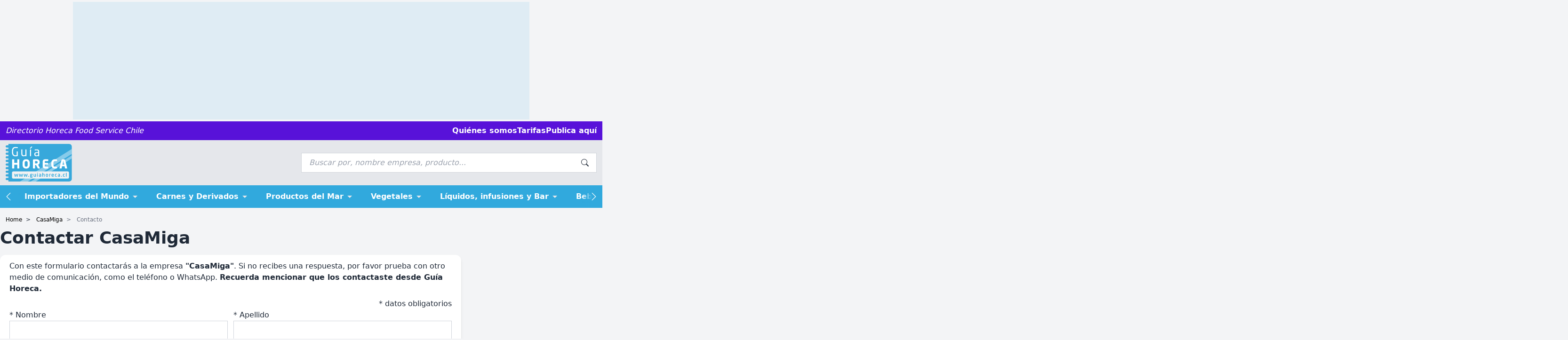

--- FILE ---
content_type: text/html
request_url: https://guiahoreca.cl/?id=1300&id_Ficha=12917&op=1
body_size: 10515
content:

<!DOCTYPE html>
<html lang="es">
<head>
  
  <!-- <meta charset="UTF-8"> -->
<meta http-equiv="Content-Type" content="text/html; charset=iso-8859-1">
<meta http-equiv="X-UA-Compatible" content="IE=edge">
<meta name="viewport" content="width=device-width, initial-scale=1.0">

<link rel="apple-touch-icon" sizes="180x180" href="./source/apple-touch-icon.png">
<link rel="icon" type="image/png" sizes="192x192" href="./source/favicon-192x192.png">
<link rel="icon" type="image/png" sizes="32x32" href="./source/favicon-32x32.png">
<link rel="icon" type="image/png" sizes="16x16" href="./source/favicon-16x16.png">

<!-- Google tag (gtag.js) -->
<script async src="https://www.googletagmanager.com/gtag/js?id=G-N5JD89YZM2" type="2adc337a16d184c8f102f04e-text/javascript"></script>
<script type="2adc337a16d184c8f102f04e-text/javascript">
  window.dataLayer = window.dataLayer || [];
  function gtag(){dataLayer.push(arguments);}
  gtag('js', new Date());
  gtag('config', 'G-N5JD89YZM2');
</script>

<script async src="https://pagead2.googlesyndication.com/pagead/js/adsbygoogle.js?client=ca-pub-4173355103556609" crossorigin="anonymous" type="2adc337a16d184c8f102f04e-text/javascript"></script>

<link rel="stylesheet" href="https://cdn.jsdelivr.net/npm/bootstrap-icons@1.11.1/font/bootstrap-icons.css">
<link rel="stylesheet" href="https://cdnjs.cloudflare.com/ajax/libs/jqueryui/1.13.2/themes/base/jquery-ui.min.css" integrity="sha512-ELV+xyi8IhEApPS/pSj66+Jiw+sOT1Mqkzlh8ExXihe4zfqbWkxPRi8wptXIO9g73FSlhmquFlUOuMSoXz5IRw==" crossorigin="anonymous" referrerpolicy="no-referrer" />

<script src="https://cdnjs.cloudflare.com/ajax/libs/jquery/3.6.4/jquery.min.js" integrity="sha512-pumBsjNRGGqkPzKHndZMaAG+bir374sORyzM3uulLV14lN5LyykqNk8eEeUlUkB3U0M4FApyaHraT65ihJhDpQ==" crossorigin="anonymous" referrerpolicy="no-referrer" type="2adc337a16d184c8f102f04e-text/javascript"></script>
<script src="https://cdnjs.cloudflare.com/ajax/libs/jqueryui/1.13.2/jquery-ui.min.js" integrity="sha512-57oZ/vW8ANMjR/KQ6Be9v/+/h6bq9/l3f0Oc7vn6qMqyhvPd1cvKBRWWpzu0QoneImqr2SkmO4MSqU+RpHom3Q==" crossorigin="anonymous" referrerpolicy="no-referrer" type="2adc337a16d184c8f102f04e-text/javascript"></script>
<script src="https://cdn.jsdelivr.net/npm/bootstrap@5.1.3/dist/js/bootstrap.bundle.min.js" integrity="sha384-ka7Sk0Gln4gmtz2MlQnikT1wXgYsOg+OMhuP+IlRH9sENBO0LRn5q+8nbTov4+1p" crossorigin="anonymous" type="2adc337a16d184c8f102f04e-text/javascript"></script>

<link rel="stylesheet" href="./source/index.css?v=25">

<script src="./source/index.js?v=11" charset="iso-8859-1" type="2adc337a16d184c8f102f04e-text/javascript"></script>

<script type="application/ld+json">
  {
    "@context":"https://schema.org",
    "@type":"Organization",
    "alternateName":["Guia Horeca","GuiaHoreca","La Guia Horeca"],
    "description":"Guía distribuidores, importadores y productores de insumos gastronómicos, alimentarios y equipamiento para hoteles, restaurantes, café y casinos.",
    "logo":"https://www.800.cl/svg/GuiaHoreca-v3-2023.svg",
    "name":"Guía Horeca",
    "sameAs":[
      "https://www.instagram.com/guiahoreca",
      "https://www.facebook.com/guiahoreca/"
    ],
    "url":"https://www.guiahoreca.cl"
  }
</script>
  
  <title>Formulario CasaMiga - Gu&iacute;a Horeca</title>
  <meta name="description" content="Formulario para contactar via e-mail a la empresa en Guiahoreca.cl y generar oportunidades de negocio o consultas">

  <meta name="Robots" content="INDEX,FOLLOW">
  <link rel="canonical" href="https://www.guiahoreca.cl/?id=1300&id_Ficha=12917">

  <script async src="https://securepubads.g.doubleclick.net/tag/js/gpt.js" type="2adc337a16d184c8f102f04e-text/javascript"></script>
  <script type="2adc337a16d184c8f102f04e-text/javascript">
    var googletag = googletag || {};
    googletag.cmd = googletag.cmd || [];
    googletag.cmd.push(function() {
        googletag.defineSlot('/302663955/guiahoreca_root_01/guiahoreca_home_01', [[300, 250], [300, 375], [200, 600], [300, 300], [300, 600]], 'div-gpt-ad-side-1').addService(googletag.pubads());
        googletag.defineSlot('/302663955/guiahoreca_root_01/guiahoreca_home_02', [[300, 250], [300, 375], [200, 600], [300, 300], [300, 600]], 'div-gpt-ad-side-2').addService(googletag.pubads());
        googletag.defineSlot('/302663955/guiahoreca_root_01/guiahoreca_home_04', [[300, 250], [300, 375], [200, 600], [300, 300], [300, 600]], 'div-gpt-ad-side-3').addService(googletag.pubads());
        // googletag.defineSlot('/302663955/guiahoreca_root_01/guiahoreca_home_03', [728, 90], 'div-gpt-ad-1507136947341-3').addService(googletag.pubads());
        googletag.defineSlot('/302663955/guiahoreca_root_01/guiahoreca_home_05', [970, 250], 'div-gpt-ad-1507136947341-5').addService(googletag.pubads());
        googletag.pubads().enableSingleRequest();
        googletag.pubads().collapseEmptyDivs();
        googletag.enableServices();
    });
  </script>

  <script src="https://www.google.com/recaptcha/api.js" async defer type="2adc337a16d184c8f102f04e-text/javascript"></script>

  <script type="2adc337a16d184c8f102f04e-text/javascript">

    function validaFormulario() {
      var esValido = true, enfocado = false;
      $("#formcontacto .is-invalid").removeClass("is-invalid")

      if(!validaCampo($("#cnombre"), true, esVacia, enfocado))
        esValido = false, enfocado = true;
      if(!validaCampo($("#capellido"), true, esVacia, enfocado))
        esValido = false, enfocado = true;
      if(!validaCampo($("#ctelefono"), true, esTelefono, enfocado))
        esValido = false, enfocado = true;
      if(!validaCampo($("#cemail"), true, esEmail, enfocado))
        esValido = false, enfocado = true;
      if(!validaCampo($("#ccomuna"), true, esVacia, enfocado))
        esValido = false, enfocado = true;
      if(!validaCampo($("#ceres"), true, esVacia, enfocado))
        esValido = false, enfocado = true;
      if(!validaCampo($("#cmensaje"), true, esVacia, enfocado))
        esValido = false, enfocado = true;

      if($("#g-recaptcha-response").val().trim().length <= 0){
        esValido = false
        $(".g-recaptcha").addClass("is-invalid");
      }
      return esValido
    }
    function toggleForm(bln){
      disabledInputs(bln, "formcontacto")
      $("#enviar-datos").prop("disabled", bln)
      $("#spinner-enviar").toggleClass("hidden", !bln)
    }
    function limpiarForm(){
      // $('#formcontacto')[0].reset();
      $('#formcontacto').trigger("reset");
      grecaptcha.reset()
    }

    $(function(){
      $("#formcontacto").submit(function(event) {
        event.preventDefault();
        event.stopPropagation();

        $("#message").addClass("hidden").removeClass("alert alert-success alert-warning alert-error")
  
        if(!validaFormulario())
          return

        var dataArray = $(this).serializeArray()
        console.log(dataArray)
        var dataString = []
        for(var x in dataArray){
          dataString.push(escape(dataArray[x].name) + "=" + escape(dataArray[x].value))
        }
        dataString = dataString.join("&")

        // console.log(dataString)

        toggleForm(true)

        $.ajax({
          url: "https://www.guiahoreca.cl/sendmailContactoEmpresa2.asp",
          method: 'POST',
          contentType: "application/x-www-form-urlencoded;charset=utf-8",
          data: dataString,
          success: function(data){
            
            if(!data || !data.success){
              console.log(data)
              $("#message")
              .html("Ha ocurrido un error inesperado, por favor int&eacute;ntalo nuevamente.")
              .addClass("alert alert-warning")
              .removeClass("hidden")
              toggleForm(false)
              grecaptcha.reset()
              return
            }
            $("#message")
            .html("El mensaje se ha enviado con &eacute;xito a la empresa.")
            .addClass("alert alert-success")
            .removeClass("hidden")
            toggleForm(false)
            limpiarForm()
          },
          error: function(xhr, status, err){
            console.log('error')
            $("#message")
            .html("Ha ocurrido un error, por favor int&eacute;ntalo de nuevo o m&aacute;s tarde.")
            .addClass("alert alert-error")
            .removeClass("hidden")
            toggleForm(false)
            grecaptcha.reset()
          }
        })

      })

    })

  </script>

</head>
<body>

  <div>
  <div id="header-billboard" class="mx-auto aspect-box bg-primary bg-opacity-10 overflow-hidden my-1" style="max-width: 970px; --aspect-ratio:97/25;">
    <div>
      <div id='div-gpt-ad-1507136947341-5' class="relative left-2/4 top-2/4" style='width: 970px; height: 250px; transform: translate(-50%, -50%); transform-origin: center center;'>
        <script type="2adc337a16d184c8f102f04e-text/javascript">
          googletag.cmd.push(function() { googletag.display('div-gpt-ad-1507136947341-5'); });
        </script>
      </div>
    </div>
  </div>
</div>

<header class=" text-white ">
  <div class=" bg-secondary container mx-auto">
    <div class="px-3 py-2 flex flex-col sm:flex-row gap-3">
      <div class="text-sm sm:text-base italic font-light flex-grow text-ellipsis overflow-hidden whitespace-nowrap">
        Directorio Horeca Food Service Chile
      </div>
      <div class="flex flex-row justify-between gap-5 font-bold text-xs sm:text-base whitespace-nowrap">
        <a href="/?id=1252" class="text-ellipsis overflow-hidden">Quiénes somos</a>
        <a href="/?id=1254" class="text-ellipsis overflow-hidden">Tarifas</a>
        <a href="/?id=1255" class="text-ellipsis overflow-hidden">Publica aquí</a>
      </div>
    </div>
  </div>
</header>

<header class="">
  <div class="bg-gray-200 container mx-auto">
    <div class="px-3 py-2 flex flex-col md:flex-row gap-3">
      <div class="grow">
        <div class="flex flex-row">
          <div class="flex-1 md:hidden flex items-center gap-2">
            <button data-drawer-target="drawer-menu-side" class="flex flex-col items-center rounded overflow-hidden p-1 transition-colors duration-300 hover:bg-secondary hover:bg-opacity-10">
              <i class="bi bi-three-dots text-3xl text-primary leading-none -mb-2 -mt-1 "></i>
              <span class="text-sm">Categorías</span>
            </button>
          </div>
          <a href="/" title="Guía Horeca">
            <img src="https://www.800.cl/svg/GuiaHoreca-v3-2023.svg" alt="GuiaHoreca" class="h-12 sm:h-14 lg:h-20 mx-auto md:mx-0 transition-all duration-200" >
          </a>
          <div class="flex-1 md:hidden"></div>
        </div>
      </div>
      <div class="flex flex-col sm:flex-row sm:items-center gap-2 sm:gap-4 basis-2/3 lg:basis-1/2">
        <div class="w-full bg-gray-300">
          <div class="input-group input-group-sm sm:input-group-base !m-0">
            <input id="autocomplete2" type="text" class="form-input border-r-0 ui-autocomplete-input" placeholder="Buscar por, nombre empresa, producto...">
            <span class="input-group-text bg-white ui-search">
              <i class="bi bi-search text-base leading-3"></i>
            </span>
            <span class="input-group-text bg-white ui-loading">
              <span class="spinner" id="spinner-enviar-formulario"></span>
            </span>
          </div>
          <div id="menu-container" class="absolute inline-block max-w-0 z-20"></div>
        </div>
      </div>
    </div>
  </div>
</header>

<header class=" sticky top-0 z-10 overflow-x-clip">
  <div class="bg-primary container mx-auto">
    <div class="relative">

      <div class="relative z-20">
        <nav id="nav-header" class="nav-header">
          <div class="px-4"></div>
          
          <div class="dropdown">
            <div
              class="btn-nav dropdown-toggle"
              role="button"
              id="dropdown-nav-111915"
              data-bs-toggle="dropdown"
              aria-expanded="false"
              data-bs-auto-close="outside"
              data-bs-offset="[-1,0]"
            >Importadores del Mundo</div>
            <div class="dropdown-menu" aria-labelledby="dropdown-nav-111915">
              <div class="p-3 flex flex-col gap-3">
                <h4 class="text-xs uppercase">Categorías de Importadores del Mundo</h4>
                <ul class="list-menu-dropdown">
                  <li><a href="/?id=1249&idCat=111920">Productos Asiáticos</a></li>
                  <!-- <li><a href="/?id=1249&idCat=111921">Productos de la India</a></li> -->
                  <li><a href="/?id=1249&idCat=111917">Productos Españoles</a></li>
                  <li><a href="/?id=1249&idCat=111916">Productos Italianos</a></li>
                  <li><a href="/?id=1249&idCat=361">Productos medio oriente</a></li>
                  <li><a href="/?id=1249&idCat=111919">Productos Peruanos</a></li>
                  <li><a href="/?id=1249&idCat=111918">Productos Venezolanos</a></li>
                </ul>
              </div>
            </div>
          </div>
          <div class="dropdown">
            <div
              class="btn-nav dropdown-toggle"
              role="button"
              id="dropdown-nav-196"
              data-bs-toggle="dropdown"
              aria-expanded="false"
              data-bs-auto-close="outside"
              data-bs-offset="[-1,0]"
            >Carnes y Derivados</div>
            <div class="dropdown-menu" aria-labelledby="dropdown-nav-196">
              <div class="p-3 flex flex-col gap-3">
                <h4 class="text-xs uppercase">Categorías de carnes y derivados</h4>
                <ul class="list-menu-dropdown">
                  <li><a href="/?id=1249&idCat=111913">Carnes de libre pastoreo</a></li>
                  <li><a href="/?id=1249&idCat=111785">Carnes exóticas</a></li>
                  <li><a href="/?id=1249&idCat=240">Carnes rojas tradicionales</a></li>
                  <li><a href="/?id=1249&idCat=111758">Fiambres y carnes procesadas</a></li>
                  <li><a href="/?id=1249&idCat=111757">Pollos y pavos</a></li>
                </ul>
              </div>
            </div>
          </div>
          <div class="dropdown">
            <div
              class="btn-nav dropdown-toggle"
              role="button"
              id="dropdown-nav-201"
              data-bs-toggle="dropdown"
              aria-expanded="false"
              data-bs-auto-close="outside"
              data-bs-offset="[-1,0]"
            >Productos del Mar</div>
            <div class="dropdown-menu" aria-labelledby="dropdown-nav-201">
              <div class="p-3 flex flex-col gap-3">
                <h4 class="text-xs uppercase">Categorías de productos del mar</h4>
                <ul class="list-menu-dropdown">
                  <li><a href="/?id=1249&idCat=111759">Camarones y crustáceos</a></li>
                  <li><a href="/?id=1249&idCat=111760">Mariscos, caviar y algas</a></li>
                  <li><a href="/?id=1249&idCat=245">Pescados</a></li>
                </ul>
              </div>
            </div>
          </div>
          <div class="dropdown">
            <div
              class="btn-nav dropdown-toggle"
              role="button"
              id="dropdown-nav-111964"
              data-bs-toggle="dropdown"
              aria-expanded="false"
              data-bs-auto-close="outside"
              data-bs-offset="[-1,0]"
            >Vegetales</div>
            <div class="dropdown-menu" aria-labelledby="dropdown-nav-111964">
              <div class="p-3 flex flex-col gap-3">
                <h4 class="text-xs uppercase">Categorías de vegetales</h4>
                <ul class="list-menu-dropdown">
                  <li><a href="/?id=1249&idCat=241">Frutas y verduras frescas</a></li>
                  <li><a href="/?id=1249&idCat=111787">Frutas y verduras procesadas</a></li>
                  <li><a href="/?id=1249&idCat=111963">Micro Greens</a></li>
                  <li><a href="/?id=1249&idCat=111732">Trufas y productos trufados</a></li>
                  <li><a href="/?id=1249&idCat=111962">Hongos, champi&nacute;ones y setas</a></li>
                </ul>
              </div>
            </div>
          </div>
          <div class="dropdown">
            <div
              class="btn-nav dropdown-toggle"
              role="button"
              id="dropdown-nav-192"
              data-bs-toggle="dropdown"
              aria-expanded="false"
              data-bs-auto-close="outside"
              data-bs-offset="[-1,0]"
            >Líquidos, infusiones y Bar</div>
            <div class="dropdown-menu" aria-labelledby="dropdown-nav-192">
              <div class="p-3 flex flex-col gap-3">
                <h4 class="text-xs uppercase">Categorías de líquidos, infusiones y bar</h4>
                <ul class="list-menu-dropdown">
                  <li><a href="/?id=1249&idCat=111765">Aguas y bebidas comerciales</a></li>
                  <li><a href="/?id=1249&idCat=111810">Aguas y bebidas premium</a></li>
                  <li><a href="/?id=1249&idCat=111961">Agua Purificada para Horeca</a></li>
                  <li><a href="/?id=1249&idCat=111764">Jugos</a></li>
                  <li><a href="/?id=1249&idCat=242">Café comercial</a></li>
                  <li><a href="/?id=1249&idCat=111809">Café de especialidad</a></li>
                  <li><a href="/?id=1249&idCat=111763">Té y otras infusiones</a></li>
                  <li><a href="/?id=1249&idCat=111766">Hielo por mayor</a></li>
                  <li><a href="/?id=1249&idCat=111965">Hielo premium</a></li>

                  
                </ul>
              </div>
            </div>
          </div>
          <div class="dropdown">
            <div
              class="btn-nav dropdown-toggle"
              role="button"
              id="dropdown-nav-111966"
              data-bs-toggle="dropdown"
              aria-expanded="false"
              data-bs-auto-close="outside"
              data-bs-offset="[-1,0]"
            >Bebidas alcohólicas</div>
            <div class="dropdown-menu" aria-labelledby="dropdown-nav-111966">
              <div class="p-3 flex flex-col gap-3">
                <h4 class="text-xs uppercase">Categorías de bebidas alcohólicas</h4>
                <ul class="list-menu-dropdown">
                  <li><a href="/?id=1249&idCat=111762">Distribuidores de Licores</a></li>
                  <li><a href="/?id=1249&idCat=111934">Productores de destilados</a></li>
                  <li><a href="/?id=1249&idCat=111772">Viñas con venta Horeca</a></li>
                  <li><a href="/?id=1249&idCat=247">Vinos y Espumante</a></li>
                  <li><a href="/?id=1249&idCat=111761">Cervecerías Artesanales</a></li>
                  <li><a href="/?id=1249&idCat=239">Cervecerías Industriales</a></li>
                  <li><a href="/?id=1249&idCat=111914">Proveedores de Sidras</a></li>
                </ul>
              </div>
            </div>
          </div>
          <div class="dropdown">
            <div
              class="btn-nav dropdown-toggle"
              role="button"
              id="dropdown-nav-197"
              data-bs-toggle="dropdown"
              aria-expanded="false"
              data-bs-auto-close="outside"
              data-bs-offset="[-1,0]"
            >Huevos y Lácteos</div>
            <div class="dropdown-menu" aria-labelledby="dropdown-nav-197">
              <div class="p-3 flex flex-col gap-3">
                <h4 class="text-xs uppercase">Categorías de Huevos y Lácteos</h4>
                <ul class="list-menu-dropdown">
                  <li><a href="/?id=1249&idCat=111768">Huevos y derivados</a></li>
                  <li><a href="/?id=1249&idCat=244">Leche y derivados</a></li>
                  <li><a href="/?id=1249&idCat=111767">Quesos</a></li>
                </ul>
              </div>
            </div>
          </div>
          <div class="dropdown">
            <div
              class="btn-nav dropdown-toggle"
              role="button"
              id="dropdown-nav-200"
              data-bs-toggle="dropdown"
              aria-expanded="false"
              data-bs-auto-close="outside"
              data-bs-offset="[-1,0]"
            >Masas Saladas</div>
            <div class="dropdown-menu" aria-labelledby="dropdown-nav-200">
              <div class="p-3 flex flex-col gap-3">
                <h4 class="text-xs uppercase">Categorías de masas saladas</h4>
                <ul class="list-menu-dropdown">
                  <li><a href="/?id=1249&idCat=111797">Coctel y Canapés</a></li>
                  <li><a href="/?id=1249&idCat=111808">Empanadas y otras masas</a></li>
                  <li><a href="/?id=1249&idCat=111803">Pan gourmet</a></li>
                  <li><a href="/?id=1249&idCat=111769">Panes y panificadoras</a></li>
                  <li><a href="/?id=1249&idCat=111747">Pastas secas y rellenas</a></li>
                </ul>
              </div>
            </div>
          </div>
          <div class="dropdown">
            <div
              class="btn-nav dropdown-toggle"
              role="button"
              id="dropdown-nav-194"
              data-bs-toggle="dropdown"
              aria-expanded="false"
              data-bs-auto-close="outside"
              data-bs-offset="[-1,0]"
            >Dulces y Helados</div>
            <div class="dropdown-menu" aria-labelledby="dropdown-nav-194">
              <div class="p-3 flex flex-col gap-3">
                <h4 class="text-xs uppercase">Categorías de dulces y helados</h4>
                <ul class="list-menu-dropdown">
                  <li><a href="/?id=1249&idCat=352">Chocolate y galletas</a></li>
                  <li><a href="/?id=1249&idCat=111770">Helados y sorbetes</a></li>
                  <li><a href="/?id=1249&idCat=111745">Insumos para Repostería</a></li>
                  <li><a href="/?id=1249&idCat=246">Postres y repostería</a></li>
                </ul>
              </div>
            </div>
          </div>
          <div class="dropdown">
            <div
              class="btn-nav dropdown-toggle"
              role="button"
              id="dropdown-nav-111727"
              data-bs-toggle="dropdown"
              aria-expanded="false"
              data-bs-auto-close="outside"
              data-bs-offset="[-1,0]"
            >Abarrotes</div>
            <div class="dropdown-menu" aria-labelledby="dropdown-nav-111727">
              <div class="p-3 flex flex-col gap-3">
                <h4 class="text-xs uppercase">Categorías de abarrotes Horeca</h4>
                <ul class="list-menu-dropdown">
                  <li><a href="/?id=1249&idCat=448">Abastecedor de Alimentos Horeca</a></li>
                  <li><a href="/?id=1249&idCat=111971">Aceites vegetales</a></li>
                  <li><a href="/?id=1249&idCat=111771">Aceites de oliva</a></li>
                  <li><a href="/?id=1249&idCat=111972">Aceitunas</a></li>
                  <li><a href="/?id=1249&idCat=236">Condimentos, sales, aderezos y aditivos</a></li>
                  <li><a href="/?id=1249&idCat=237">Frutos secos, tostadurías y semillas</a></li>
                  <li><a href="/?id=1249&idCat=111773">Conservas, Mermeladas y Chutneys</a></li>
                  <li><a href="/?id=1249&idCat=111958">Miel</a></li>
                  <li><a href="/?id=1249&idCat=351">Orgánicos, dietéticos o funcionales</a></li>
                </ul>
              </div>
            </div>
          </div>
          <div class="dropdown">
            <div
              class="btn-nav dropdown-toggle"
              role="button"
              id="dropdown-nav-195"
              data-bs-toggle="dropdown"
              aria-expanded="false"
              data-bs-auto-close="outside"
              data-bs-offset="[-1,0]"
            >Equipamiento y mobiliario</div>
            <div class="dropdown-menu" aria-labelledby="dropdown-nav-195">
              <div class="p-3 flex flex-col gap-3">
                <h4 class="text-xs uppercase">Categorías de equipamiento y mobiliario</h4>
                <ul class="list-menu-dropdown">
                  <li><a href="/?id=1249&idCat=111960">Abastecedor de equipamiento Horeca</a></li>
                  <li><a href="/?id=1249&idCat=111786">Equipamiento arquitectónico e infraestructura</a></li>
                  <li><a href="/?id=1249&idCat=326">Equipos de Climatización</a></li>
                  <li><a href="/?id=1249&idCat=225">Iluminación</a></li>
                  <li><a href="/?id=1249&idCat=329">Maquinaria gastronómica</a></li>
                  <li><a href="/?id=1249&idCat=111776">Máquinas de café</a></li>
                  <li><a href="/?id=1249&idCat=263">Mobiliario acero inoxidable</a></li>
                  <li><a href="/?id=1249&idCat=111775">Muebles, sillas y mesas</a></li>
                  <li><a href="/?id=1249&idCat=111774">Refrigeración y cavas</a></li>
                  <li><a href="/?id=1249&idCat=261">Artículos de decoración y antigüedades</a></li>
                </ul>
              </div>
            </div>
          </div>
          <div class="dropdown">
            <div
              class="btn-nav dropdown-toggle"
              role="button"
              id="dropdown-nav-111967"
              data-bs-toggle="dropdown"
              aria-expanded="false"
              data-bs-auto-close="outside"
              data-bs-offset="[-1,0]"
            >Accesorios e insumos</div>
            <div class="dropdown-menu" aria-labelledby="dropdown-nav-111967">
              <div class="p-3 flex flex-col gap-3">
                <h4 class="text-xs uppercase">Categorías de accesorios e insumos</h4>
                <ul class="list-menu-dropdown">
                  <li><a href="/?id=1249&idCat=255">Cristalería y vajilla</a></li>
                  <li><a href="/?id=1249&idCat=256">Cubiertos y accesorios</a></li>
                  <li><a href="/?id=1249&idCat=111788">Accesorios de cocina</a></li>
                  <li><a href="/?id=1249&idCat=111953">Accesorios para bar</a></li>
                  <li><a href="/?id=1249&idCat=258">Accesorios para repostería</a></li>
                  <li><a href="/?id=1249&idCat=111968">Servilletas y papeles</a></li>
                  <li><a href="/?id=1249&idCat=111777">Envases impresos y empaques</a></li>
                  <li><a href="/?id=1249&idCat=111778">Vasos y otros desechables</a></li>
                  <li><a href="/?id=1249&idCat=254">Contenedores y organizadores</a></li>
                  <li><a href="/?id=1249&idCat=111780">Amenidades</a></li>
                  <li><a href="/?id=1249&idCat=273">Ropa blanca y mantelería</a></li>
                  <li><a href="/?id=1249&idCat=111779">Toallas y batas</a></li>
                  <li><a href="/?id=1249&idCat=282">Vestuario</a></li>
                  <li><a href="/?id=1249&idCat=260">Aseo e higiene</a></li>
                </ul>
              </div>
            </div>
          </div>
          <div class="dropdown" >
            <div
              class="btn-nav dropdown-toggle"
              role="button"
              id="dropdown-nav-111737"
              data-bs-toggle="dropdown"
              aria-expanded="false"
              data-bs-auto-close="outside"
              data-bs-offset="[-1,0]"
            >Otros Productos</div>
            <div class="dropdown-menu" aria-labelledby="dropdown-nav-111737">
              <div class="p-3 flex flex-col gap-3">
                <h4 class="text-xs uppercase">Otras Categorías Productos</h4>
                <ul class="list-menu-dropdown">
                  <li><a href="/?id=1249&idCat=243">Insumos para la industria alimentaria</a></li>
                  <li><a href="/?id=1249&idCat=238">Emporios y tiendas gourmet</a></li>
                  <li><a href="/?id=1249&idCat=111746">Platos preparados o congelados</a></li>
                </ul>
              </div>
            </div>
          </div>
          <div class="dropdown" >
            <div
              class="btn-nav dropdown-toggle"
              role="button"
              id="dropdown-nav-208"
              data-bs-toggle="dropdown"
              aria-expanded="false"
              data-bs-auto-close="outside"
              data-bs-offset="[-1,0]"
            >Servicios Horeca</div>
            <div class="dropdown-menu" aria-labelledby="dropdown-nav-208">
              <div class="p-3 flex flex-col gap-3">
                <h4 class="text-xs uppercase">Categorías de Servicios para el Horeca</h4>
                <ul class="list-menu-dropdown">
                  <li><a href="/?id=1249&idCat=111807">Administrativos y legales</a></li>
                  <li><a href="/?id=1249&idCat=302">Banqueteros</a></li>
                  <li><a href="/?id=1249&idCat=111804">Carros de comida eventos</a></li>
                  <li><a href="/?id=1249&idCat=111806">Catering y chef a domicilio</a></li>
                  <li><a href="/?id=1249&idCat=286">Climatización</a></li>
                  <li><a href="/?id=1249&idCat=336">Derechos de Llave</a></li>
                  <li><a href="/?id=1249&idCat=358">Escuelas y Capacitación</a></li>
                  <li><a href="/?id=1249&idCat=330">Interiorismo y arquitectura de interior</a></li>
                  <li><a href="/?id=1249&idCat=111782">Lavandería</a></li>
                  <li><a href="/?id=1249&idCat=305">Limpieza y aseo</a></li>
                  <li><a href="/?id=1249&idCat=111805">Bodegaje</a></li>
                  <li><a href="/?id=1249&idCat=111554">Recursos Humanos</a></li>
                  <li><a href="/?id=1249&idCat=111783">Servicios de reciclaje</a></li>
                  <li><a href="/?id=1249&idCat=446">Software especializado</a></li>
                </ul>
              </div>
            </div>
          </div>
          <div class="dropdown" >
            <div
              class="btn-nav dropdown-toggle"
              role="button"
              id="dropdown-nav-206"
              data-bs-toggle="dropdown"
              aria-expanded="false"
              data-bs-auto-close="outside"
              data-bs-offset="[-1,0]"
            >Publicidad, Marketing y Medios</div>
            <div class="dropdown-menu" aria-labelledby="dropdown-nav-206">
              <div class="p-3 flex flex-col gap-3">
                <h4 class="text-xs uppercase">Categorías de Publicidad, Marketing y Medios</h4>
                <ul class="list-menu-dropdown">
                  <li><a href="/?id=1249&idCat=292">Agencia de comunicaciones</a></li>
                  <li><a href="/?id=1249&idCat=293">Diseño Gráfico e Imagen Corporativa</a></li>
                  <li><a href="/?id=1249&idCat=111519">Letreros y señaléticas</a></li>
                  <li><a href="/?id=1249&idCat=270">Merchandising y POP</a></li>
                  <li><a href="/?id=1249&idCat=269">Regalos Publicitarios</a></li>
                </ul>
              </div>
            </div>
          </div>

          <div class="px-4"></div>
        </nav>
      </div>

      <div class="absolute top-0 left-0 right-0 bottom-0">
        <div class="flex justify-between items-stretch h-full">
          <div class="z-20 bg-gradient-to-r from-primary via-primary to-transparent pr-2">
            <div id="btn-nav-slideLeft">
              <i class="bi bi-chevron-left text-xl text-white"></i>
            </div>
          </div>
          <div class="z-20 bg-gradient-to-l from-primary via-primary to-transparent pl-2">
            <div id="btn-nav-slideRight">
              <i class="bi bi-chevron-right text-xl text-white"></i>
            </div>
          </div>
        </div>
      </div>

    </div>
  </div>
</header>

<div class="drawer" id="drawer-menu-side">
  <div drawer-blackdrop></div>
   <div class="drawer__sidebar">
    <div class="flex flex-row items-center justify-between bg-secondary text-white p-3 sticky top-0 shadow">
      <div class="text-lg">Menú de categorías</div>
      <button data-drawer-hide="drawer-menu-side" class="rounded-full overflow-hidden hover:bg-white hover:bg-opacity-20"><i class="bi bi-x text-3xl leading-none"></i></button>
    </div>
    <div>
      <div>
  <div class="bg-white pb-1">
    <h4 class="title-page mb-2">Proveedores Horeca</h4>
    <div class="px-3">
      <h4 class="text-gray-800 text-base">Importadores del Mundo</h4>
      <ul class="list-menu-side">
        <li><a title="Productos Asiáticos" class="linkMenuSide-111920" href="/?id=1249&idCat=111920">Productos Asiáticos</a></li>
        <!-- <li><a title="Productos de la India" class="linkMenuSide-111921" href="/?id=1249&idCat=111921">Productos de la India</a></li> -->
        <li><a title="Productos Españoles" class="linkMenuSide-111917" href="/?id=1249&idCat=111917">Productos Españoles</a></li>
        <li><a title="Productos Italianos" class="linkMenuSide-111916" href="/?id=1249&idCat=111916">Productos Italianos</a></li>
        <li><a title="Productos medio oriente" class="linkMenuSide-361" href="/?id=1249&idCat=361">Productos medio oriente</a></li>
        <li><a title="Productos Peruanos" class="linkMenuSide-111919" href="/?id=1249&idCat=111919">Productos Peruanos</a></li>
        <li><a title="Productos Venezolanos" class="linkMenuSide-111918" href="/?id=1249&idCat=111918">Productos Venezolanos</a></li>
      </ul>
      <h4 class="text-gray-800 text-base">Carnes y derivados</h4>
      <ul class="list-menu-side">
        <li><a title="Carnes de libre pastoreo" class="linkMenuSide-111913" href="/?id=1249&idCat=111913">Carnes de libre pastoreo</a></li>
        <li><a title="Carnes exóticas" class="linkMenuSide-111785" href="/?id=1249&idCat=111785">Carnes exóticas</a></li>
        <li><a title="Carnes rojas tradicionales" class="linkMenuSide-240" href="/?id=1249&idCat=240">Carnes rojas tradicionales</a></li>
        <li><a title="Fiambres y carnes procesadas" class="linkMenuSide-111758" href="/?id=1249&idCat=111758">Fiambres y carnes procesadas</a></li>
        <li><a title="Pollos y pavos" class="linkMenuSide-111757" href="/?id=1249&idCat=111757">Pollos y pavos</a></li>
      </ul>
      <h4 class="text-gray-800 text-base">Productos del mar</h4>
      <ul class="list-menu-side">
        <li><a title="Camarones y crustáceos" class="linkMenuSide-111759" href="/?id=1249&idCat=111759">Camarones y crustáceos</a></li>
        <li><a title="Mariscos, caviar y algas" class="linkMenuSide-111760" href="/?id=1249&idCat=111760">Mariscos, caviar y algas</a></li>
        <li><a title="Pescados" class="linkMenuSide-245" href="/?id=1249&idCat=245">Pescados</a></li>
      </ul>
      <h4 class="text-gray-800 text-base">Vegetales</h4>
      <ul class="list-menu-side">
        <li><a title="Frutas y verduras frescas" class="linkMenuSide-241" href="/?id=1249&idCat=241">Frutas y verduras frescas</a></li>
        <li><a title="Frutas y verduras procesadas" class="linkMenuSide-111787" href="/?id=1249&idCat=111787">Frutas y verduras procesadas</a></li>
        <li><a title="Micro Greens" class="linkMenuSide-111963" href="/?id=1249&idCat=111963">Micro Greens</a></li>
        <li><a title="Trufas y productos trufados" class="linkMenuSide-111732" href="/?id=1249&idCat=111732">Trufas y productos trufados</a></li>
        <li><a title="Hongos, champiñones y setas" class="linkMenuSide-111962" href="/?id=1249&idCat=111962">Hongos, champiñones y setas</a></li>
      </ul>
      <h4 class="text-gray-800 text-base">Líquidos, infusiones y bar</h4>
      <ul class="list-menu-side">
        <li><a title="Aguas y bebidas comerciales" class="linkMenuSide-111765" href="/?id=1249&idCat=111765">Aguas y bebidas comerciales</a></li>
        <li><a title="Aguas y bebidas premium" class="linkMenuSide-111810" href="/?id=1249&idCat=111810">Aguas y bebidas premium</a></li>
        <li><a title="Agua Purificada para Horeca" class="linkMenuSide-111961" href="/?id=1249&idCat=111961">Agua Purificada</a></li>
        <li><a title="Jugos" class="linkMenuSide-111764" href="/?id=1249&idCat=111764">Jugos</a></li>
        <li><a title="Café comercial" class="linkMenuSide-242" href="/?id=1249&idCat=242">Café comercial</a></li>
        <li><a title="Café de especialidad" class="linkMenuSide-111809" href="/?id=1249&idCat=111809">Café de especialidad</a></li>
        <li><a title="Té y otras infusiones" class="linkMenuSide-111763" href="/?id=1249&idCat=111763">Té y otras infusiones</a></li>
        <li><a title="Hielo por mayor" class="linkMenuSide-111766" href="/?id=1249&idCat=111766">Hielo por mayor</a></li>
        <li><a title="Hielo premium" class="linkMenuSide-111965" href="/?id=1249&idCat=111965">Hielo premium</a></li>
      </ul>
      <h4 class="text-gray-800 text-base">Bebidas alcohólicas</h4>
      <ul class="list-menu-side">
        <li><a title="Distribuidores de Licores" class="linkMenuSide-111762" href="/?id=1249&idCat=111762">Distribuidores de Licores</a></li>
        <li><a title="Productores de destilados" class="linkMenuSide-111934" href="/?id=1249&idCat=111934">Productores de destilados</a></li>
        <li><a title="Vinos y Espumante" class="linkMenuSide-247" href="/?id=1249&idCat=247">Vinos y Espumante</a></li>
        <li><a title="Viñas con venta Horeca" class="linkMenuSide-111772" href="/?id=1249&idCat=111772">Viñas con venta Horeca</a></li>
        <li><a title="Cervecerías Artesanales" class="linkMenuSide-111761" href="/?id=1249&idCat=111761">Cervecerías Artesanales</a></li>
        <li><a title="Cervecerías Industriales" class="linkMenuSide-239" href="/?id=1249&idCat=239">Cervecerías Industriales</a></li>
        <li><a title="Proveedores de Sidras" class="linkMenuSide-111914" href="/?id=1249&idCat=111914">Proveedores de Sidras</a></li>
      </ul>
      <h4 class="text-gray-800 text-base">Huevos y Lácteos</h4>
      <ul class="list-menu-side">
        <li><a title="Huevos y derivados" class="linkMenuSide-111768" href="/?id=1249&idCat=111768">Huevos y derivados</a></li>
        <li><a title="Leche y derivados" class="linkMenuSide-244" href="/?id=1249&idCat=244">Leche y derivados</a></li>
        <li><a title="Quesos" class="linkMenuSide-111767" href="/?id=1249&idCat=111767">Quesos</a></li>
      </ul>
      <h4 class="text-gray-800 text-base">Masas saladas</h4>
      <ul class="list-menu-side">
        <li><a title="Coctel y Canapés" class="linkMenuSide-111797" href="/?id=1249&idCat=111797">Coctel y Canapés</a></li>
        <li><a title="Empanadas y otras masas" class="linkMenuSide-111808" href="/?id=1249&idCat=111808">Empanadas y otras masas</a></li>
        <li><a title="Pan gourmet" class="linkMenuSide-111803" href="/?id=1249&idCat=111803">Pan gourmet</a></li>
        <li><a title="Panes y panificadoras" class="linkMenuSide-111769" href="/?id=1249&idCat=111769">Panes y panificadoras</a></li>
        <li><a title="Pastas secas y rellenas" class="linkMenuSide-111747" href="/?id=1249&idCat=111747">Pastas secas y rellenas</a></li>
      </ul>
      <h4 class="text-gray-800 text-base">Dulces y helados</h4>
      <ul class="list-menu-side">
        <li><a title="Chocolate y galletas" class="linkMenuSide-352" href="/?id=1249&idCat=352">Chocolate y galletas</a></li>
        <li><a title="Helados y sorbetes" class="linkMenuSide-111770" href="/?id=1249&idCat=111770">Helados y sorbetes</a></li>
        <li><a title="Insumos para Repostería" class="linkMenuSide-111745" href="/?id=1249&idCat=111745">Insumos para Repostería</a></li>
        <li><a title="Postres y repostería" class="linkMenuSide-246" href="/?id=1249&idCat=246">Postres y repostería</a></li>
      </ul>
      <h4 class="text-gray-800 text-base">Abarrotes Horeca</h4>
      <ul class="list-menu-side">
        <li><a title="Abastecedor de Alimentos Horeca" class="linkMenuSide-448" href="/?id=1249&idCat=448">Abastecedor de Alimentos Horeca</a></li>
        <li><a title="Aceites vegetales" class="linkMenuSide-111971" href="/?id=1249&idCat=111971">Aceites vegetales</a></li>
        <li><a title="Aceites de oliva" class="linkMenuSide-111771" href="/?id=1249&idCat=111771">Aceites de oliva</a></li>
        <li><a title="Aceitunas" class="linkMenuSide-111972" href="/?id=1249&idCat=111972">Aceitunas</a></li>
        <li><a title="Condimentos, sales, aderezos y aditivos" class="linkMenuSide-236" href="/?id=1249&idCat=236">Condimentos, sales, aderezos y aditivos</a></li>
        <li><a title="Frutos secos, tostadurías y semillas" class="linkMenuSide-237" href="/?id=1249&idCat=237">Frutos secos, tostadurías y semillas</a></li>
        <li><a title="Conservas, Mermeladas y Chutneys" class="linkMenuSide-111773" href="/?id=1249&idCat=111773">Conservas, Mermeladas y Chutneys</a></li>
        <li><a title="Miel" class="linkMenuSide-111958" href="/?id=1249&idCat=111958">Miel</a></li>
        <li><a title="Orgánicos, dietéticos o funcionales" class="linkMenuSide-351" href="/?id=1249&idCat=351">Orgánicos, dietéticos o funcionales</a></li>
      </ul>
      <h4 class="text-gray-800 text-base">Equipamiento y mobiliario</h4>
      <ul class="list-menu-side">
        <li><a title="Abastecedor de equipamiento Horeca" class="linkMenuSide-111960" href="/?id=1249&idCat=111960">Abastecedor de equipamiento Horeca</a></li>
        <li><a title="Equipamiento arquitectónico e infraestructura" class="linkMenuSide-111786" href="/?id=1249&idCat=111786">Equipamiento arquitectónico e infraestructura</a></li>
        <li><a title="Equipos de Climatización" class="linkMenuSide-326" href="/?id=1249&idCat=326">Equipos de Climatización</a></li>
        <li><a title="Iluminación" class="linkMenuSide-225" href="/?id=1249&idCat=225">Iluminación</a></li>
        <li><a title="Maquinaria gastronómica" class="linkMenuSide-329" href="/?id=1249&idCat=329">Maquinaria gastronómica</a></li>
        <li><a title="Máquinas de café" class="linkMenuSide-111776" href="/?id=1249&idCat=111776">Máquinas de café</a></li>
        <li><a title="Mobiliario acero inoxidable" class="linkMenuSide-263" href="/?id=1249&idCat=263">Mobiliario acero inoxidable</a></li>
        <li><a title="Muebles, sillas y mesas" class="linkMenuSide-111775" href="/?id=1249&idCat=111775">Muebles, sillas y mesas</a></li>
        <li><a title="Refrigeración y cavas" class="linkMenuSide-111774" href="/?id=1249&idCat=111774">Refrigeración y cavas</a></li>
        <li><a title="Artículos de decoración y antigüedades" class="linkMenuSide-261" href="/?id=1249&idCat=261">Artículos de decoración y antigüedades</a></li>
      </ul>
      <h4 class="text-gray-800 text-base">Accesorios e insumos</h4>
      <ul class="list-menu-side">
        <li><a title="Cristalería y vajilla" class="linkMenuSide-255" href="/?id=1249&idCat=255">Cristalería y vajilla</a></li>
        <li><a title="Cubiertos y accesorios" class="linkMenuSide-256" href="/?id=1249&idCat=256">Cubiertos y accesorios</a></li>
        <li><a title="Accesorios de cocina" class="linkMenuSide-111788" href="/?id=1249&idCat=111788">Accesorios de cocina</a></li>
        <li><a title="Accesorios para bar" class="linkMenuSide-111953" href="/?id=1249&idCat=111953">Accesorios para bar</a></li>
        <li><a title="Accesorios para repostería" class="linkMenuSide-258" href="/?id=1249&idCat=258">Accesorios para repostería</a></li>
        <li><a title="Servilletas y papeles" class="linkMenuSide-111968" href="/?id=1249&idCat=111968">Servilletas y papeles</a></li>
        <li><a title="Envases impresos y empaques" class="linkMenuSide-111777" href="/?id=1249&idCat=111777">Envases impresos y empaques</a></li>
        <li><a title="Vasos y otros desechables" class="linkMenuSide-111778" href="/?id=1249&idCat=111778">Vasos y otros desechables</a></li>
        <li><a title="Contenedores y organizadores" class="linkMenuSide-254" href="/?id=1249&idCat=254">Contenedores y organizadores</a></li>
        <li><a title="Amenidades" class="linkMenuSide-111780" href="/?id=1249&idCat=111780">Amenidades</a></li>
        <li><a title="Ropa blanca y mantelería" class="linkMenuSide-273" href="/?id=1249&idCat=273">Ropa blanca y mantelería</a></li>
        <li><a title="Toallas y batas" class="linkMenuSide-111779" href="/?id=1249&idCat=111779">Toallas y batas</a></li>
        <li><a title="Vestuario" class="linkMenuSide-282" href="/?id=1249&idCat=282">Vestuario</a></li>
        <li><a title="Aseo e higiene" class="linkMenuSide-260" href="/?id=1249&idCat=260">Aseo e higiene</a></li>
      </ul>
      <h4 class="text-gray-800 text-base">Otras Categorías Productos</h4>
      <ul class="list-menu-side">
        <li><a title="Insumos industria alimentaria" class="linkMenuSide-243" href="/?id=1249&idCat=243">Insumos industria alimentaria</a></li>
        <li><a title="Emporios y tiendas gourmet" class="linkMenuSide-238" href="/?id=1249&idCat=238">Emporios y tiendas gourmet</a></li>
        <li><a title="Platos preparados o congelados" class="linkMenuSide-111746" href="/?id=1249&idCat=111746">Platos preparados o congelados</a></li>
      </ul>
      <h4 class="text-gray-800 text-base">Servicios para el Horeca</h4>
      <ul class="list-menu-side">
        <li><a title="Administrativos y legales" class="linkMenuSide-111807" href="/?id=1249&idCat=111807">Administrativos y legales</a></li>
        <li><a title="Banqueteros" class="linkMenuSide-302" href="/?id=1249&idCat=302">Banqueteros</a></li>
        <li><a title="Carros de comida eventos" class="linkMenuSide-111804" href="/?id=1249&idCat=111804">Carros de comida eventos</a></li>
        <li><a title="Catering y chef a domicilio" class="linkMenuSide-111806" href="/?id=1249&idCat=111806">Catering y chef a domicilio</a></li>
        <li><a title="Climatización" class="linkMenuSide-286" href="/?id=1249&idCat=286">Climatización</a></li>
        <li><a title="Derechos de Llave" class="linkMenuSide-336" href="/?id=1249&idCat=336">Derechos de Llave</a></li>
        <li><a title="Escuelas y Capacitación" class="linkMenuSide-358" href="/?id=1249&idCat=358">Escuelas y Capacitación</a></li>
        <li><a title="Interiorismo y arquitectura de interior" class="linkMenuSide-330" href="/?id=1249&idCat=330">Interiorismo y arquitectura de interior</a></li>
        <li><a title="Lavandería" class="linkMenuSide-111782" href="/?id=1249&idCat=111782">Lavandería</a></li>
        <li><a title="Limpieza y aseo" class="linkMenuSide-305" href="/?id=1249&idCat=305">Limpieza y aseo</a></li>
        <li><a title="Bodegaje" class="linkMenuSide-111805" href="/?id=1249&idCat=111805">Bodegaje</a></li>
        <li><a title="Recursos Humanos" class="linkMenuSide-111554" href="/?id=1249&idCat=111554">Recursos Humanos</a></li>
        <li><a title="Servicios de reciclaje" class="linkMenuSide-111783" href="/?id=1249&idCat=111783">Servicios de reciclaje</a></li>
        <li><a title="Software especializado" class="linkMenuSide-446" href="/?id=1249&idCat=446">Software especializado</a></li>
      </ul>
      <h4 class="text-gray-800 text-base">Publicidad, Marketing y Medios</h4>
      <ul class="list-menu-side">
        <li><a title="Agencia de comunicaciones" class="linkMenuSide-292" href="/?id=1249&idCat=292">Agencia de comunicaciones</a></li>
        <li><a title="Diseño Gráfico e Imagen Corporativa" class="linkMenuSide-293" href="/?id=1249&idCat=293">Diseño Gráfico e Imagen Corporativa</a></li>
        <li><a title="Letreros y señaléticas" class="linkMenuSide-111519" href="/?id=1249&idCat=111519">Letreros y señaléticas</a></li>
        <li><a title="Merchandising y POP" class="linkMenuSide-270" href="/?id=1249&idCat=270">Merchandising y POP</a></li>
        <li><a title="Regalos Publicitarios" class="linkMenuSide-269" href="/?id=1249&idCat=269">Regalos Publicitarios</a></li>
      </ul>
    </div>
  </div>

  <div class="mt-3">
    <div style="margin-bottom:5px;">
      <a href="/?id=1249&idA=7972" title="Empresas presentes en Food and Service">
        <img src="https://www.guiahoreca.cl/images/ResultadoFoodandService2.jpg" alt="Food and Service">
      </a>
    </div>
  </div>

</div>
    </div>
   </div>
</div>

  <main class="main-container">

    <div class="flex flex-col lg:flex-row gap-4">
      <div class="grow shrink min-w-0">

        <div>
          <nav class="padding-container mb-2" aria-label="Breadcrumb">
            <ol class="breadcrumb">
              <li class="breadcrumb-item">
                <a href="/" title="Home">Home</a>
              </li>
              <!-- <li class="breadcrumb-item">
                <a href="/?id=1249&idCat=247&t=Vinos%20y%20Espumante" title="Vinos y Espumante">Vinos y Espumante</a>
              </li> -->
              <li class="breadcrumb-item">
                <a href="/?id=1250&id_Ficha=12917" title="CasaMiga">CasaMiga</a>
              </li>
              <li class="breadcrumb-item active">
                Contacto
              </li>
            </ol>
          </nav>
        </div>

        <div class="px-3 xl:px-0">
          <h1 class="text-3xl sm:text-4xl mb-4">Contactar CasaMiga</h1>

          <form id="formcontacto" name="formcontacto">

            <input type="hidden" name="idempresa" value="12917">
            <input type="hidden" name="op" value="1">

            <div class="bg-white shadow-md rounded-xl py-3 px-5">
              <p>Con este formulario contactarás a la empresa <strong>"CasaMiga"</strong>. Si no recibes una respuesta, por favor prueba con otro medio de comunicación, como el teléfono o WhatsApp. <strong>Recuerda mencionar que los contactaste desde Guía Horeca.</strong></p>
              <div class="text-right">* datos obligatorios</div>
              <div class="flex flex-col gap-3">
                <div class="grid grid-cols-1 sm:grid-cols-2 gap-3">
                  <div>
                    <label for="cnombre">* Nombre</label>
                    <input type="text" class="form-input" id="cnombre" name="cnombre" placeholder="">
                    <div class="invalid-feedback">Nombre obligatorio</div>
                  </div>
                  <div>
                    <label for="capellido">* Apellido</label>
                    <input type="text" class="form-input" id="capellido" name="capellido" placeholder="">
                    <div class="invalid-feedback">Apellido obligatorio</div>
                  </div>
                  <div>
                    <label for="ctelefono">* Teléfono</label>
                    <input type="text" class="form-input" id="ctelefono" name="ctelefono" placeholder="">
                    <div class="invalid-feedback">Teléfono obligatorio</div>
                  </div>
                  <div>
                    <label for="cemail">* E-mail</label>
                    <input type="text" class="form-input" id="cemail" name="cemail" placeholder="">
                    <div class="invalid-feedback">E-mail obligatorio</div>
                  </div>
                  <div>
                    <label for="ccomuna">* Comuna</label>
                    <input type="text" class="form-input" id="ccomuna" name="ccomuna" placeholder="">
                    <div class="invalid-feedback">Comuna obligatorio</div>
                  </div>
                  <div>
                    <label for="ceres">* Tipo de cliente</label>
                    <select class="form-select" id="ceres" name="ceres">
                      <option value="" selected hidden></option>
                      <option value="Restaurante">Restaurante</option>
                      <option value="Bar / Restobar">Bar / Restobar</option>
                      <option value="Pizzería">Pizzería</option>
                      <option value="Café">Café</option>
                      <option value="Heladería">Heladería</option>
                      <option value="Pastelería / Amasanderia">Pastelería / Amasanderia</option>
                      <option value="Tienda / Emporio">Tienda / Emporio</option>
                      <option value="Viña">Viña</option>
                      <option value="Hotel / Alojamiento">Hotel / Alojamiento</option>
                      <option value="Centro eventos">Centro eventos</option>
                      <option value="Banquetería / Catering">Banquetería / Catering</option>
                      <option value="Otro tipo de negocio">Otro tipo de negocio</option>
                      <option value="Particular">Particular</option>
                    </select>
                    <div class="invalid-feedback">Selecciona una opción</div>
                  </div>
                </div>
                <div>
                  <label for="cmensaje">* Mensaje</label>
                  <textarea class="form-textarea" id="cmensaje" name="cmensaje" rows="4" maxlength="255"></textarea>
                </div>
                <div class="text-center mt-2">
                  <div class="inline-block">
                    <div class="g-recaptcha" data-sitekey="6LfCIM4kAAAAANrPuNoRWBJS65HtRIgxBnx11f7u" data-callback="callbackCaptcha"></div>
                    <div class="invalid-feedback">Obligatorio, comprueba que no eres un bot</div>
                  </div>
                </div>
                <div class="hidden" id="message"></div>
      
                <div class="text-center">
                  <button class="btn bg-primary text-white text-lg" id="enviar-datos">
                    <span class="hidden" id="spinner-enviar">
                      <span class="spinner h-5 w-5" ></span>
                    </span>
                    Enviar mensaje
                  </button>
                </div>
              </div>
            </div>
          </form>

          <div class="mt-4 text-center">
            <a href="/?id=1250&id_Ficha=12917">Volver a CasaMiga</a>
          </div>

        </div>
        
      </div>
      <div class="grow-0 lg:w-[300px]">
    
        <aside class="flex flex-row lg:flex-col gap-3 lg:gap-4 justify-center">
  <div class="box-tagmanager" style="height: 600px;" id="box-tagmanager-1">
    <div id='div-gpt-ad-side-1' class="relative left-1/2 top-1/2" style='width: 300px; height: 600px; transform: translate(-50%, -50%); transform-origin: center center;'>
      <script type="2adc337a16d184c8f102f04e-text/javascript">
        googletag.cmd.push(function() { googletag.display('div-gpt-ad-side-1'); });
      </script>
    </div>
  </div>
  <div class="box-tagmanager" style="height: 600px;">
    <div id='div-gpt-ad-side-2' class="relative left-1/2 top-1/2" style="width: 300px; height: 600px; transform: translate(-50%, -50%); transform-origin: center center;">
      <script type="2adc337a16d184c8f102f04e-text/javascript">
        googletag.cmd.push(function() { googletag.display('div-gpt-ad-side-2'); });
      </script>
    </div>
  </div>
  <div class="box-tagmanager" style="height: 600px;">
    <div id='div-gpt-ad-side-3' class="relative left-1/2 top-1/2" style="width: 300px; height: 600px; transform: translate(-50%, -50%); transform-origin: center center;">
      <script type="2adc337a16d184c8f102f04e-text/javascript">
        googletag.cmd.push(function() { googletag.display('div-gpt-ad-side-3'); });
      </script>
    </div>
  </div>
</aside>
      </div>
    </div>    
    
  </main>

  <footer>
  <div class="bg-secondary text-white">
    <div class="container mx-auto">
      <div class="px-3 py-8 grid grid-cols-4 gap-5 lg:gap-3">
        <div class="col-span-4 md:col-span-4 lg:col-span-2">
          <div class="flex flex-row gap-5 justify-center lg:justify-start">
            <div class="flex flex-col gap-3">
              <div class="w-32 h-16 lg:w-36 lg:h-20">
                <a href="/" title="Guía Horeca">
                  <img src="https://www.800.cl/svg/GuiaHoreca-v3-2023.svg" alt="GuiaHoreca" class="w-full h-full object-center object-contain">
                </a>
              </div>
              <div class="flex flex-row gap-3 justify-center">
                <a href="https://www.instagram.com/guiahoreca/" target="_blank" title="Instagram Guía Horeca">
                  <i class="bi bi-instagram text-2xl lg:text-3xl leading-[0]"></i>
                </a>
                <a href="https://www.facebook.com/guiahoreca/" target="_blank" title="Facebook Guía Horeca">
                  <i class="bi bi-facebook text-2xl lg:text-3xl leading-[0]"></i>
                </a>
                <a href="https://www.youtube.com/@HorecaTVchile" target="_blank" title="YouTube HorecaTV">
                  <i class="bi bi-youtube text-2xl lg:text-3xl leading-[0]"></i>
                </a>
              </div>
            </div>
            <div class="flex flex-col gap-3">
              <div class="w-32 h-16 lg:w-36 lg:h-20">
                <a href="https://canalhoreca.cl/" title="Canal Horeca" target="_blank">
                  <img src="https://www.800.cl/svg/logo-partner-revista-canal-horeca.svg" alt="Canal Horeca" class="w-full h-full object-center object-contain">
                </a>
              </div>
              <div></div>
            </div>
          </div>
        </div>
        <div class="menu-footer col-span-4 md:col-span-2 lg:col-span-1">
          <h3 class="title-menu-footer">Acerca de GuiaHoreca</h3>
          <ul class="list-menu-footer">
            <li><a href="/?id=1252">Quiénes somos</a></li>
            <li><a href="/?id=1254">Tarifas</a></li>
            <li><a href="/?id=1255">Publica aqui</a></li>
          </ul>
        </div>
        <div class="menu-footer col-span-4 md:col-span-2 lg:col-span-1">
          <h3 class="title-menu-footer">Media partner</h3>
          <ul class="list-menu-footer">
            <li><a href="https://www.800.cl/" target="_blank">800.cl</a></li>
            <li><a href="https://www.hoteles.cl/" target="_blank">Hoteles.cl</a></li>
            <li><a href="https://canalhoreca.cl/" target="_blank">Canal Horeca</a></li>
            <li><a href="https://www.horecatv.cl/" target="_blank">HorecaTV.cl</a></li>
          </ul>
        </div>
      </div>
    </div>
  </div>

  <div class="bg-secondary text-white border-t border-gray-500">
    <div class="container mx-auto">
      <div class="px-3 py-3 text-center">
        &copy; MG800 - <span id="this-year">2023</span>
      </div>
    </div>
  </div>
</footer>

<script src="/cdn-cgi/scripts/7d0fa10a/cloudflare-static/rocket-loader.min.js" data-cf-settings="2adc337a16d184c8f102f04e-|49" defer></script><script defer src="https://static.cloudflareinsights.com/beacon.min.js/vcd15cbe7772f49c399c6a5babf22c1241717689176015" integrity="sha512-ZpsOmlRQV6y907TI0dKBHq9Md29nnaEIPlkf84rnaERnq6zvWvPUqr2ft8M1aS28oN72PdrCzSjY4U6VaAw1EQ==" data-cf-beacon='{"version":"2024.11.0","token":"c44749be45da4523a33ac3ef62d453d7","r":1,"server_timing":{"name":{"cfCacheStatus":true,"cfEdge":true,"cfExtPri":true,"cfL4":true,"cfOrigin":true,"cfSpeedBrain":true},"location_startswith":null}}' crossorigin="anonymous"></script>
</body>
</html>


--- FILE ---
content_type: text/html; charset=utf-8
request_url: https://www.google.com/recaptcha/api2/aframe
body_size: -85
content:
<!DOCTYPE HTML><html><head><meta http-equiv="content-type" content="text/html; charset=UTF-8"></head><body><script nonce="sb--_qlZg8zYJBV6spDj6w">/** Anti-fraud and anti-abuse applications only. See google.com/recaptcha */ try{var clients={'sodar':'https://pagead2.googlesyndication.com/pagead/sodar?'};window.addEventListener("message",function(a){try{if(a.source===window.parent){var b=JSON.parse(a.data);var c=clients[b['id']];if(c){var d=document.createElement('img');d.src=c+b['params']+'&rc='+(localStorage.getItem("rc::a")?sessionStorage.getItem("rc::b"):"");window.document.body.appendChild(d);sessionStorage.setItem("rc::e",parseInt(sessionStorage.getItem("rc::e")||0)+1);localStorage.setItem("rc::h",'1769800229104');}}}catch(b){}});window.parent.postMessage("_grecaptcha_ready", "*");}catch(b){}</script></body></html>

--- FILE ---
content_type: text/html; charset=utf-8
request_url: https://www.google.com/recaptcha/api2/anchor?ar=1&k=6LfCIM4kAAAAANrPuNoRWBJS65HtRIgxBnx11f7u&co=aHR0cHM6Ly9ndWlhaG9yZWNhLmNsOjQ0Mw..&hl=en&v=N67nZn4AqZkNcbeMu4prBgzg&size=normal&anchor-ms=20000&execute-ms=30000&cb=59phlrouf60r
body_size: 49053
content:
<!DOCTYPE HTML><html dir="ltr" lang="en"><head><meta http-equiv="Content-Type" content="text/html; charset=UTF-8">
<meta http-equiv="X-UA-Compatible" content="IE=edge">
<title>reCAPTCHA</title>
<style type="text/css">
/* cyrillic-ext */
@font-face {
  font-family: 'Roboto';
  font-style: normal;
  font-weight: 400;
  font-stretch: 100%;
  src: url(//fonts.gstatic.com/s/roboto/v48/KFO7CnqEu92Fr1ME7kSn66aGLdTylUAMa3GUBHMdazTgWw.woff2) format('woff2');
  unicode-range: U+0460-052F, U+1C80-1C8A, U+20B4, U+2DE0-2DFF, U+A640-A69F, U+FE2E-FE2F;
}
/* cyrillic */
@font-face {
  font-family: 'Roboto';
  font-style: normal;
  font-weight: 400;
  font-stretch: 100%;
  src: url(//fonts.gstatic.com/s/roboto/v48/KFO7CnqEu92Fr1ME7kSn66aGLdTylUAMa3iUBHMdazTgWw.woff2) format('woff2');
  unicode-range: U+0301, U+0400-045F, U+0490-0491, U+04B0-04B1, U+2116;
}
/* greek-ext */
@font-face {
  font-family: 'Roboto';
  font-style: normal;
  font-weight: 400;
  font-stretch: 100%;
  src: url(//fonts.gstatic.com/s/roboto/v48/KFO7CnqEu92Fr1ME7kSn66aGLdTylUAMa3CUBHMdazTgWw.woff2) format('woff2');
  unicode-range: U+1F00-1FFF;
}
/* greek */
@font-face {
  font-family: 'Roboto';
  font-style: normal;
  font-weight: 400;
  font-stretch: 100%;
  src: url(//fonts.gstatic.com/s/roboto/v48/KFO7CnqEu92Fr1ME7kSn66aGLdTylUAMa3-UBHMdazTgWw.woff2) format('woff2');
  unicode-range: U+0370-0377, U+037A-037F, U+0384-038A, U+038C, U+038E-03A1, U+03A3-03FF;
}
/* math */
@font-face {
  font-family: 'Roboto';
  font-style: normal;
  font-weight: 400;
  font-stretch: 100%;
  src: url(//fonts.gstatic.com/s/roboto/v48/KFO7CnqEu92Fr1ME7kSn66aGLdTylUAMawCUBHMdazTgWw.woff2) format('woff2');
  unicode-range: U+0302-0303, U+0305, U+0307-0308, U+0310, U+0312, U+0315, U+031A, U+0326-0327, U+032C, U+032F-0330, U+0332-0333, U+0338, U+033A, U+0346, U+034D, U+0391-03A1, U+03A3-03A9, U+03B1-03C9, U+03D1, U+03D5-03D6, U+03F0-03F1, U+03F4-03F5, U+2016-2017, U+2034-2038, U+203C, U+2040, U+2043, U+2047, U+2050, U+2057, U+205F, U+2070-2071, U+2074-208E, U+2090-209C, U+20D0-20DC, U+20E1, U+20E5-20EF, U+2100-2112, U+2114-2115, U+2117-2121, U+2123-214F, U+2190, U+2192, U+2194-21AE, U+21B0-21E5, U+21F1-21F2, U+21F4-2211, U+2213-2214, U+2216-22FF, U+2308-230B, U+2310, U+2319, U+231C-2321, U+2336-237A, U+237C, U+2395, U+239B-23B7, U+23D0, U+23DC-23E1, U+2474-2475, U+25AF, U+25B3, U+25B7, U+25BD, U+25C1, U+25CA, U+25CC, U+25FB, U+266D-266F, U+27C0-27FF, U+2900-2AFF, U+2B0E-2B11, U+2B30-2B4C, U+2BFE, U+3030, U+FF5B, U+FF5D, U+1D400-1D7FF, U+1EE00-1EEFF;
}
/* symbols */
@font-face {
  font-family: 'Roboto';
  font-style: normal;
  font-weight: 400;
  font-stretch: 100%;
  src: url(//fonts.gstatic.com/s/roboto/v48/KFO7CnqEu92Fr1ME7kSn66aGLdTylUAMaxKUBHMdazTgWw.woff2) format('woff2');
  unicode-range: U+0001-000C, U+000E-001F, U+007F-009F, U+20DD-20E0, U+20E2-20E4, U+2150-218F, U+2190, U+2192, U+2194-2199, U+21AF, U+21E6-21F0, U+21F3, U+2218-2219, U+2299, U+22C4-22C6, U+2300-243F, U+2440-244A, U+2460-24FF, U+25A0-27BF, U+2800-28FF, U+2921-2922, U+2981, U+29BF, U+29EB, U+2B00-2BFF, U+4DC0-4DFF, U+FFF9-FFFB, U+10140-1018E, U+10190-1019C, U+101A0, U+101D0-101FD, U+102E0-102FB, U+10E60-10E7E, U+1D2C0-1D2D3, U+1D2E0-1D37F, U+1F000-1F0FF, U+1F100-1F1AD, U+1F1E6-1F1FF, U+1F30D-1F30F, U+1F315, U+1F31C, U+1F31E, U+1F320-1F32C, U+1F336, U+1F378, U+1F37D, U+1F382, U+1F393-1F39F, U+1F3A7-1F3A8, U+1F3AC-1F3AF, U+1F3C2, U+1F3C4-1F3C6, U+1F3CA-1F3CE, U+1F3D4-1F3E0, U+1F3ED, U+1F3F1-1F3F3, U+1F3F5-1F3F7, U+1F408, U+1F415, U+1F41F, U+1F426, U+1F43F, U+1F441-1F442, U+1F444, U+1F446-1F449, U+1F44C-1F44E, U+1F453, U+1F46A, U+1F47D, U+1F4A3, U+1F4B0, U+1F4B3, U+1F4B9, U+1F4BB, U+1F4BF, U+1F4C8-1F4CB, U+1F4D6, U+1F4DA, U+1F4DF, U+1F4E3-1F4E6, U+1F4EA-1F4ED, U+1F4F7, U+1F4F9-1F4FB, U+1F4FD-1F4FE, U+1F503, U+1F507-1F50B, U+1F50D, U+1F512-1F513, U+1F53E-1F54A, U+1F54F-1F5FA, U+1F610, U+1F650-1F67F, U+1F687, U+1F68D, U+1F691, U+1F694, U+1F698, U+1F6AD, U+1F6B2, U+1F6B9-1F6BA, U+1F6BC, U+1F6C6-1F6CF, U+1F6D3-1F6D7, U+1F6E0-1F6EA, U+1F6F0-1F6F3, U+1F6F7-1F6FC, U+1F700-1F7FF, U+1F800-1F80B, U+1F810-1F847, U+1F850-1F859, U+1F860-1F887, U+1F890-1F8AD, U+1F8B0-1F8BB, U+1F8C0-1F8C1, U+1F900-1F90B, U+1F93B, U+1F946, U+1F984, U+1F996, U+1F9E9, U+1FA00-1FA6F, U+1FA70-1FA7C, U+1FA80-1FA89, U+1FA8F-1FAC6, U+1FACE-1FADC, U+1FADF-1FAE9, U+1FAF0-1FAF8, U+1FB00-1FBFF;
}
/* vietnamese */
@font-face {
  font-family: 'Roboto';
  font-style: normal;
  font-weight: 400;
  font-stretch: 100%;
  src: url(//fonts.gstatic.com/s/roboto/v48/KFO7CnqEu92Fr1ME7kSn66aGLdTylUAMa3OUBHMdazTgWw.woff2) format('woff2');
  unicode-range: U+0102-0103, U+0110-0111, U+0128-0129, U+0168-0169, U+01A0-01A1, U+01AF-01B0, U+0300-0301, U+0303-0304, U+0308-0309, U+0323, U+0329, U+1EA0-1EF9, U+20AB;
}
/* latin-ext */
@font-face {
  font-family: 'Roboto';
  font-style: normal;
  font-weight: 400;
  font-stretch: 100%;
  src: url(//fonts.gstatic.com/s/roboto/v48/KFO7CnqEu92Fr1ME7kSn66aGLdTylUAMa3KUBHMdazTgWw.woff2) format('woff2');
  unicode-range: U+0100-02BA, U+02BD-02C5, U+02C7-02CC, U+02CE-02D7, U+02DD-02FF, U+0304, U+0308, U+0329, U+1D00-1DBF, U+1E00-1E9F, U+1EF2-1EFF, U+2020, U+20A0-20AB, U+20AD-20C0, U+2113, U+2C60-2C7F, U+A720-A7FF;
}
/* latin */
@font-face {
  font-family: 'Roboto';
  font-style: normal;
  font-weight: 400;
  font-stretch: 100%;
  src: url(//fonts.gstatic.com/s/roboto/v48/KFO7CnqEu92Fr1ME7kSn66aGLdTylUAMa3yUBHMdazQ.woff2) format('woff2');
  unicode-range: U+0000-00FF, U+0131, U+0152-0153, U+02BB-02BC, U+02C6, U+02DA, U+02DC, U+0304, U+0308, U+0329, U+2000-206F, U+20AC, U+2122, U+2191, U+2193, U+2212, U+2215, U+FEFF, U+FFFD;
}
/* cyrillic-ext */
@font-face {
  font-family: 'Roboto';
  font-style: normal;
  font-weight: 500;
  font-stretch: 100%;
  src: url(//fonts.gstatic.com/s/roboto/v48/KFO7CnqEu92Fr1ME7kSn66aGLdTylUAMa3GUBHMdazTgWw.woff2) format('woff2');
  unicode-range: U+0460-052F, U+1C80-1C8A, U+20B4, U+2DE0-2DFF, U+A640-A69F, U+FE2E-FE2F;
}
/* cyrillic */
@font-face {
  font-family: 'Roboto';
  font-style: normal;
  font-weight: 500;
  font-stretch: 100%;
  src: url(//fonts.gstatic.com/s/roboto/v48/KFO7CnqEu92Fr1ME7kSn66aGLdTylUAMa3iUBHMdazTgWw.woff2) format('woff2');
  unicode-range: U+0301, U+0400-045F, U+0490-0491, U+04B0-04B1, U+2116;
}
/* greek-ext */
@font-face {
  font-family: 'Roboto';
  font-style: normal;
  font-weight: 500;
  font-stretch: 100%;
  src: url(//fonts.gstatic.com/s/roboto/v48/KFO7CnqEu92Fr1ME7kSn66aGLdTylUAMa3CUBHMdazTgWw.woff2) format('woff2');
  unicode-range: U+1F00-1FFF;
}
/* greek */
@font-face {
  font-family: 'Roboto';
  font-style: normal;
  font-weight: 500;
  font-stretch: 100%;
  src: url(//fonts.gstatic.com/s/roboto/v48/KFO7CnqEu92Fr1ME7kSn66aGLdTylUAMa3-UBHMdazTgWw.woff2) format('woff2');
  unicode-range: U+0370-0377, U+037A-037F, U+0384-038A, U+038C, U+038E-03A1, U+03A3-03FF;
}
/* math */
@font-face {
  font-family: 'Roboto';
  font-style: normal;
  font-weight: 500;
  font-stretch: 100%;
  src: url(//fonts.gstatic.com/s/roboto/v48/KFO7CnqEu92Fr1ME7kSn66aGLdTylUAMawCUBHMdazTgWw.woff2) format('woff2');
  unicode-range: U+0302-0303, U+0305, U+0307-0308, U+0310, U+0312, U+0315, U+031A, U+0326-0327, U+032C, U+032F-0330, U+0332-0333, U+0338, U+033A, U+0346, U+034D, U+0391-03A1, U+03A3-03A9, U+03B1-03C9, U+03D1, U+03D5-03D6, U+03F0-03F1, U+03F4-03F5, U+2016-2017, U+2034-2038, U+203C, U+2040, U+2043, U+2047, U+2050, U+2057, U+205F, U+2070-2071, U+2074-208E, U+2090-209C, U+20D0-20DC, U+20E1, U+20E5-20EF, U+2100-2112, U+2114-2115, U+2117-2121, U+2123-214F, U+2190, U+2192, U+2194-21AE, U+21B0-21E5, U+21F1-21F2, U+21F4-2211, U+2213-2214, U+2216-22FF, U+2308-230B, U+2310, U+2319, U+231C-2321, U+2336-237A, U+237C, U+2395, U+239B-23B7, U+23D0, U+23DC-23E1, U+2474-2475, U+25AF, U+25B3, U+25B7, U+25BD, U+25C1, U+25CA, U+25CC, U+25FB, U+266D-266F, U+27C0-27FF, U+2900-2AFF, U+2B0E-2B11, U+2B30-2B4C, U+2BFE, U+3030, U+FF5B, U+FF5D, U+1D400-1D7FF, U+1EE00-1EEFF;
}
/* symbols */
@font-face {
  font-family: 'Roboto';
  font-style: normal;
  font-weight: 500;
  font-stretch: 100%;
  src: url(//fonts.gstatic.com/s/roboto/v48/KFO7CnqEu92Fr1ME7kSn66aGLdTylUAMaxKUBHMdazTgWw.woff2) format('woff2');
  unicode-range: U+0001-000C, U+000E-001F, U+007F-009F, U+20DD-20E0, U+20E2-20E4, U+2150-218F, U+2190, U+2192, U+2194-2199, U+21AF, U+21E6-21F0, U+21F3, U+2218-2219, U+2299, U+22C4-22C6, U+2300-243F, U+2440-244A, U+2460-24FF, U+25A0-27BF, U+2800-28FF, U+2921-2922, U+2981, U+29BF, U+29EB, U+2B00-2BFF, U+4DC0-4DFF, U+FFF9-FFFB, U+10140-1018E, U+10190-1019C, U+101A0, U+101D0-101FD, U+102E0-102FB, U+10E60-10E7E, U+1D2C0-1D2D3, U+1D2E0-1D37F, U+1F000-1F0FF, U+1F100-1F1AD, U+1F1E6-1F1FF, U+1F30D-1F30F, U+1F315, U+1F31C, U+1F31E, U+1F320-1F32C, U+1F336, U+1F378, U+1F37D, U+1F382, U+1F393-1F39F, U+1F3A7-1F3A8, U+1F3AC-1F3AF, U+1F3C2, U+1F3C4-1F3C6, U+1F3CA-1F3CE, U+1F3D4-1F3E0, U+1F3ED, U+1F3F1-1F3F3, U+1F3F5-1F3F7, U+1F408, U+1F415, U+1F41F, U+1F426, U+1F43F, U+1F441-1F442, U+1F444, U+1F446-1F449, U+1F44C-1F44E, U+1F453, U+1F46A, U+1F47D, U+1F4A3, U+1F4B0, U+1F4B3, U+1F4B9, U+1F4BB, U+1F4BF, U+1F4C8-1F4CB, U+1F4D6, U+1F4DA, U+1F4DF, U+1F4E3-1F4E6, U+1F4EA-1F4ED, U+1F4F7, U+1F4F9-1F4FB, U+1F4FD-1F4FE, U+1F503, U+1F507-1F50B, U+1F50D, U+1F512-1F513, U+1F53E-1F54A, U+1F54F-1F5FA, U+1F610, U+1F650-1F67F, U+1F687, U+1F68D, U+1F691, U+1F694, U+1F698, U+1F6AD, U+1F6B2, U+1F6B9-1F6BA, U+1F6BC, U+1F6C6-1F6CF, U+1F6D3-1F6D7, U+1F6E0-1F6EA, U+1F6F0-1F6F3, U+1F6F7-1F6FC, U+1F700-1F7FF, U+1F800-1F80B, U+1F810-1F847, U+1F850-1F859, U+1F860-1F887, U+1F890-1F8AD, U+1F8B0-1F8BB, U+1F8C0-1F8C1, U+1F900-1F90B, U+1F93B, U+1F946, U+1F984, U+1F996, U+1F9E9, U+1FA00-1FA6F, U+1FA70-1FA7C, U+1FA80-1FA89, U+1FA8F-1FAC6, U+1FACE-1FADC, U+1FADF-1FAE9, U+1FAF0-1FAF8, U+1FB00-1FBFF;
}
/* vietnamese */
@font-face {
  font-family: 'Roboto';
  font-style: normal;
  font-weight: 500;
  font-stretch: 100%;
  src: url(//fonts.gstatic.com/s/roboto/v48/KFO7CnqEu92Fr1ME7kSn66aGLdTylUAMa3OUBHMdazTgWw.woff2) format('woff2');
  unicode-range: U+0102-0103, U+0110-0111, U+0128-0129, U+0168-0169, U+01A0-01A1, U+01AF-01B0, U+0300-0301, U+0303-0304, U+0308-0309, U+0323, U+0329, U+1EA0-1EF9, U+20AB;
}
/* latin-ext */
@font-face {
  font-family: 'Roboto';
  font-style: normal;
  font-weight: 500;
  font-stretch: 100%;
  src: url(//fonts.gstatic.com/s/roboto/v48/KFO7CnqEu92Fr1ME7kSn66aGLdTylUAMa3KUBHMdazTgWw.woff2) format('woff2');
  unicode-range: U+0100-02BA, U+02BD-02C5, U+02C7-02CC, U+02CE-02D7, U+02DD-02FF, U+0304, U+0308, U+0329, U+1D00-1DBF, U+1E00-1E9F, U+1EF2-1EFF, U+2020, U+20A0-20AB, U+20AD-20C0, U+2113, U+2C60-2C7F, U+A720-A7FF;
}
/* latin */
@font-face {
  font-family: 'Roboto';
  font-style: normal;
  font-weight: 500;
  font-stretch: 100%;
  src: url(//fonts.gstatic.com/s/roboto/v48/KFO7CnqEu92Fr1ME7kSn66aGLdTylUAMa3yUBHMdazQ.woff2) format('woff2');
  unicode-range: U+0000-00FF, U+0131, U+0152-0153, U+02BB-02BC, U+02C6, U+02DA, U+02DC, U+0304, U+0308, U+0329, U+2000-206F, U+20AC, U+2122, U+2191, U+2193, U+2212, U+2215, U+FEFF, U+FFFD;
}
/* cyrillic-ext */
@font-face {
  font-family: 'Roboto';
  font-style: normal;
  font-weight: 900;
  font-stretch: 100%;
  src: url(//fonts.gstatic.com/s/roboto/v48/KFO7CnqEu92Fr1ME7kSn66aGLdTylUAMa3GUBHMdazTgWw.woff2) format('woff2');
  unicode-range: U+0460-052F, U+1C80-1C8A, U+20B4, U+2DE0-2DFF, U+A640-A69F, U+FE2E-FE2F;
}
/* cyrillic */
@font-face {
  font-family: 'Roboto';
  font-style: normal;
  font-weight: 900;
  font-stretch: 100%;
  src: url(//fonts.gstatic.com/s/roboto/v48/KFO7CnqEu92Fr1ME7kSn66aGLdTylUAMa3iUBHMdazTgWw.woff2) format('woff2');
  unicode-range: U+0301, U+0400-045F, U+0490-0491, U+04B0-04B1, U+2116;
}
/* greek-ext */
@font-face {
  font-family: 'Roboto';
  font-style: normal;
  font-weight: 900;
  font-stretch: 100%;
  src: url(//fonts.gstatic.com/s/roboto/v48/KFO7CnqEu92Fr1ME7kSn66aGLdTylUAMa3CUBHMdazTgWw.woff2) format('woff2');
  unicode-range: U+1F00-1FFF;
}
/* greek */
@font-face {
  font-family: 'Roboto';
  font-style: normal;
  font-weight: 900;
  font-stretch: 100%;
  src: url(//fonts.gstatic.com/s/roboto/v48/KFO7CnqEu92Fr1ME7kSn66aGLdTylUAMa3-UBHMdazTgWw.woff2) format('woff2');
  unicode-range: U+0370-0377, U+037A-037F, U+0384-038A, U+038C, U+038E-03A1, U+03A3-03FF;
}
/* math */
@font-face {
  font-family: 'Roboto';
  font-style: normal;
  font-weight: 900;
  font-stretch: 100%;
  src: url(//fonts.gstatic.com/s/roboto/v48/KFO7CnqEu92Fr1ME7kSn66aGLdTylUAMawCUBHMdazTgWw.woff2) format('woff2');
  unicode-range: U+0302-0303, U+0305, U+0307-0308, U+0310, U+0312, U+0315, U+031A, U+0326-0327, U+032C, U+032F-0330, U+0332-0333, U+0338, U+033A, U+0346, U+034D, U+0391-03A1, U+03A3-03A9, U+03B1-03C9, U+03D1, U+03D5-03D6, U+03F0-03F1, U+03F4-03F5, U+2016-2017, U+2034-2038, U+203C, U+2040, U+2043, U+2047, U+2050, U+2057, U+205F, U+2070-2071, U+2074-208E, U+2090-209C, U+20D0-20DC, U+20E1, U+20E5-20EF, U+2100-2112, U+2114-2115, U+2117-2121, U+2123-214F, U+2190, U+2192, U+2194-21AE, U+21B0-21E5, U+21F1-21F2, U+21F4-2211, U+2213-2214, U+2216-22FF, U+2308-230B, U+2310, U+2319, U+231C-2321, U+2336-237A, U+237C, U+2395, U+239B-23B7, U+23D0, U+23DC-23E1, U+2474-2475, U+25AF, U+25B3, U+25B7, U+25BD, U+25C1, U+25CA, U+25CC, U+25FB, U+266D-266F, U+27C0-27FF, U+2900-2AFF, U+2B0E-2B11, U+2B30-2B4C, U+2BFE, U+3030, U+FF5B, U+FF5D, U+1D400-1D7FF, U+1EE00-1EEFF;
}
/* symbols */
@font-face {
  font-family: 'Roboto';
  font-style: normal;
  font-weight: 900;
  font-stretch: 100%;
  src: url(//fonts.gstatic.com/s/roboto/v48/KFO7CnqEu92Fr1ME7kSn66aGLdTylUAMaxKUBHMdazTgWw.woff2) format('woff2');
  unicode-range: U+0001-000C, U+000E-001F, U+007F-009F, U+20DD-20E0, U+20E2-20E4, U+2150-218F, U+2190, U+2192, U+2194-2199, U+21AF, U+21E6-21F0, U+21F3, U+2218-2219, U+2299, U+22C4-22C6, U+2300-243F, U+2440-244A, U+2460-24FF, U+25A0-27BF, U+2800-28FF, U+2921-2922, U+2981, U+29BF, U+29EB, U+2B00-2BFF, U+4DC0-4DFF, U+FFF9-FFFB, U+10140-1018E, U+10190-1019C, U+101A0, U+101D0-101FD, U+102E0-102FB, U+10E60-10E7E, U+1D2C0-1D2D3, U+1D2E0-1D37F, U+1F000-1F0FF, U+1F100-1F1AD, U+1F1E6-1F1FF, U+1F30D-1F30F, U+1F315, U+1F31C, U+1F31E, U+1F320-1F32C, U+1F336, U+1F378, U+1F37D, U+1F382, U+1F393-1F39F, U+1F3A7-1F3A8, U+1F3AC-1F3AF, U+1F3C2, U+1F3C4-1F3C6, U+1F3CA-1F3CE, U+1F3D4-1F3E0, U+1F3ED, U+1F3F1-1F3F3, U+1F3F5-1F3F7, U+1F408, U+1F415, U+1F41F, U+1F426, U+1F43F, U+1F441-1F442, U+1F444, U+1F446-1F449, U+1F44C-1F44E, U+1F453, U+1F46A, U+1F47D, U+1F4A3, U+1F4B0, U+1F4B3, U+1F4B9, U+1F4BB, U+1F4BF, U+1F4C8-1F4CB, U+1F4D6, U+1F4DA, U+1F4DF, U+1F4E3-1F4E6, U+1F4EA-1F4ED, U+1F4F7, U+1F4F9-1F4FB, U+1F4FD-1F4FE, U+1F503, U+1F507-1F50B, U+1F50D, U+1F512-1F513, U+1F53E-1F54A, U+1F54F-1F5FA, U+1F610, U+1F650-1F67F, U+1F687, U+1F68D, U+1F691, U+1F694, U+1F698, U+1F6AD, U+1F6B2, U+1F6B9-1F6BA, U+1F6BC, U+1F6C6-1F6CF, U+1F6D3-1F6D7, U+1F6E0-1F6EA, U+1F6F0-1F6F3, U+1F6F7-1F6FC, U+1F700-1F7FF, U+1F800-1F80B, U+1F810-1F847, U+1F850-1F859, U+1F860-1F887, U+1F890-1F8AD, U+1F8B0-1F8BB, U+1F8C0-1F8C1, U+1F900-1F90B, U+1F93B, U+1F946, U+1F984, U+1F996, U+1F9E9, U+1FA00-1FA6F, U+1FA70-1FA7C, U+1FA80-1FA89, U+1FA8F-1FAC6, U+1FACE-1FADC, U+1FADF-1FAE9, U+1FAF0-1FAF8, U+1FB00-1FBFF;
}
/* vietnamese */
@font-face {
  font-family: 'Roboto';
  font-style: normal;
  font-weight: 900;
  font-stretch: 100%;
  src: url(//fonts.gstatic.com/s/roboto/v48/KFO7CnqEu92Fr1ME7kSn66aGLdTylUAMa3OUBHMdazTgWw.woff2) format('woff2');
  unicode-range: U+0102-0103, U+0110-0111, U+0128-0129, U+0168-0169, U+01A0-01A1, U+01AF-01B0, U+0300-0301, U+0303-0304, U+0308-0309, U+0323, U+0329, U+1EA0-1EF9, U+20AB;
}
/* latin-ext */
@font-face {
  font-family: 'Roboto';
  font-style: normal;
  font-weight: 900;
  font-stretch: 100%;
  src: url(//fonts.gstatic.com/s/roboto/v48/KFO7CnqEu92Fr1ME7kSn66aGLdTylUAMa3KUBHMdazTgWw.woff2) format('woff2');
  unicode-range: U+0100-02BA, U+02BD-02C5, U+02C7-02CC, U+02CE-02D7, U+02DD-02FF, U+0304, U+0308, U+0329, U+1D00-1DBF, U+1E00-1E9F, U+1EF2-1EFF, U+2020, U+20A0-20AB, U+20AD-20C0, U+2113, U+2C60-2C7F, U+A720-A7FF;
}
/* latin */
@font-face {
  font-family: 'Roboto';
  font-style: normal;
  font-weight: 900;
  font-stretch: 100%;
  src: url(//fonts.gstatic.com/s/roboto/v48/KFO7CnqEu92Fr1ME7kSn66aGLdTylUAMa3yUBHMdazQ.woff2) format('woff2');
  unicode-range: U+0000-00FF, U+0131, U+0152-0153, U+02BB-02BC, U+02C6, U+02DA, U+02DC, U+0304, U+0308, U+0329, U+2000-206F, U+20AC, U+2122, U+2191, U+2193, U+2212, U+2215, U+FEFF, U+FFFD;
}

</style>
<link rel="stylesheet" type="text/css" href="https://www.gstatic.com/recaptcha/releases/N67nZn4AqZkNcbeMu4prBgzg/styles__ltr.css">
<script nonce="pZz4WoN_hQv7H7siOej9fg" type="text/javascript">window['__recaptcha_api'] = 'https://www.google.com/recaptcha/api2/';</script>
<script type="text/javascript" src="https://www.gstatic.com/recaptcha/releases/N67nZn4AqZkNcbeMu4prBgzg/recaptcha__en.js" nonce="pZz4WoN_hQv7H7siOej9fg">
      
    </script></head>
<body><div id="rc-anchor-alert" class="rc-anchor-alert"></div>
<input type="hidden" id="recaptcha-token" value="[base64]">
<script type="text/javascript" nonce="pZz4WoN_hQv7H7siOej9fg">
      recaptcha.anchor.Main.init("[\x22ainput\x22,[\x22bgdata\x22,\x22\x22,\[base64]/[base64]/[base64]/bmV3IHJbeF0oY1swXSk6RT09Mj9uZXcgclt4XShjWzBdLGNbMV0pOkU9PTM/bmV3IHJbeF0oY1swXSxjWzFdLGNbMl0pOkU9PTQ/[base64]/[base64]/[base64]/[base64]/[base64]/[base64]/[base64]/[base64]\x22,\[base64]\\u003d\\u003d\x22,\x22w51fwqorwojChMKfBcOGM0pGAsKRwqNaD8Ouw7XDl8KKw4tCJMO/[base64]/[base64]/Ci8KDw7TCmjnCgD8Qw4nDlsKuXMKEw7LChMKww6nCtX3DtxILDMOmCWnCv0rDiWM0BsKHIBYTw6tEMg9LK8OkwqHCpcK0RsKOw4vDs2UawrQswpPCmAnDvcOJwq5ywofDhxLDkxbDtG1sdMObIVrCnjTDgS/Cv8O4w4wxw6zCv8OyKi3Dpitcw7JhRcKFHWzDpS0oYGrDi8KkV0JAwqlRw4VjwqcpwqF0TsKXCsOcw44hwoo6BcKXcsOFwrkmw4XDp1plwpJNwp3DocKQw6DCniJPw5DCqcOrCcKCw6vCnMOHw7Y0Rh0tDMOZXMO/JgU3wpQWKsOQwrHDvy40GQ3CvsKcwrB1OcKAYlPDmMKEDEhIwrJrw4jDsHDClll2MgrCh8KeO8KawpUiehRwEBA+b8KMw41LNsO4CcKZSzNEw67Dm8K5woIYFFrCoA/Cr8KQDCFxYsKgCRXCikHCrWlLZSE5w4PCqcK5wpnCv1fDpMOlwqwSPcKxw6/ClFjClMKxf8KZw488GMKDwr/DhXrDphLCqcKiwq7CjybDrMKuTcOrw5PCl2EUIsKqwpVEbMOcUAxqXcK4w4URwqJKw4TDr2UKwpTDnGhLUHk7IsKkKjYQL2DDo1Jsew9cHCkOajTDmyzDvy/CqC7CusKFNQbDhi/[base64]/[base64]/CvMOFw6k0w7hjw60nw7o5w5DDh2/CtcK8w57Dj8O+w4jDtMOCw6g0wqbClzPDnlsWwr/DgAPCrMKRDCtQVA/Dum3Cp1pIMUF1w7TCrsOcwojDnMK/AsO5HCQow5BSw51Nw6jDq8Kcw5VbPMOVQX4XF8O7w4cfw747UB1+w60CT8Oaw4EzwojCjsKaw5odwr7DgMOMSMOrKsKWa8Kow6PDucOUwqcAeA8NSWcxKcK3w57DkMKvwpLDvMOdw69iw64/O04hbijCvDpjw5kCIMOww5vCpXTDgMOecDnCiMOtwpvCicKPdMKOw5vCsMOpw5nCoxPCj2I7w5zDjcOSwqJgw6oUw5LDqMOhw5xnDsKVbcOKH8Klw5jDm3xAahEPw4/CiGo0w5jCmMKCw5xEHMOkw5N+w7nCpcKswoB6wqE5MD9eJsKPw7JCwqZ8SVfDksKkIBgiw7MFC1fDicKdw5NUT8KGwrPDiFsEwrlzw7XCqmjDtUdJwpjDnTsQClxJJVlgecKjwooIwqQTeMOzwrAGwo9HWiXCocK6w4Zpw71hAcOXw6fDnxsTwrPCpV/Dqg8MIUM1wr0sSsKAX8Kdwp8vwqwNIcKgwq/CnEnCr27CosOvw6TCmMO7UhvDkmjCjw13wqEkw6VfEiwIwqvDqcKtDnd7bMOKwrd6DHJ7wrhdPWrCvhxJAcKCwrAuwrV7FsOieMKoQx09w7bCuAZPEAYGQMOyw4s2XcK3w77CknEpwoXCjMOZw65hw6FJwqrCoMK7wrPCgcOBO0zDtcK4wppswoV1wpB5wpcaacK/e8OMw6czw7cwEy/Cok3CkMKPRsOabTk7wpo9SMK6eALCjDMLa8OHKcKHRMKnWcOaw7rDpcOtw6fChsKMMsOzWMOuw7XChXEQwpTDoRvDh8K7aUvCqmkpHcOWYcOrwo3CjAAKS8KOJcO3wotncsOSbjwWWw/CqQglwonDi8KYw4ZawpQRa1JJFh/[base64]/[base64]/ChVLCjSnCqAbDvcKFAMKcwogjwoDDgBnDqcKjwrhowqnDgsOYDlRkJcOrGsKwwpEiwq4xw5JlFRDDqELDtMOcRF/CkcKlMxYVw6dTMMKXw4spw41tcUUTwoLDtw/DuRvDl8KAHMOTLUHDhQ9OccKsw4nDiMOlwoHChhVMNCPDtEnCksO8wpXCk3jCnjnDk8OfQDzDoUTDq3LDrznDtnjDqsKgwpo4M8OidEnCuCxsJA3Dn8Kxw7YFwrRxQsO3woFdwpvCvMObw6kOwrXDhMOew4PCvnvDuzcfwrjDhA/CigcQYQt3NFoAwo4mYcOfwrt6w6J1w4PDjQXCtCxoKAg9w5nDk8O6fFgqwpjCpsKrw7jCp8OsGR7CjcK8c0vCrhTDnQbDv8Okw6nCkihswrwffQ4SM8KJJU3Dp2w9eUDCnMKRw5zDjMKYICDClsObw5l3CsKYw7bDvcOSw6bCrMK/[base64]/d0fCssKMecOVwrjDgQ/CgQEZwozCsMKLwpjCnW3Do1rDg8OWEcOBA0hpbMKXw6bDn8Kcwr4Lw63DicOHUsOHw5tFwoQTUSDDjMKlw40fdCxyw4BhOQTClX7CpwbCvxhVw7wjQ8KuwqfDngtJwqZiCn7DryLCm8KPNXdRw4YUYsKXwosUWsK/w4BPKVPCoRfDpFpGw6rDvcK+w6J/woRrcVjDqsOZw7DCrhYQwoHDjSnDucOtfXFYwoUoKsOKw5cuAcOcecK1Q8KZwpzCkcKcwpsLEMKOwqQlLBHCmQxQI1/DhVpAQ8KyQ8O1Y3Zow6Vdw5XCs8O6f8OVwo/Dm8OGeMKyLMOibsOmwpXDhnTCvx4paEwRwq/[base64]/[base64]/Cnl0mW8KfRcKoNcOOQsKZJW/[base64]/Cgg0ew64OVhADVW3DkcKfw5DCj8Kww5AVAAvDsAdPwrFuA8KXcsKqw47CnwkIahvClHnDlCY8w48Iw4vDgAt4TmV/ccKgw5Raw4Jaw7IJw53Dkx/Dvg3ClsKsw7zCqxIvNcKIwp3DvUoQfMOJwp3Cs8Ktw5rCsUDCp10HTsOPL8O0CMKtwoXCjMKyVA9ewoLCoMOZZmgVP8KyDAvCgTs7wqpPAkloLsK2cVjDvl/[base64]/DjS/CnAZTdVzDnRHDhMKTKMKoZTQnw68kVzPCsXd5wqEaw7/[base64]/[base64]/Crhoew7oZDgfDpcOdwo7DocK7wpHDng4dwr3CscOSH8Odw5Few6IHD8K/w5pTPcKowo7DiVvCjMOQw7/CrRQSEMK/woNoFW7DgsOXLkDDmcO1PHlqVwbDgUvCvmBvw75BXcKfUsOdw5/CusKrCxDDvMKawpXDgsKewoRSw4V7McKOwrrCoMOAw7XDskTCkcK7CTpJZHXDhsODwrw5CTwlwprDuUspXMKuw6kjHsKqTHrCgj/CklXDoU8POj/DoMOvwrZxPcO7CRXCr8KgTVZQwonDiMKZwq7Dm1HDgnRVw6QFdsKzZsO6QyIwwqHChivDvcO2FkjDg2tvwovDssKjwo0LFMOPe1/CscKaF2jCmEVBdcOHLMK9wqLDmMKhYMKsdMOpDHxQwoLDj8OJwoXDlcKPfD7DrMOzwo8uBcK2wqXDrsKkw5wMMQHCp8K8NyU3eRTDsMOqw7DClMOvaxUJesOLRsKWwoE6wp0EQ3/DssKwwooJworCplbDt2DDgMKMTcKyUQIaA8O4wqZVwq7Cmh7DvcOtcsO/[base64]/fsKawrR/ZMKrwrxFwq4vw5XCpFZRwqoKXADDh8OBLcO1KDHCohpXBRXDl2HCg8K/YcO5EGISfX7DvMONwqHDhA3Cvj4VworCvAXCksK/w6TDl8O/C8OQw6TCs8KkUCI2P8KuwoPDqB5qw6nDnx7DtcO7NnbDk391Zloww7jClVTCr8K4wobCiEFwwoEsw7R5wq9gbUHDjQLDksKvw5zDjsKoSsK5XEpNTBjDpMKbOAfDgQ1Uwp7CsX5Rwoo4GV05ZypPwqfDusKKOBA9wpbCi115w5MBwrzCo8OcfA/Dp8Kzwp/ClUPDkhh4w4LCk8KZOcKuwpTCncOxw6ldwoMMFMOJEcOfDMOLwoHCl8Kqw77DnlHCkz7DqcOtEMK0w6/CjcKhe8OKwpkIQhbCshPDiUtWwqjCsBFgwrrDt8OTNsO0RMONEAnDo3DDlMOBMcONwoNfw4zCscKZwqbDmw1mCsOXU37DnivDiwLCjkHDjEoKwqswMMK1w5rDp8KzwqdCfFXCk0BfOEDDm8K4XcK5eTJzwosKR8OHQ8ODwo3CoMOkBhDCksKmwonDt3R/wpTCicO7P8OHe8OpGAbCisO9M8OWak4tw7sLwrnCs8OePsKEGsOIwoXDpQfCs04Kw5TDtzTDmylswr/[base64]/CjVwALzgBcnPCucK7w4BLcXk5w5HDg8Kow7fCoH/[base64]/DhcOqfMOVFMKDw5LCkVZ9w5Y4wopHEMO0wpRKwqnDmmvDhMOpIGzCsiIjacOLMl/Dgg8NQk1adcKWwr/CvcO/w6x+NFLCqsKpSTlNw44eNXjDrW3CgcKZHcKTesODesO4w4/CrQLDkXvCn8OVw7Qaw517PcK1wpvCqQfDhH7DuVLCuxXDuTPCg27DgX4fQFPCugMBTklGIcKJOWnDucOZw6TDkcKUwoMXw78yw5bCsFTDmTwoc8KZGEg0aDvDlcOkLTvCv8OfwpnDh21pD1jDjcKSwodXWcK9wrI/wrUtIsOkSRcmMcOaw6x4T2V5wqgzacOlwrgrwoknCsOzaQ/DusO0w705w6PCv8OPL8KiwrFYFcOXYnHDglPCv23CrkF8w6wABgdLPj7DmR0KbsO2wpBJw5nCtcOGwpDCilYfHsKLRsOlQSZyEMKww7k4wrDDtARQwrYDwoJEwp/CvitWIx4sHcKUw4PDqjTCpsKXwpvCjDTDtFzDilk8w6/Dgydrwq7DjzskaMOyBkUxN8KsU8KVBCTDt8OJEMOVwo3DtcKcJyN0wqRJay5xw6cFw5XCiMOJw7jDui/[base64]/WxzCtCLCvsOnwq8Ww4BaAcKzIMOOUcOjRsO0w6DDi8K4w7DCkWIXw5kDNH9fSS4yJsONcsKPa8OKaMO7fVkYwqQbw4LCj8K/P8K+esOnwoQZLsOuwrV+w6fCrsOhw6Nxw789w7XCnkQ+GiXCksOqJMKFwoXDusK5C8KUQMOOB3rDp8KZw4/Cri5pwr3DtsKzKsO3w5gwH8Kpw6jCuz8HC2IOwqMbY0jDo3law7nCtsKOwpYjwr/DtcKUw4rCrsKyMzPCjEfCrlzDgcKCw6EfSsKSY8O4wrJZA0/CnHXDlCEwwr5/RB3Ck8Knw5bDlS0uCAZ6wqlEwrtnwqVmJhvDkF3Cv3dGwrE+w4kew4M7w7TCrnfDgMKCw6fDvsO6UCRhw4jDnFXCqMKUwp/CvWXCkmkkCkRew7/CqTHDqgdWN8OEc8OrwrVtLcKWw7jCsMKqZMOhKVd/LB8MTMOZXsKWwrJIEE3CrMOUwrwsECk1w4ErdC/CgHHDnGo7w4zCh8KnHizCrQ4UXcKrH8KLw5rDsiE/w51Fw6HCtARhM8O+wo7CosOXwrrDiMKAwptMFMKKwoM7wovDhxF4WR8gCsKVwpHDsMOjwq3Cp8OlPVo7e0tlCMKOwpVXw7FiwqjDo8KJw5fCqlcqw71rwprCl8Ohw4rCkcOBCTI6w4w2RQV6wp/DlB5pwrNpwpjDg8KRw6ZHeVEdZsKkw4UiwpgKZ2xRPMOwwqENJXk2fy7Cr0fDoSUDw7vCqkjCvMOvDSJIacK3w6HDtQvCukAGFRzCn8OGwog+woV4A8K8w4XDusKPwoLDpcOmwoLDusKGLMOYw4jCgz/Cg8OUwp9Nf8O1FghIw7/CnMOZw7DDmRrDqlMNw6LDvl1GwqVEw5nCtcOYGTfCmcO9w7BcwrPCr0spAAzCqnPCqsOwwqrCm8KTLsKYw4JoIsOuw6TCoMOiZCrClQ/ClVAMwpPDggzCucKCHw5dAWvCgcOZSsKSbx/CugDCocO1wroPw7nChTXDlFBqw5fCuW/CkTbDoMOxDcKIwqDDogQQKj/[base64]/VsKvwonCpMOTwoczeAlLw4zDicKZGMODw5YNIxzCowrDh8KAAMO7GktTw4LDoMKpw6NiZMORwoFEOMOqw4xoB8Krw5hbccKmfDgcwrxBw5nCvcKDwoTDnsKWYcOYwo3CoQ0Gw57CmWfDpMKna8K5csOYwqs8VcKbOsKbw6IMbcOvw7/DhMKZSUMGw5BECcOuwqZfw4x2wpDDvhrDm1rCv8KVw7vCrsKSwovCogjCosKWw5HCn8OsbcOmd3YBAmJLLH7DpGAkw7nCj1vCucOFWDcPasKjYRPDtzfCl2TCrsO1acKDNTrDkMKtaRbCgsOdYMOzQVjCj3bDpwHCviloL8K/wq9bwrvCk8K/w4nDn07Dr2M1CTxKa0xWDMOwFwZYwpLDrsKvIXxGLsOJcSgZwoTCscOxwpFjwpfDuHDDm3/CucKvMz7DjHIPTzR1Bwsqw4cLwo/Ds3jCu8KwwrnCpVEQwrvCu0EKw7vCgSovKz/Ct2PDpsKSw7giwp/Cq8Onw7/CvMOLw614cjUXPcKWGnotw6PCucOJKsKUL8OSAsKVw4zCpio6DsOhb8OUwpZbw5nDpRzDgiDDmMO9w6rCqm1mO8KtDWZ4Px/DlsOBw6QTwojDi8OwOBPCtVQuKcOYwqVtw6Apw7VswrPDnMOFSnfDqcO/w6rCgUzCj8KsHcOowq8yw6vDqG/ClMK1AcKzf39WOMKnwo/DqW5PcMK7ZcOpwp50W8OEJxcmbcOzI8Oaw6rDkzhAE2APw7nCmcKQblrCnMKMw5bDnCHCl2vDpDHCsD8UwofClMKUw4PDjzIXBHYPwpxpOMKOwrkJwpbDjzHDlS7DpFFcZy/[base64]/CnXfDnsOtQMK4XsOVwogNDMOdScKgw5wOw77CosKew5fCsi7DpcK7fsKSTglUXyPDt8OmDsOqw5jCisKVwoB1wq3Dshg2XBDClCkfZ3sPIggiw7E7McKqwrxANSjDnj7DrsOFwp1zwr0yNsKTa0TDrAwJRsKxZwRpw5fCp8OGasKUX2Njw7V8E2LCh8OQQhnDmTpXwp/[base64]/[base64]/K8O3AGLCj052w7oGwrXDmT9UwpgADsO/eG/[base64]/[base64]/Cg8KhOMORWsKhwrpiw6/DokTCvMOWCsK2XcOGw788KsOgwrNVwpTDpsKZeFcKWcKYw7tbD8KLWmrDicO9wpZjPsOfw6nChUPCsSEaw6YzwoMhKMKjVMOUZhLChFM/fMKAw4nCjMKXw4PDmsOZw5HDhXPChF7CrMKAw6XCkcKtw7nCvRLDu8KcSMKxViLCisOtwofDiMKaw7fDhcOjw64RdcOIw6p/CQx1w7drwo5eLsKgw5TCqlrClcO/wpXCmcOYKwJ7wp0xw6LCqsOywrluH8KiMAPDqcO9wp/CgsO5wqDCsXPDgyrCssOxw4zDisOzw5gPwoV/Y8OJwrspwp9UdMOZwrxNAMKUw4NMdcKQwrdrw71pw43CiTTDnzzChkbDqcOMDMKcw7J2wrzCqcOyCcOeKh8SAcK7cU1/N8OqZcKWDMOLG8OkwrHDkVnDsMORw5LCqyzDhgEBUWLCjnYfw7dNwrVkwqnCj1/DjinDnMK/KcOGwpJ4wpjCqcKzw6bDm0dpM8KUYMKYwqnDpsOOGQR0CUrCk1YswoDDv3t0w5TCpA7CnF9Tw4EfNV3CicOSwrYzwrnDjFRmOsKrWcKJFMKGf15oL8KvLcOfwpFtBTXDn2PDiMK2Z1MaCQlbw5tCNMKdw7Z4wp7Cjmtcw4HDmjHCvcOZw6XDpiXDsB/DlwVZwqfDrRoAb8O4GgHCpxLDsMKew5gVGR9Ww4obLcKfL8KgOXRWBTfChCTCjMKAIcK/DMOTBynDlcK5YsOGM23ClArDg8OJAsO6woHDg30ncx0NwrzDkMKBw4bDscKUw6HCn8KiUnt0w7nDl3XDjcOvwpQ8SnrDv8OSTydtwrDDl8KRw70Jw4nChggtw5MswqlHaF7DqQ0Dw7zDusOHCcKlwpNNOQ52HRrDssODC1bCsMORFVZawonCjFtLwo/[base64]/DlEJSbgkCKVDCtMKSNsO0JHhgP0DDhgMuAGc9w4IiOXnDqyxUClzCrCNbwrFrwphYEMOQR8OywqHDosO7acKBw7UbNjEFT8K9wpLDnMOMwqhpw6cgw4zDrsKHWcOGwp4HD8KIwoYEw6/CisO0w5JICsK5dsKgdcK3woFsw7BCwoxCw4zCr3ZIw4vChcOew7kfJ8K6Fg3CkcKSaQHChHTDqcODwq/CsSMBwqzDgsOQYsKrPcO4wq4uGE15w6vCgcOswrJPNhTDnMK7w4vCu0M/w6XDsMKgfXrDicOzKh/[base64]/DrsOwwrDCs8KqdDtfw5gAS3nDlsKYwr/[base64]/wpLCuAHDojwDMsOZwpt5CsKnGcKpQwRsQEFuw6HDt8KMYW0zScOLwrwBw4gcw5QXaTR3GSpRH8OTYsKNwqXCicKIwpbCu3/Di8OoGsK/B8KgHsK2w4TDjMKRw77CuTfCmTo9MFFxCWDDm8OaWcO6LMKOAcKFwoZhE0BCCUvDmg3Dtk1owrnChXZKeMKcwrnDuMKtwp4yw7Zowp/Dn8KswrrClcOWIsKSw43CjcOxwr4ccRfCsMKqw5XCg8OAMUDDmcO8woDDksKoAhHDhTIYwrZ3FsK6wqbDkwxhw6A/esOhblwKfGxqwqTDq1ghI8OUcsKAfXRjWHhhbsOkw7HCjsKnbcKqOyovI2XCuS40KjbCscK3wojCokrDmCfDrcOywpTDryjDmTbDucOXCcKaJsKawqDCh8O4IsK2RsOvw5nCgQ/CsVvDm3Nvw5DCj8OAIAR9wo7DsxoiwqVlwrZ1wp1QUnd1wq9Xw5gtUn4UeEjDgjbDs8OPeAlawoYCXivCkWh8eMKuBMKsw5rDvi/CtMO2wo/DnMKgI8OrGTPCgBI8w4DDmkrCpMOcwoUsw5bDmcK1B13Dkws1wovDpx1oYhvCssOlwpxcw4jDmxwfG8Kaw6RLwqbDlsK4w73Dsn8Qw7nCnMK+wqRswqlSHcOBw4jCqMK+J8OYF8KxwoDCoMK7w7N5w5XCksKYwo9fesKpf8OsJcOYw6/[base64]/DpBhDZynDncKCw5DCoMKJQcOOw4PDgTYxw7xLe1sPIX3DqMOOU8KEw457w6TCkCzDmH/DrxpNf8KEXFIidwAhVcKbLcKiw5HCozzCtcKIw4hHw5bDkjbDsMKLWcOXC8KUKWtJKmYCw5sObH3CisK6UnNsw5TDhlR6bMOyUk7DjjfDimcqJcOtYwHDnMOGwoPCj3YXwoXDmyFaBsOlKXYiWH7CgMKiwrtKZjTDlcO3wqrCncO/w7cOwpXDicO0w6bDsUXDjsK1w7DDpzTCoMKTw4HDucOcWGnDg8KoG8OmwrAoSsKSDsOfDsKoHV4HwpUbU8O9On3DnU7Do27Cj8K4dDHDn23CgcOuw5DDj03CjMODwo88D2kfwoh/w6Aywq7Cg8OFCsKUJsKZARzCtsKiEsO1bhVQwqnCpsKlw6HDisOAw5XDmcKFw4xuwozCu8OQD8OncMOBwotXwo8rw5N7Dk3CpcOSacOFwokdw6tww4JgOzcfw7VUw41SMcO/[base64]/SsKxwqLCi3bDkcKdXcOPwqzCkzNqBBjDi8OQwpTCqTHDlmtkwolFI3TDmsOAwowZcMOwMcKxH39Xw4PDtHE/w4d+VlnDncKfAEVswpdKw4fCn8Ozw4sLw7TCgsOMScOmw6hZdD5ePBdxSsO3E8Oowo4ewroIw5FpaMOXQCNxThFJw4HCsBDDj8OnFCEkUCM7w47CuWVvaFlBAEnDu3PCsA8CeVcMwo/DmXHCgDMQe0hXXnA3R8KRw40OIi/DtcKvw7ILw5sKB8KcD8KuBSwXAcOowptXwpJSw5jCoMOsW8OWOFTDmMO7CcOhwqDCiSZzw4jDqWnCpznCnMODw6XDsMOGwrA4w7cTNgwZwr8+Rxx5wpXDlcO4F8Kfw7fCkcKewpwIF8KQNg9fw4cTPsKdw7kQw71HYcKUwrZcw4Yrwq/CkcOHCyHDsjXCmcOUw5vDllE3A8O6w5/DoTEzPHHDhU09w6klLMObw6lOekvCnMKnTjwbw4ZeecOgw4XDjcKmJsKtDsKIw5/DocOkYBZUwqo+esKTLsO8wq/Dk3jCm8ONw7TCkws4X8ODHhrCjBw+w61za1dzwrfDoXpfw7DCs8OSw7c1UsKSwp7DmMKkNsKawoHDr8O1wp3CrxHCtlJkR2bDrMKJT2dLwqbDhcK5wo1YwqLDusO3wq/[base64]/DjSg9PW/DiUMiw5ccw4vCuXzCmRjDqcKJwozChSI1w4nCj8KgwrdidMO/wq4TEwrDlRwCUcKJwq0QwqDDs8Kmw7nCu8OlewrCmsKYw77Cow3DrcO8MMKnw7/ChMKzw4DCgjggFsKSRXNyw6h+wrF1wowmw7xDw7vDgUgFL8O2wqBYw5pcb0NWwonDujvDjMKkwpfClx/CjcOAw5zDscOVEnxmEHFnHWYANsOlw7PDm8KWw7x3DEEOH8Ktwpslc0rDmVZAP0XDuzpzNlYzwp7DjcKHJwhbw4dDw5p7wqLDsFvDtsOiCiXCm8Opw6d5wpMrwqc/w4/[base64]/CjHt+wpTCpi17TMObw5TDvsKBw4XDtAJ9BHrCh8OpdhoGcsKdLzrDiFDDocOkKV/ClwxCIVbDpmfCn8OxwqPCgMOIJmTCuB47wrbDqw04wqTCk8KlwoxDw7/DtmsNBCfDiMODwrRzCMKaw7HDolrDmMO0ZDrCl1thwpPCpMKEwrUEwqdHOsObEjxXSMKWw7gWYMObVMO7wonCmcOow73DkhdJHsKpSsK4UxXCvDttwq0xw5UNZsOyw6HCmhjCrXFXTMKsS8KrwqEWFDcuDzowX8K/[base64]/[base64]/[base64]/Dlhp8MFNEMsKBF0/DhcKvwrt1fcKOXWEZB8O6SMKcwoQxGUAkVsOSW0PDswLCgMOVw6jCv8OCV8OewrIPw7/DucK1GgDCsMKsRMOCXyJwDcOxFzHCrhkew5XDpCDDiVzCrSPDnh3Dr0kewobDrRTDl8KnBjwVG8K4wplYw6MSw4LDjToxw55JFMKMZxvCtsKWDsOTSFXCqCrDoxgMBC80A8OBaMODw5YGw5tSGcO4wpPDgUYpA3vDg8KSwo5dIcOsGV/DtMOPwrvCsMKiwqoDwq94RnVlPkLCnizClGHDgyjCksOyasO9TcKgKFbDj8OQcT3Dim9Ia1PDo8KNbsO3woALDHgJc8OiXMKcwqsyX8K/w77DnUkoOTDCswBwwo0cwqnDkGfDpitCw49FwpnCsXDCsMKvVcKmwqrCkQ4KwonCrWA/UMKLSmwAwqhuw7oAw7xPwpFwNsO0NsKKCcOOe8OpbcKDw6fDjBDCjnjCt8OawozDjcKXKjnDrx4YwrXCjcOUwq7Cj8KOEj1zwp9YwrPDuhEtGsOZwpjChhcNwq9Tw6gHdsOJwqXDjkI9ZnBsO8KuIsOgwo8YEsO9WHDDlMKROcOUNMO/wrYCbMK3S8KFw79kQDTCoj7DvT1kw4hsQE3DosK6ecKFwrI2TMK+U8K4KUHCuMOgV8KVw5/CpsKhaG9sw6ZPw7LDuTRvwpTCpkFbwrPCuMOnCH9Ffh8KcMKoC0vCtENhfg4pEibDkHbCrMOpEDIUwp9tRcO/J8KiTsK3wqFvwrrDr1RbJALCsRtdD2FIw7pmfirCjcOjA2DCs3VtwqIZFgMFw6fDusOKw6bCssOOw4Bpw5PClj9DwoHDs8Ojw6PCjMOEHQ9eRcOKbAnCpMK+b8OBMS/[base64]/ChMOew4UJU8O0wq3Cj8KmaMOmdsOhw6NrMQlgwp3DpWjDlcOmXcOww4wvwpFSAsOadcOFwo4Tw5wtRSHCtxM0w63CtwUtw5UNOC3Cq8Kyw5DCtHHCgxZNbsOOfSPCrsOAwrTCosOSwp/[base64]/DtW7CgcKQwo7DmsK3Ckk3e8OFND/DqMKKw70ywqHClsKwS8Kdw57DqcO+woEcGcK8w4w4GhjDqWdbTMKxwo3CvsOyw7sfAEzDqmHDv8O7c2jCnD5UTMKnCEfDp8KHdMO6AMKowrFcZcKuw7rCusOpwozCsztPMzrDky4/w4tAw4IsQcK8wrjCicKow50/w5HDpQYDw57Ci8O7wrXDtzAywopGwrpAF8K+w6/CkSDCkXvCr8OeWcKYw6DDsMKjLsOdwqHCm8OmwrEKw6YLenPDv8OHMgdswqbCvcOiwqvDjMK2wql5wqzDo8OYwphNw4PCm8Ozwp/Cl8O9aQsrVzDDicKSLcKcPgzDnhopFHLCs0FOw73CtQjCn8OTw4Ejwr5LJUB5ZMO8wo0wD0Z0wrHCpyouw4/DjcOLR2V+wqZ9w7XDhcOKBMOIwrPDkW0pwpTDkMOnIFjCoMKQw7bCkxoPeFZZw7hRBsKPWAfCmznCqsKGDMKdR8OAwovDkxHCn8OTRsKuwo3DscK2IMO5wpVNwqTDj1MCL8KrwqwQHBLCjDrDqsKSwpnCvMKmwrJqw6HClBs/[base64]/Dq8OXCl1Qw6o+w7nDoClbwrPCvglGbyXCrXQ0PcKzw4bDtEB9TMO+VkoCPsO9Phkiw5zCjsO7LmXDmMOUwqXDmhYEwqDDpMOsw4o/w6nDucO7EcKAEAVewrzCrAfDrEYxwonCs0t7wpjDn8KpaBA2LsOwADNncVDDisKtZsKiwp3Dg8O9JF8tw5xTLsKNC8OPCMOtWsO5U8OMw7/DvsOCFyTCh1Esw6rCj8KMVsOXw6hCw4rDjMODBAw1fMKWwovDqMOFRwFtcsO/[base64]/DssKTKhZhw57DpiolZxNrIQ96eB5Kw7LDugZ9IcOFGsKQVT4BQMKrw73DiVB7eHDChjZFRX1+IFXDmVLDviPCmQLCgsKbC8KQaMK1D8KHJMOzQXpLbhM9dsOlDTgfw57CqcOHWsKLwp1qw70Vw4/DpsOQw58uwrDDrj3DgMOjKcK/[base64]/Cqgtfw6DDocKVwrx8PGrCpMO/W8KNwoLCn1/[base64]/wo/DncKzw6IZKAIvTMKcw7A+w5XCjSsDwo0ga8Oew5QbwoQBF8OJccK8w5jDvMKETMK/wrFLw5LDvMKgMDURLMOzABTCkcOUwq1gw59XwrVBwrfCpMObf8KLw4LCm8KLwqkjQ2TDjMOHw6LChMKPIgJtw4LDjMKHNnHCrMO9wobDicOrw4vChsO2woc8w4bCjcOIRcKyesOkNibDu3DChsKIbi7Ck8OIwqLDocODEUwRG3ABw5NtwphRwohnwphPBm/CgWnDnBvCvnohe8OFCQ4RwqQHwr/Dux/Ch8O3woZmYcKlbTHDhT7CgMK6CFrCrUXDqD52GsKPenN7bmrDusOjw4caw7w5dMOew73CmDrDt8O0w6ZywpTClEPCpTJmaE/CkHdFQ8K6JsK4P8OALMOqOsO/d2XDpcKFPMO3w5HDt8K7J8KrwqV3PmvDuV/DoCPCusOow557DmvCvRnCjGRwwrofw50Dw7R3QkB8wpUPFMO7w5dxwqpTW33CvcOGw73Dp8KswqEATwHDnEI6C8KzZsO3w5NQwq/CjMOCaMKCw6vDkCXDmg/CrhXDp3bDoMKfKX7Dgg83ElHCsMOSworDucKTwrDChsKDwqzDpDsaTi5lw5LDvzFMcnYQGGI3QMOwwovClxMkwo/DhT9PwrhdRsK9LsOxw6/CmcOPXRvDj8KOCHo0wojDkMKZcQVGwpxQasKpworDq8O1w6QGw6k/wpzCgMKtHsK3Pjkia8OswrUJwq/Cv8K5TcOJwrHCrEbDscKWesKiT8KYw7JTw5rDhxRCw4/DnMOmw5XDk3nCisOKZsOwIm1OIR0NZVlFw6tpccKvB8Opw5LCiMOZw63Dgw/DhsKxKkDCp0DDvMOswo1vRGYbw758wppgwo7CtMObw6jCuMKcQ8OIHVkjw7wRwr5swpIIwrXDr8OgaA7CnMKVYkHCrQzDrA7Dj8KAw6TDo8OaUcKpF8Ohw4sxb8KUIsKew4UQfnbDq0XDn8O9w4rDl1gDIMKKw7ZFaHFIHCQvwqrDqE/CvDpzAAHCtAHCscKyw4TChsKVw5TDrztywqvClgLDnMOYwprCuEtmw7ZINMORw4bCkRgHwp/Dr8Kfw5Fzwp3DpkbDnXvDjUXCnMOswpDDoiPDqsKKTsOQQAbDrcOnQcOrSGBQbsKOccOQw6fDq8K2d8KywrLDjsKgb8Onw6Z1w7zDlsKSw7ZETWHCi8OgwpFfXsOgbkvDqsO1Lj/[base64]/DusOvLSkzM8O3wo3Dvh7DojYxMcKyMV/[base64]/DhcOjwprDq8Kafx8nf11ew4kSw4wmw6XDr8OmJ1LDvcKjw7FyLAt1w6FIw43CmcOiw6BsGMO0wqjDkBXDthVvO8OHwp9lAsKAbG/DjsKYw7NFwqTCkcK4Th7DksOUwosFw4UcwpzClSgMRcK5FylHQVnDjsKrBw4mwq/[base64]/DmzLCpExywrHCi8KEKsKHHz7Cj8KDw5Y+CsOkwrLDgAh7w7QCB8ODEcOww5zDl8KFPsKuwrUDOcOnJMKaCkYqw5XDqxPDjGfDuznCvCDCrgZSbXNaXFdsw7rDo8OMwoB2VMK/QsK2w7bDhlfCrMKKwq4zPsK+fmJ+w4k4wpgBNcOzBy8Vw4UXPsKgYsOoVAvComVtV8OqCFDDuDFnCsO1acOOwqZMFMOmY8O9acKaw5gyTQgfajvCsnvChTLCl19vD0fCvMKOwp/DhcO0BgjCkhrCm8KBw5rDhirCgcOtw71mJhnCvgY3an7Cp8OXb0YjwqTCssO+XFUyecKvSDHDjMKJRjvDr8Kmw7FwdmZdCcOfPMKJNxhoLQXDu3/CnAQbw4vDiMKUwpRGSl3CtFdBDcKQw4/CqnbCg2bCnMKadMOww6kEMMKlZGpZw6k8GcO7JEBiwrvDkjdtZlUFw5TDqG19wrEnwrxDY3ZUDcKqw5VFwptMbsKtw5wsaMKSHcKlJQXDrMOvYD1Lw7vCocK7fA0mFjDDu8ODw55hFxAWw4xUwoLCmcKhacOcw6IxwpvDjX3DmsKawpfDqcOjQsOiUMOhwp/DqcKiS8OlccKowqTDiQjDqHrCjVd5ESXDicOiwrnDthrDrsOZwpByw4vCllAqw4HDvy8RWMK6W1LDp0LDtw3DqjbDkcKOw7U/B8KJX8OkD8KFIcOFwpjCgMKewo90w5JZwphGdWPDgDHDk8KJeMO5w4ALw7TCuk/[base64]/DhcKzw5ouTcOwZj9Zw64hdEzDpMOXw5F7dsK1dyt3w5HCvDdAU2NcJMOYwr7Cq3lzw6QhUcKYDMOewo3Dum3CjAbCmsOASMOFSDPCpcKawqDCvW8iwqNWw401cMKswoccSg/[base64]/[base64]/w6rDusOBD2fCknDDkyTDkU8jKztFwqTCtnLDq8Oiw4jCisOGwpJMJcKLwopGEA9Rwq9Uw4VxwqDDv3hOwo3DkTUsA8K9wrrCtsKXc3zCj8OjI8OuGcKLDjseNGPDvcK+ecK4wqRswrjCjCkqw7kqw4/ClsODaW8VNykMwofDo1nDo23CrHbDr8OaHcKjw53DrzPDlsKUbTrDrDdAw6AoX8KYwpvDpcOlNMOwwq3ChMKlAXfCokzCiVfCkG/[base64]/CqMOUWQA2U07DhcOnVTAgADEAM8Kaw6nDqTHCg2bDoiopw5QAwoHDtl7CuStwIsO+w5TDqhjDpcKSCGvChAZuwq/[base64]/[base64]/CpMOKMzDDilh7J2bCjGjCuF/[base64]/DuQ1Nw6gSaMKvfAB3aRvDm8O/bFPDucO5w6FKw5Zqw6/CicKjw7MTK8OGw6c7eDPCgcKhw6gpwqE4ccOIw416LMK9wpfDmGPDjGTCncOBwpd9anYuw65BX8KnS1oDwpoLG8KtwovCul9lPcOdfMK1fsKAB8O3MTXDj1rDksKOTMKdDV1Gw4V/LAHDrMKtw7QSFsKaLsKPw6jDow/ChxDDs0BgC8KdJsKswpPDqmLCuwllMQTDiwQdw4N0w7Ftw4bCs3TDhsOpMDjDnMOdwp4bBcKtwqfCp1vDu8KSw6YNw5JNBMKQCcONYsK2T8KqNcOjVmnCr1TCocO6w6bCow7DsiV7w6xYNRjDg8Kew6/Ds8OYS0rDjDHDvcK3w7rDoS5vRcKewrh7w7jDnQ/[base64]/DhW1IwoUQw7bCncKqwqDDvTgOwphsw457wr7Dlxtfw7I1BiM+wpoZPsOvw7jDhnMWw4U8GsO5wpPDn8Kwwr3CmUVsRncKGCXDn8K8cxvDtxxlIsKmK8OdwpMTw7LDmsOTAB0/XMKuWsKXYMKww6EGw6/Dh8OnP8OrdcO/w4wxWRRuw4cAwpZ2PxsKH3fCisKga2jDusKCwo7CvzjDnMKrwq/Dkg1KcAABwpbDtcOzSzorw4UabxIiCkXDiFMOw5DCt8OkPx8/e0JSw6bCgQnCriTCocKmwo3DlgpCw7luw7wdcsOrw5rDtiBXwrM1F2xvw50sN8OMFAvCoyYpw6kTw5rCvEk0bAl0wpgsFcOQOVgFNsKxfcKfJSluw4zDvcKVwrlcIy/[base64]/CtsKLw5dvGcKZw5B5woTCkyjDrMOXAT3Cn28FcyDCscOiZ8KVw4cow5jDjMKCw4TCvcKuJsOAwp9Vw7vDoDfCq8O5wrvDmMKcwqdcwpxGe1EQwq0nCsOTDsOZwoMQw57Cs8O2w6Q5HRvCvMOWw4fCiAvDosKfNcO+w5nDtMOQw7PDtMKow5zDgBlfA2c/HcOXSzPDuAzCiFoGfl0gdMOyw6XDnsKnUcKbw5oIKcK2NsKiwo4twqcpQMOQw54CwqbCiV4KfXUHwrPCkVXDpsOuGX3CvMOqwpUxwpPDuQnDnzYHw6AxVMK9wqApw4s2Em/DicKxw4InwqXDkizChW5pE1/Dr8K6MgQ0wqcFwq90XzXDgArDhMKqw6E+w5TDrEwhw7MnwqxcNF/Cr8KYwro4wolLwoEPw58Sw6JswqhHZwV/w5zDugvCqsOZwrrCvkk9FcK3w5fDhsKiEFQNGyHChsKBRHfDvsOvd8O7wq/CpwRVBMK+wrAsAMO+w4FATsKDKcKtXHRDwqzDgMOiwo3CqXsuwoN1w6/DjmbCqcKwOAZNwosMw4YTW2zDnsK2LBfCkiUbw4QDw5UzScO5TBVOw4HDq8K+acKWw7F1wolFXwZeTArCtQYxLsOmODPDnMOHP8KVCA9INcOKK8KZw6LCnS3ChsK3woJxwpV2MmgEw47DsAo3YcO3w6g7woDCocKmFQ8bwpnDsy5Nw6zDuBRaB2/CkV/DoMOuVGd5w7XCuMOew4g1wrTDl3vDm3HDuljCp2UyIhHCucKtw7BNC8KQGB8Iwq0Uw7Ftw7jDtAFVA8ONw5DCnMOuwqDDu8KIM8KyO8KYPMO7a8KQPcKGw4nCqcK1ZMKFekhowpbDtcKCGMKpGcO0YT/DsjvCgcOgwpjDpcKxOAp5w5HDssOTwoFbw4/Dg8OOwpLDisKTGAzCk27DrkHCpFfCk8KubnfDvCleRcO/w4UTKMOmRcO5w5MTw4PDkXvDvhk5wq7Co8Ojw4kEUMKTZDIOLcKRRQPCv2HDi8OUZHgLfcKhRSUqwpVMREHDuE4MEkzCvsOAwo4oUkTCiVPCgkDDhhM8w7V7w5bDg8KewqXDqcKuw7HDmWbCh8KGIX3Cv8O8AcOmwo5hN8OQb8OUw6l8w7NhDSnDiE7DrHQ/YcKvBGDDgjDDgnMIUypow68lw6VSwoEzw6bDu2fDtMKNw6MrVsKNOm/CuQ8Qw7zDt8OaRn5aQsOnFcOoXWzCpMKlN3F2wpMyZcKEQcKmZ09fCcK6w4DDhHwswr4ZwoPDkX/DuxTDlg0yUy3CrcOMwqXCucKdS3/Dg8O/FBxqBXQAwojCkMKCO8OyaAjCjsK3AFYYBxQXw4VKacOKw4/DhsO/wp8/AsO2EEpLwrXCq3sERMK1wrXDmWcpTjA+w5jDh8OYdMOww7TCoiheGsKHdHfDrErDp2UFw7IxLMO3Q8OTw4LCnT/DnHkZEcKzwoBJa8K7w4jDnsKXwrxBD2MrwqzDtMONbChUUW/Cg0hcZcO8SMOfF2MLwrnDtUfDm8K2QMK1W8KhZcOqSsKNd8K3wrxOw49mIB3DhRYZLDjDjyvDulAMwo4tP3RjR2YyNQ7CqcKyasOUJMKGwoDCojrCoQrCr8O0wp/CmC9Rw4rCvMK4w5IIAcOdTcOHwqTDozrDsVfChygMfcOxMHjDpx5RJMKyw7MFw7NYeMK/MStjw5/CkSc2eCgnw4zDjsKWJCjDlsOwwobDj8OawpMcC15swpLCp8Ogw7pQPcKuw5bDp8KBdsKEw7zCucKbwoDCs0UTasK8wod/w5VRIcKGwrHCmcKNOjPCmMOOcTjCjsKrCQHChcKiwpjClXXDuSvCg8OIwoBCw5zCnMOrCkLDmTrCl1LDpMOzwr/DvUfDsXEiw7s5LsOcT8Ojw4DDmTTDogLDjQPDjlVfKkEBwpE6wpzDnykGXcO0DcOWwpBLUDUUw64Ed2TDpXXDu8OVw6/DqsKTwqlVwox6w41zRsO6wqhtwoDDrsKDw4Anw5rCuMOdesOJbcKnIsOpNSsLwoQew6FfMsKCwoMOW1jDp8KjMsONOgzCrsK/wovDonjDrsKTw4Yww44xwpMow53CnR01PMKXckZlXsKHw7xuQxsEwpjDmiDCijVWw7fDmlHCrU3CuFBrw5tnw7/[base64]\x22],null,[\x22conf\x22,null,\x226LfCIM4kAAAAANrPuNoRWBJS65HtRIgxBnx11f7u\x22,0,null,null,null,1,[16,21,125,63,73,95,87,41,43,42,83,102,105,109,121],[7059694,587],0,null,null,null,null,0,null,0,1,700,1,null,0,\[base64]/76lBhnEnQkZnOKMAhmv8xEZ\x22,0,0,null,null,1,null,0,0,null,null,null,0],\x22https://guiahoreca.cl:443\x22,null,[1,1,1],null,null,null,0,3600,[\x22https://www.google.com/intl/en/policies/privacy/\x22,\x22https://www.google.com/intl/en/policies/terms/\x22],\x22P/U9Q4xPMkeca1WUeUAz0ltIbafxiahOSs9fL1gYDsA\\u003d\x22,0,0,null,1,1769803829581,0,0,[133,224,67,79],null,[102,97],\x22RC-oxffrgI3tpM3lQ\x22,null,null,null,null,null,\x220dAFcWeA4Lom-nJQqyDfdjLDiknSSFMBoES05ZllSbBe5fGe4zdMdQAGBAYnfNL_ugZn66gl4jMRj2o_HMZfr126wbybR--l-Ksg\x22,1769886629537]");
    </script></body></html>

--- FILE ---
content_type: text/css
request_url: https://guiahoreca.cl/source/index.css?v=25
body_size: 10863
content:
*,:before,:after,::backdrop{--tw-border-spacing-x:0;--tw-border-spacing-y:0;--tw-translate-x:0;--tw-translate-y:0;--tw-rotate:0;--tw-skew-x:0;--tw-skew-y:0;--tw-scale-x:1;--tw-scale-y:1;--tw-pan-x: ;--tw-pan-y: ;--tw-pinch-zoom: ;--tw-scroll-snap-strictness:proximity;--tw-gradient-from-position: ;--tw-gradient-via-position: ;--tw-gradient-to-position: ;--tw-ordinal: ;--tw-slashed-zero: ;--tw-numeric-figure: ;--tw-numeric-spacing: ;--tw-numeric-fraction: ;--tw-ring-inset: ;--tw-ring-offset-width:0px;--tw-ring-offset-color:#fff;--tw-ring-color:#3b82f680;--tw-ring-offset-shadow:0 0 #0000;--tw-ring-shadow:0 0 #0000;--tw-shadow:0 0 #0000;--tw-shadow-colored:0 0 #0000;--tw-blur: ;--tw-brightness: ;--tw-contrast: ;--tw-grayscale: ;--tw-hue-rotate: ;--tw-invert: ;--tw-saturate: ;--tw-sepia: ;--tw-drop-shadow: ;--tw-backdrop-blur: ;--tw-backdrop-brightness: ;--tw-backdrop-contrast: ;--tw-backdrop-grayscale: ;--tw-backdrop-hue-rotate: ;--tw-backdrop-invert: ;--tw-backdrop-opacity: ;--tw-backdrop-saturate: ;--tw-backdrop-sepia: ;--tw-contain-size: ;--tw-contain-layout: ;--tw-contain-paint: ;--tw-contain-style: }*,:before,:after{box-sizing:border-box;border:0 solid #e5e7eb}:before,:after{--tw-content:""}html,:host{-webkit-text-size-adjust:100%;tab-size:4;font-feature-settings:normal;font-variation-settings:normal;-webkit-tap-highlight-color:transparent;font-family:ui-sans-serif,system-ui,sans-serif,Apple Color Emoji,Segoe UI Emoji,Segoe UI Symbol,Noto Color Emoji;line-height:1.5}body{line-height:inherit;margin:0}hr{height:0;color:inherit;border-top-width:1px}abbr:where([title]){-webkit-text-decoration:underline dotted;text-decoration:underline dotted}h1,h2,h3,h4,h5,h6{font-size:inherit;font-weight:inherit}a{color:inherit;-webkit-text-decoration:inherit;-webkit-text-decoration:inherit;text-decoration:inherit}b,strong{font-weight:bolder}code,kbd,samp,pre{font-feature-settings:normal;font-variation-settings:normal;font-family:ui-monospace,SFMono-Regular,Menlo,Monaco,Consolas,Liberation Mono,Courier New,monospace;font-size:1em}small{font-size:80%}sub,sup{vertical-align:baseline;font-size:75%;line-height:0;position:relative}sub{bottom:-.25em}sup{top:-.5em}table{text-indent:0;border-color:inherit;border-collapse:collapse}button,input,optgroup,select,textarea{font-feature-settings:inherit;font-variation-settings:inherit;font-family:inherit;font-size:100%;font-weight:inherit;line-height:inherit;letter-spacing:inherit;color:inherit;margin:0;padding:0}button,select{text-transform:none}button,input:where([type=button]),input:where([type=reset]),input:where([type=submit]){-webkit-appearance:button;background-color:#0000;background-image:none}:-moz-focusring{outline:auto}:-moz-ui-invalid{box-shadow:none}progress{vertical-align:baseline}::-webkit-inner-spin-button,::-webkit-outer-spin-button{height:auto}[type=search]{-webkit-appearance:textfield;outline-offset:-2px}::-webkit-search-decoration{-webkit-appearance:none}::-webkit-file-upload-button{-webkit-appearance:button;font:inherit}summary{display:list-item}blockquote,dl,dd,h1,h2,h3,h4,h5,h6,hr,figure,p,pre{margin:0}fieldset{margin:0;padding:0}legend{padding:0}ol,ul,menu{margin:0;padding:0;list-style:none}dialog{padding:0}textarea{resize:vertical}input::placeholder,textarea::placeholder{opacity:1;color:#9ca3af}button,[role=button]{cursor:pointer}:disabled{cursor:default}img,svg,video,canvas,audio,iframe,embed,object{vertical-align:middle;display:block}img,video{max-width:100%;height:auto}[hidden]:where(:not([hidden=until-found])){display:none}html{scroll-behavior:smooth;--tw-text-opacity:1;color:rgb(31 41 55/var(--tw-text-opacity,1))}body{--tw-bg-opacity:1;background-color:rgb(243 244 246/var(--tw-bg-opacity,1));overflow-x:hidden}h1{font-size:2.25rem;line-height:2.5rem}h2{font-size:1.875rem;line-height:2.25rem}h3{font-size:1.5rem;line-height:2rem}h4{font-size:1.25rem;line-height:1.75rem}h5{font-size:1.125rem;line-height:1.75rem}h6{font-size:1rem;line-height:1.5rem}h1,h2,h3,h4,h5,h6{margin-bottom:.5rem;font-weight:700}h1:last-child,h2:last-child,h3:last-child,h4:last-child,h5:last-child,h6:last-child{margin-bottom:0}a:hover{text-decoration-line:underline}p{margin-bottom:.5rem}p:last-child{margin-bottom:0}main a{--tw-text-opacity:1;color:rgb(88 18 217/var(--tw-text-opacity,1));position:relative}dl dt{margin-bottom:.25rem}pre{white-space:pre-wrap;white-space:-moz-pre-wrap;white-space:-pre-wrap;white-space:-o-pre-wrap;word-wrap:break-word}.container{width:100%}@media (min-width:1280px){.container{max-width:1280px}}.form-input,.form-textarea,.form-select,.form-multiselect{appearance:none;--tw-shadow:0 0 #0000;background-color:#fff;border-width:1px;border-color:#6b7280;border-radius:0;padding:.5rem .75rem;font-size:1rem;line-height:1.5rem}.form-input:focus,.form-textarea:focus,.form-select:focus,.form-multiselect:focus{outline-offset:2px;--tw-ring-inset:var(--tw-empty, );--tw-ring-offset-width:0px;--tw-ring-offset-color:#fff;--tw-ring-color:#2563eb;--tw-ring-offset-shadow:var(--tw-ring-inset)0 0 0 var(--tw-ring-offset-width)var(--tw-ring-offset-color);--tw-ring-shadow:var(--tw-ring-inset)0 0 0 calc(1px + var(--tw-ring-offset-width))var(--tw-ring-color);box-shadow:var(--tw-ring-offset-shadow),var(--tw-ring-shadow),var(--tw-shadow);border-color:#2563eb;outline:2px solid #0000}.form-input::placeholder,.form-textarea::placeholder{color:#6b7280;opacity:1}.form-input::-webkit-datetime-edit-fields-wrapper{padding:0}.form-input::-webkit-date-and-time-value{min-height:1.5em}.form-input::-webkit-datetime-edit,.form-input::-webkit-datetime-edit-year-field,.form-input::-webkit-datetime-edit-month-field,.form-input::-webkit-datetime-edit-day-field,.form-input::-webkit-datetime-edit-hour-field,.form-input::-webkit-datetime-edit-minute-field,.form-input::-webkit-datetime-edit-second-field,.form-input::-webkit-datetime-edit-millisecond-field,.form-input::-webkit-datetime-edit-meridiem-field{padding-top:0;padding-bottom:0}.form-select{print-color-adjust:exact;background-image:url("data:image/svg+xml,%3csvg xmlns='http://www.w3.org/2000/svg' fill='none' viewBox='0 0 20 20'%3e%3cpath stroke='%236b7280' stroke-linecap='round' stroke-linejoin='round' stroke-width='1.5' d='M6 8l4 4 4-4'/%3e%3c/svg%3e");background-position:right .5rem center;background-repeat:no-repeat;background-size:1.5em 1.5em;padding-right:2.5rem}.aspect-h-4{--tw-aspect-h:4}.aspect-h-5{--tw-aspect-h:5}.aspect-w-7{padding-bottom:calc(var(--tw-aspect-h)/var(--tw-aspect-w)*100%);--tw-aspect-w:7;position:relative}.aspect-w-7>*{height:100%;width:100%;position:absolute;inset:0}.menu-footer .title-menu-footer{--tw-border-opacity:1;border-left-width:4px;border-color:rgb(49 169 221/var(--tw-border-opacity,1));margin-bottom:.5rem;padding-left:.75rem;font-size:1rem;line-height:1.5rem}.menu-footer .list-menu-footer li{margin-bottom:.25rem;padding-left:1rem}.menu-footer .list-menu-footer li:last-child{margin-bottom:0}footer a{transition-property:all;transition-duration:.2s;transition-timing-function:cubic-bezier(.4,0,.2,1)}footer a:hover{--tw-text-opacity:1;color:rgb(49 169 221/var(--tw-text-opacity,1))}.form-input,.form-textarea,.form-select,.form-multiselect,.form-checkbox,.form-checkbox,.form-radio{--tw-border-opacity:1;border-color:rgb(209 213 219/var(--tw-border-opacity,1));transition-property:all;transition-duration:.2s;transition-timing-function:cubic-bezier(.4,0,.2,1)}.form-input:focus,.form-textarea:focus,.form-select:focus,.form-multiselect:focus,.form-checkbox:focus,.form-checkbox:focus,.form-radio:focus{--tw-ring-offset-shadow:var(--tw-ring-inset)0 0 0 var(--tw-ring-offset-width)var(--tw-ring-offset-color);--tw-ring-shadow:var(--tw-ring-inset)0 0 0 calc(3px + var(--tw-ring-offset-width))var(--tw-ring-color);box-shadow:var(--tw-ring-offset-shadow),var(--tw-ring-shadow),var(--tw-shadow,0 0 #0000);--tw-ring-color:rgb(88 18 217/var(--tw-ring-opacity,1));--tw-ring-opacity:.3}.form-input:disabled,.form-textarea:disabled,.form-select:disabled,.form-multiselect:disabled,.form-checkbox:disabled,.form-checkbox:disabled,.form-radio:disabled{--tw-bg-opacity:1;background-color:rgb(243 244 246/var(--tw-bg-opacity,1));opacity:.7}.form-input{width:100%}.form-input::placeholder{--tw-text-opacity:1;color:rgb(156 163 175/var(--tw-text-opacity,1));font-style:italic}.form-textarea{width:100%}.form-textarea::placeholder{--tw-text-opacity:1;color:rgb(156 163 175/var(--tw-text-opacity,1));font-style:italic}.form-select{width:100%}.input-group{width:100%;flex-wrap:wrap;align-items:stretch;margin-bottom:.5rem;display:flex;position:relative}.input-group>.form-input{min-width:0;flex:1;position:relative}.invalid-feedback{width:100%;--tw-text-opacity:1;color:rgb(220 38 38/var(--tw-text-opacity,1));font-size:.875rem;line-height:1.25rem;display:none}.form-input.is-invalid,.form-textarea.is-invalid,.form-select.is-invalid,.form-multiselect.is-invalid,.form-checkbox.is-invalid,.form-checkbox.is-invalid,.form-radio.is-invalid{--tw-border-opacity:1;border-color:rgb(239 68 68/var(--tw-border-opacity,1))}.form-input.is-invalid:focus,.form-textarea.is-invalid:focus,.form-select.is-invalid:focus,.form-multiselect.is-invalid:focus,.form-checkbox.is-invalid:focus,.form-checkbox.is-invalid:focus,.form-radio.is-invalid:focus{--tw-ring-color:rgb(239 68 68/var(--tw-ring-opacity,1));--tw-ring-opacity:.3}.is-invalid~.invalid-feedback{display:block}.form-checkbox.is-invalid~label,.form-radio.is-invalid~label{--tw-text-opacity:1;color:rgb(220 38 38/var(--tw-text-opacity,1))}.input-group-text{white-space:nowrap;--tw-border-opacity:1;border-width:1px;border-color:rgb(209 213 219/var(--tw-border-opacity,1));--tw-bg-opacity:1;background-color:rgb(243 244 246/var(--tw-bg-opacity,1));align-items:center;padding:.5rem .75rem;font-size:1rem;line-height:1.5rem;display:flex}.input-group>:not(:first-child){border-left-width:0;border-top-left-radius:0;border-bottom-left-radius:0}.input-group-sm>.form-input,.input-group-sm>.input-group-text{padding:.25rem .5rem;font-size:.875rem;line-height:1.25rem}.input-group-base>.form-input,.input-group-base>.input-group-text{padding:.5rem 1rem;font-size:1rem;line-height:1.5rem}.box-tagmanager{position:relative;overflow:hidden}.nav-header{-ms-overflow-style:none;scrollbar-width:none;scroll-behavior:smooth;flex-direction:row;display:flex;overflow:auto}.btn-nav{cursor:pointer;white-space:nowrap;--tw-text-opacity:1;color:rgb(255 255 255/var(--tw-text-opacity,1));padding:.75rem 1.25rem;font-size:.875rem;font-weight:700;line-height:1.25rem;transition-property:all;transition-duration:.2s;transition-timing-function:cubic-bezier(.4,0,.2,1)}.btn-nav:hover{--tw-bg-opacity:1;background-color:rgb(88 18 217/var(--tw-bg-opacity,1))}@media (min-width:640px){.btn-nav{font-size:1rem;line-height:1.5rem}}.dropdown-nav:hover .btn-nav{--tw-bg-opacity:1;background-color:rgb(88 18 217/var(--tw-bg-opacity,1))}.dropdown{display:inline-block}.dropdown-menu{visibility:hidden;width:100%;--tw-translate-y:1rem;transform:translate(var(--tw-translate-x),var(--tw-translate-y))rotate(var(--tw-rotate))skewX(var(--tw-skew-x))skewY(var(--tw-skew-y))scaleX(var(--tw-scale-x))scaleY(var(--tw-scale-y));--tw-bg-opacity:1;background-color:rgb(255 255 255/var(--tw-bg-opacity,1));--tw-text-opacity:1;color:rgb(0 0 0/var(--tw-text-opacity,1));opacity:0;--tw-drop-shadow:drop-shadow(0 4px 3px #00000012)drop-shadow(0 2px 2px #0000000f);filter:var(--tw-blur)var(--tw-brightness)var(--tw-contrast)var(--tw-grayscale)var(--tw-hue-rotate)var(--tw-invert)var(--tw-saturate)var(--tw-sepia)var(--tw-drop-shadow);margin-top:-1px;position:absolute}@media (min-width:640px){.dropdown-menu{width:auto}}.dropdown-menu.show{visibility:visible;--tw-translate-y:0px;transform:translate(var(--tw-translate-x),var(--tw-translate-y))rotate(var(--tw-rotate))skewX(var(--tw-skew-x))skewY(var(--tw-skew-y))scaleX(var(--tw-scale-x))scaleY(var(--tw-scale-y));opacity:1}.btn-nav.show{--tw-bg-opacity:1;background-color:rgb(88 18 217/var(--tw-bg-opacity,1))}.list-menu-dropdown{max-height:70vh;overflow:auto}.list-menu-dropdown li{padding:.25rem .5rem}.list-menu-dropdown a{transition-property:all;transition-duration:.2s;transition-timing-function:cubic-bezier(.4,0,.2,1)}.list-menu-dropdown a:hover{--tw-text-opacity:1;color:rgb(88 18 217/var(--tw-text-opacity,1))}.dropdown-toggle:after{vertical-align:middle;--tw-content:"";content:var(--tw-content);border-width:5px 5px 0;border-left-color:#0000;border-right-color:#0000;margin-left:.5rem;display:inline-block}#btn-nav-slideLeft,#btn-nav-slideRight{height:100%;cursor:pointer;align-items:center;padding-left:.5rem;padding-right:.5rem;transition-property:all;transition-duration:.2s;transition-timing-function:cubic-bezier(.4,0,.2,1);display:flex}.nav-header::-webkit-scrollbar,.nav-header2::-webkit-scrollbar{display:none}.ui-autocomplete{z-index:10;max-height:60vh;--tw-bg-opacity:1;background-color:rgb(255 255 255/var(--tw-bg-opacity,1));--tw-text-opacity:1;color:rgb(0 0 0/var(--tw-text-opacity,1));--tw-drop-shadow:drop-shadow(0 4px 3px #00000012)drop-shadow(0 2px 2px #0000000f);filter:var(--tw-blur)var(--tw-brightness)var(--tw-contrast)var(--tw-grayscale)var(--tw-hue-rotate)var(--tw-invert)var(--tw-saturate)var(--tw-sepia)var(--tw-drop-shadow);overflow-x:hidden;overflow-y:auto;border-width:0!important}.ui-loading,.ui-autocomplete-input.ui-autocomplete-loading~.ui-search{display:none}.ui-autocomplete-input.ui-autocomplete-loading~.ui-loading{display:flex}.ui-menu-item-wrapper{border-width:1px;border-color:#0000;position:relative;margin:0!important}.ui-menu-item-wrapper-pago{flex-direction:row;gap:.5rem;display:flex;padding:0!important}.ui-menu-item-wrapper-pago .imgprw{max-width:100%;flex-grow:0;flex-shrink:0}.ui-menu-item-wrapper-pago .imgprw>*{min-width:80px;position:relative}.ui-menu-item-wrapper-pago .imgprw>*>*{height:3.5rem;width:100%;background-position:50%;background-repeat:no-repeat;background-size:contain;position:relative}.ui-menu-item-wrapper-pago .content{min-width:0;max-width:100%;flex-direction:column;flex-grow:1;flex-shrink:1;display:flex}.ui-menu-item-wrapper-pago .content>*{display:inline-block}.breadcrumb{flex-wrap:wrap;font-size:.75rem;line-height:1rem;display:inline-flex}.breadcrumb a{--tw-text-opacity:1;color:rgb(0 0 0/var(--tw-text-opacity,1))}.breadcrumb-item+.breadcrumb-item{padding-left:.5rem}.breadcrumb-item+.breadcrumb-item:before{--tw-content:">";content:var(--tw-content);padding-right:.5rem}.breadcrumb-item.active{--tw-text-opacity:1;color:rgb(107 114 128/var(--tw-text-opacity,1))}.title-page{--tw-border-opacity:1;border-left-width:12px;border-color:rgb(49 169 221/var(--tw-border-opacity,1));--tw-bg-opacity:1;background-color:rgb(255 255 255/var(--tw-bg-opacity,1));--tw-text-opacity:1;color:rgb(88 18 217/var(--tw-text-opacity,1));padding:.25rem .75rem .25rem .5rem}.sr-only{width:1px;height:1px;clip:rect(0,0,0,0);white-space:nowrap;border-width:0;margin:-1px;padding:0;position:absolute;overflow:hidden}.absolute{position:absolute}.relative{position:relative}.sticky{position:sticky}.inset-0{inset:0}.bottom-0{bottom:0}.left-0{left:0}.left-1\/2,.left-2\/4{left:50%}.left-20{left:5rem}.right-0{right:0}.top-0{top:0}.top-1\/2{top:50%}.top-12{top:3rem}.top-16{top:4rem}.top-2\/4{top:50%}.top-20{top:5rem}.z-10{z-index:10}.z-20{z-index:20}.order-last{order:9999}.col-span-2{grid-column:span 2/span 2}.col-span-3{grid-column:span 3/span 3}.col-span-4{grid-column:span 4/span 4}.\!m-0{margin:0!important}.m-0{margin:0}.mx-auto{margin-left:auto;margin-right:auto}.my-1{margin-top:.25rem;margin-bottom:.25rem}.my-4{margin-top:1rem;margin-bottom:1rem}.-mb-2{margin-bottom:-.5rem}.-mt-1{margin-top:-.25rem}.-mt-2{margin-top:-.5rem}.mb-0{margin-bottom:0}.mb-2{margin-bottom:.5rem}.mb-20{margin-bottom:5rem}.mb-3{margin-bottom:.75rem}.mb-4{margin-bottom:1rem}.mb-6{margin-bottom:1.5rem}.mb-8{margin-bottom:2rem}.ml-20{margin-left:5rem}.mt-1{margin-top:.25rem}.mt-2{margin-top:.5rem}.mt-3{margin-top:.75rem}.mt-4{margin-top:1rem}.line-clamp-2{-webkit-line-clamp:2;-webkit-box-orient:vertical;display:-webkit-box;overflow:hidden}.line-clamp-3{-webkit-line-clamp:3;-webkit-box-orient:vertical;display:-webkit-box;overflow:hidden}.block{display:block}.inline-block{display:inline-block}.flex{display:flex}.\!inline-flex{display:inline-flex!important}.inline-flex{display:inline-flex}.grid{display:grid}.hidden{display:none}.aspect-\[1\/1\]{aspect-ratio:1/1}.aspect-\[7\/4\]{aspect-ratio:7/4}.h-12{height:3rem}.h-16{height:4rem}.h-5{height:1.25rem}.h-8{height:2rem}.h-auto{height:auto}.h-full{height:100%}.max-h-\[160px\]{max-height:160px}.max-h-\[200px\]{max-height:200px}.min-h-\[200px\]{min-height:200px}.min-h-full{min-height:100%}.w-24{width:6rem}.w-32{width:8rem}.w-5{width:1.25rem}.w-8{width:2rem}.w-80{width:20rem}.w-96{width:24rem}.w-\[970px\]{width:970px}.w-full{width:100%}.min-w-0{min-width:0}.min-w-full{min-width:100%}.max-w-0{max-width:0}.max-w-\[200px\]{max-width:200px}.max-w-\[240px\]{max-width:240px}.max-w-full{max-width:100%}.max-w-xs{max-width:20rem}.flex-1{flex:1}.shrink{flex-shrink:1}.flex-grow,.grow{flex-grow:1}.grow-0{flex-grow:0}.basis-2\/3{flex-basis:66.6667%}.transform{transform:translate(var(--tw-translate-x),var(--tw-translate-y))rotate(var(--tw-rotate))skewX(var(--tw-skew-x))skewY(var(--tw-skew-y))scaleX(var(--tw-scale-x))scaleY(var(--tw-scale-y))}.resize{resize:both}.list-decimal{list-style-type:decimal}.list-disc{list-style-type:disc}.columns-3xs{columns:16rem}.columns-\[256px_2\]{columns:256px 2}.grid-flow-row{grid-auto-flow:row}.grid-cols-1{grid-template-columns:repeat(1,minmax(0,1fr))}.grid-cols-2{grid-template-columns:repeat(2,minmax(0,1fr))}.grid-cols-3{grid-template-columns:repeat(3,minmax(0,1fr))}.grid-cols-4{grid-template-columns:repeat(4,minmax(0,1fr))}.flex-row{flex-direction:row}.flex-col{flex-direction:column}.flex-col-reverse{flex-direction:column-reverse}.flex-wrap{flex-wrap:wrap}.items-start{align-items:flex-start}.items-center{align-items:center}.items-stretch{align-items:stretch}.justify-start{justify-content:flex-start}.justify-center{justify-content:center}.justify-between{justify-content:space-between}.gap-1{gap:.25rem}.gap-2{gap:.5rem}.gap-3{gap:.75rem}.gap-4{gap:1rem}.gap-5{gap:1.25rem}.overflow-hidden{overflow:hidden}.overflow-x-clip{overflow-x:clip}.text-ellipsis{text-overflow:ellipsis}.whitespace-nowrap{white-space:nowrap}.rounded{border-radius:.25rem}.rounded-\[100\%\]{border-radius:100%}.rounded-full{border-radius:9999px}.rounded-sm{border-radius:.125rem}.rounded-xl{border-radius:.75rem}.border-b{border-bottom-width:1px}.border-r-0{border-right-width:0}.border-t{border-top-width:1px}.border-gray-200{--tw-border-opacity:1;border-color:rgb(229 231 235/var(--tw-border-opacity,1))}.border-gray-400{--tw-border-opacity:1;border-color:rgb(156 163 175/var(--tw-border-opacity,1))}.border-gray-500{--tw-border-opacity:1;border-color:rgb(107 114 128/var(--tw-border-opacity,1))}.bg-gray-200{--tw-bg-opacity:1;background-color:rgb(229 231 235/var(--tw-bg-opacity,1))}.bg-gray-300{--tw-bg-opacity:1;background-color:rgb(209 213 219/var(--tw-bg-opacity,1))}.bg-primary{--tw-bg-opacity:1;background-color:rgb(49 169 221/var(--tw-bg-opacity,1))}.bg-secondary{--tw-bg-opacity:1;background-color:rgb(88 18 217/var(--tw-bg-opacity,1))}.bg-white{--tw-bg-opacity:1;background-color:rgb(255 255 255/var(--tw-bg-opacity,1))}.bg-opacity-10{--tw-bg-opacity:.1}.bg-gradient-to-l{background-image:linear-gradient(to left,var(--tw-gradient-stops))}.bg-gradient-to-r{background-image:linear-gradient(to right,var(--tw-gradient-stops))}.from-primary{--tw-gradient-from:#31a9dd var(--tw-gradient-from-position);--tw-gradient-to:#31a9dd00 var(--tw-gradient-to-position);--tw-gradient-stops:var(--tw-gradient-from),var(--tw-gradient-to)}.from-transparent{--tw-gradient-from:transparent var(--tw-gradient-from-position);--tw-gradient-to:#0000 var(--tw-gradient-to-position);--tw-gradient-stops:var(--tw-gradient-from),var(--tw-gradient-to)}.via-primary{--tw-gradient-to:#31a9dd00 var(--tw-gradient-to-position);--tw-gradient-stops:var(--tw-gradient-from),#31a9dd var(--tw-gradient-via-position),var(--tw-gradient-to)}.via-white{--tw-gradient-to:#fff0 var(--tw-gradient-to-position);--tw-gradient-stops:var(--tw-gradient-from),#fff var(--tw-gradient-via-position),var(--tw-gradient-to)}.to-secondary{--tw-gradient-to:#5812d9 var(--tw-gradient-to-position)}.to-transparent{--tw-gradient-to:transparent var(--tw-gradient-to-position)}.to-white{--tw-gradient-to:#fff var(--tw-gradient-to-position)}.object-contain{object-fit:contain}.object-cover{object-fit:cover}.object-center{object-position:center}.p-1{padding:.25rem}.p-2{padding:.5rem}.p-3{padding:.75rem}.\!px-2{padding-left:.5rem!important;padding-right:.5rem!important}.px-1{padding-left:.25rem;padding-right:.25rem}.px-3{padding-left:.75rem;padding-right:.75rem}.px-4{padding-left:1rem;padding-right:1rem}.px-5{padding-left:1.25rem;padding-right:1.25rem}.py-0\.5{padding-top:.125rem;padding-bottom:.125rem}.py-1{padding-top:.25rem;padding-bottom:.25rem}.py-2{padding-top:.5rem;padding-bottom:.5rem}.py-3{padding-top:.75rem;padding-bottom:.75rem}.py-4{padding-top:1rem;padding-bottom:1rem}.py-8{padding-top:2rem;padding-bottom:2rem}.pb-1{padding-bottom:.25rem}.pb-2{padding-bottom:.5rem}.pl-2{padding-left:.5rem}.pr-2{padding-right:.5rem}.text-center{text-align:center}.text-right{text-align:right}.\!text-2xl{font-size:1.5rem!important;line-height:2rem!important}.\!text-sm{font-size:.875rem!important;line-height:1.25rem!important}.text-2xl{font-size:1.5rem;line-height:2rem}.text-3xl{font-size:1.875rem;line-height:2.25rem}.text-4xl{font-size:2.25rem;line-height:2.5rem}.text-base{font-size:1rem;line-height:1.5rem}.text-lg{font-size:1.125rem;line-height:1.75rem}.text-sm{font-size:.875rem;line-height:1.25rem}.text-xl{font-size:1.25rem;line-height:1.75rem}.text-xs{font-size:.75rem;line-height:1rem}.font-bold{font-weight:700}.font-light{font-weight:300}.font-normal{font-weight:400}.uppercase{text-transform:uppercase}.italic{font-style:italic}.\!leading-tight{line-height:1.25!important}.leading-3{line-height:.75rem}.leading-\[0\]{line-height:0}.leading-none{line-height:1}.leading-tight{line-height:1.25}.text-gray-800{--tw-text-opacity:1;color:rgb(31 41 55/var(--tw-text-opacity,1))}.text-inherit{color:inherit}.text-primary{--tw-text-opacity:1;color:rgb(49 169 221/var(--tw-text-opacity,1))}.text-red-600{--tw-text-opacity:1;color:rgb(220 38 38/var(--tw-text-opacity,1))}.text-secondary{--tw-text-opacity:1;color:rgb(88 18 217/var(--tw-text-opacity,1))}.text-white{--tw-text-opacity:1;color:rgb(255 255 255/var(--tw-text-opacity,1))}.no-underline{text-decoration-line:none}.shadow{--tw-shadow:0 1px 3px 0 #0000001a,0 1px 2px -1px #0000001a;--tw-shadow-colored:0 1px 3px 0 var(--tw-shadow-color),0 1px 2px -1px var(--tw-shadow-color);box-shadow:var(--tw-ring-offset-shadow,0 0 #0000),var(--tw-ring-shadow,0 0 #0000),var(--tw-shadow)}.shadow-lg{--tw-shadow:0 10px 15px -3px #0000001a,0 4px 6px -4px #0000001a;--tw-shadow-colored:0 10px 15px -3px var(--tw-shadow-color),0 4px 6px -4px var(--tw-shadow-color);box-shadow:var(--tw-ring-offset-shadow,0 0 #0000),var(--tw-ring-shadow,0 0 #0000),var(--tw-shadow)}.shadow-md{--tw-shadow:0 4px 6px -1px #0000001a,0 2px 4px -2px #0000001a;--tw-shadow-colored:0 4px 6px -1px var(--tw-shadow-color),0 2px 4px -2px var(--tw-shadow-color);box-shadow:var(--tw-ring-offset-shadow,0 0 #0000),var(--tw-ring-shadow,0 0 #0000),var(--tw-shadow)}.shadow-sm{--tw-shadow:0 1px 2px 0 #0000000d;--tw-shadow-colored:0 1px 2px 0 var(--tw-shadow-color);box-shadow:var(--tw-ring-offset-shadow,0 0 #0000),var(--tw-ring-shadow,0 0 #0000),var(--tw-shadow)}.blur-\[3px\]{--tw-blur:blur(3px);filter:var(--tw-blur)var(--tw-brightness)var(--tw-contrast)var(--tw-grayscale)var(--tw-hue-rotate)var(--tw-invert)var(--tw-saturate)var(--tw-sepia)var(--tw-drop-shadow)}.filter{filter:var(--tw-blur)var(--tw-brightness)var(--tw-contrast)var(--tw-grayscale)var(--tw-hue-rotate)var(--tw-invert)var(--tw-saturate)var(--tw-sepia)var(--tw-drop-shadow)}.filter-none{filter:none}.transition-all{transition-property:all;transition-duration:.15s;transition-timing-function:cubic-bezier(.4,0,.2,1)}.transition-colors{transition-property:color,background-color,border-color,text-decoration-color,fill,stroke;transition-duration:.15s;transition-timing-function:cubic-bezier(.4,0,.2,1)}.transition-shadow{transition-property:box-shadow;transition-duration:.15s;transition-timing-function:cubic-bezier(.4,0,.2,1)}.duration-200{transition-duration:.2s}.duration-300{transition-duration:.3s}main .left-side{position:relative}main .left-side:before{content:var(--tw-content);width:16rem;display:block}main .right-side{position:relative}main .right-side:before{content:var(--tw-content);display:block}@media (min-width:1024px){main .right-side:before{content:var(--tw-content);width:300px}}.main-container{width:100%}@media (min-width:1280px){.main-container{max-width:1280px}}.main-container{margin-left:auto;margin-right:auto;padding-top:.75rem;padding-bottom:.75rem}.main-container .padding-container{padding-left:.75rem;padding-right:.75rem}.no-scrollbar-width{-ms-overflow-style:none;scrollbar-width:none}.list-circle{list-style-type:circle}.list-disc,.list-decimal,.list-circle{padding-left:1.5rem}.spinner{height:1rem;width:1rem;display:inline-block}@keyframes spin{to{transform:rotate(360deg)}}.spinner{border-width:2px;border-color:currentColor #0000 currentColor currentColor;border-radius:50%;animation:1s linear infinite spin}.btn{cursor:pointer;border-width:2px;border-color:#0000;border-radius:.25rem;padding:.5rem 1rem;transition-property:color,background-color,border-color,text-decoration-color,fill,stroke;transition-duration:.15s;transition-timing-function:cubic-bezier(.4,0,.2,1);display:inline-block}.btn:hover{opacity:.9;--tw-shadow:0 4px 6px -1px #0000001a,0 2px 4px -2px #0000001a;--tw-shadow-colored:0 4px 6px -1px var(--tw-shadow-color),0 2px 4px -2px var(--tw-shadow-color);box-shadow:var(--tw-ring-offset-shadow,0 0 #0000),var(--tw-ring-shadow,0 0 #0000),var(--tw-shadow);text-decoration-line:none}.btn:disabled{opacity:.7;--tw-shadow:0 0 #0000;--tw-shadow-colored:0 0 #0000;box-shadow:var(--tw-ring-offset-shadow,0 0 #0000),var(--tw-ring-shadow,0 0 #0000),var(--tw-shadow)}.btn.btn-sm{padding:0 .75rem}.btn.btn-outline-primary{--tw-border-opacity:1;border-color:rgb(49 169 221/var(--tw-border-opacity,1));--tw-bg-opacity:1;background-color:rgb(255 255 255/var(--tw-bg-opacity,1));--tw-text-opacity:1;color:rgb(49 169 221/var(--tw-text-opacity,1))}.btn.btn-outline-primary:hover{--tw-bg-opacity:1;background-color:rgb(49 169 221/var(--tw-bg-opacity,1));--tw-text-opacity:1;color:rgb(255 255 255/var(--tw-text-opacity,1))}.btn.btn-highlight{--tw-border-opacity:1;border-width:2px;border-color:rgb(49 169 221/var(--tw-border-opacity,1));background-image:linear-gradient(to right,var(--tw-gradient-stops));--tw-gradient-from:#31a9dd var(--tw-gradient-from-position);--tw-gradient-to:#31a9dd00 var(--tw-gradient-to-position);--tw-gradient-stops:var(--tw-gradient-from),var(--tw-gradient-to);--tw-gradient-to:#5812d9 var(--tw-gradient-to-position);--tw-text-opacity:1;color:rgb(255 255 255/var(--tw-text-opacity,1));--tw-shadow:0 4px 6px -1px #0000001a,0 2px 4px -2px #0000001a;--tw-shadow-colored:0 4px 6px -1px var(--tw-shadow-color),0 2px 4px -2px var(--tw-shadow-color);box-shadow:var(--tw-ring-offset-shadow,0 0 #0000),var(--tw-ring-shadow,0 0 #0000),var(--tw-shadow);border-radius:.75rem;flex-direction:row;align-items:center;gap:.75rem;font-size:1.125rem;font-weight:600;line-height:1.75rem;transition-property:box-shadow;transition-duration:.15s;transition-timing-function:cubic-bezier(.4,0,.2,1);display:inline-flex}.btn.btn-highlight:hover{--tw-shadow:0 10px 15px -3px #0000001a,0 4px 6px -4px #0000001a;--tw-shadow-colored:0 10px 15px -3px var(--tw-shadow-color),0 4px 6px -4px var(--tw-shadow-color);box-shadow:var(--tw-ring-offset-shadow,0 0 #0000),var(--tw-ring-shadow,0 0 #0000),var(--tw-shadow)}.alert{width:100%;text-align:center;border-width:1px;border-radius:.5rem;padding:1.5rem;font-size:1.125rem;line-height:1.75rem}.alert.alert-success{--tw-border-opacity:1;border-color:rgb(110 231 183/var(--tw-border-opacity,1));--tw-bg-opacity:1;background-color:rgb(167 243 208/var(--tw-bg-opacity,1));--tw-text-opacity:1;color:rgb(4 120 87/var(--tw-text-opacity,1))}.alert.alert-warning{--tw-border-opacity:1;border-color:rgb(252 211 77/var(--tw-border-opacity,1));--tw-bg-opacity:1;background-color:rgb(253 230 138/var(--tw-bg-opacity,1));--tw-text-opacity:1;color:rgb(180 83 9/var(--tw-text-opacity,1))}.alert.alert-error{--tw-border-opacity:1;border-color:rgb(252 165 165/var(--tw-border-opacity,1));--tw-bg-opacity:1;background-color:rgb(254 202 202/var(--tw-bg-opacity,1));--tw-text-opacity:1;color:rgb(185 28 28/var(--tw-text-opacity,1))}.list-menu-side{margin-bottom:.5rem}.list-menu-side li{margin-bottom:.25rem}.list-menu-side li:last-child{margin-bottom:0}.list-menu-side li a{--tw-border-opacity:1;border-left-width:6px;border-color:rgb(209 213 219/var(--tw-border-opacity,1));--tw-text-opacity:1;color:rgb(0 0 0/var(--tw-text-opacity,1));padding-left:.5rem;transition-property:all;transition-duration:.3s;transition-timing-function:cubic-bezier(.4,0,.2,1);display:block}.list-menu-side li a:hover{--tw-border-opacity:1;border-color:rgb(49 169 221/var(--tw-border-opacity,1));--tw-bg-opacity:1;background-color:rgb(243 244 246/var(--tw-bg-opacity,1));--tw-text-opacity:1;color:rgb(88 18 217/var(--tw-text-opacity,1));text-decoration-line:none}.list-menu-side li a.active{--tw-border-opacity:1;border-color:rgb(49 169 221/var(--tw-border-opacity,1));--tw-text-opacity:1;color:rgb(88 18 217/var(--tw-text-opacity,1))}.list-news{grid-template-columns:repeat(1,minmax(0,1fr));gap:.75rem;display:grid}@media (min-width:640px){.list-news{grid-template-columns:repeat(2,minmax(0,1fr))}}.list-news a{--tw-bg-opacity:1;background-color:rgb(255 255 255/var(--tw-bg-opacity,1));--tw-text-opacity:1;color:rgb(31 41 55/var(--tw-text-opacity,1));--tw-shadow:0 1px 3px 0 #0000001a,0 1px 2px -1px #0000001a;--tw-shadow-colored:0 1px 3px 0 var(--tw-shadow-color),0 1px 2px -1px var(--tw-shadow-color);box-shadow:var(--tw-ring-offset-shadow,0 0 #0000),var(--tw-ring-shadow,0 0 #0000),var(--tw-shadow);border-radius:.25rem;font-weight:700;text-decoration-line:none;transition-property:box-shadow;transition-duration:.15s;transition-timing-function:cubic-bezier(.4,0,.2,1);display:block;overflow:hidden}.list-news a:hover{--tw-text-opacity:1;color:rgb(88 18 217/var(--tw-text-opacity,1));--tw-shadow:0 4px 6px -1px #0000001a,0 2px 4px -2px #0000001a;--tw-shadow-colored:0 4px 6px -1px var(--tw-shadow-color),0 2px 4px -2px var(--tw-shadow-color);box-shadow:var(--tw-ring-offset-shadow,0 0 #0000),var(--tw-ring-shadow,0 0 #0000),var(--tw-shadow)}.list-news a .img{padding-bottom:calc(var(--tw-aspect-h)/var(--tw-aspect-w)*100%);--tw-aspect-w:7;position:relative}.list-news a .img>*{height:100%;width:100%;position:absolute;inset:0}.list-news a .img{--tw-aspect-h:5;aspect-ratio:7/5;--tw-border-opacity:1;border-bottom-width:1px;border-color:rgb(229 231 235/var(--tw-border-opacity,1));--tw-brightness:brightness(1);filter:var(--tw-blur)var(--tw-brightness)var(--tw-contrast)var(--tw-grayscale)var(--tw-hue-rotate)var(--tw-invert)var(--tw-saturate)var(--tw-sepia)var(--tw-drop-shadow);background-position:50%;background-repeat:no-repeat;background-size:cover;transition-property:filter;transition-duration:.15s;transition-timing-function:cubic-bezier(.4,0,.2,1);position:relative}.list-news a:hover .img{--tw-brightness:brightness(1.1);filter:var(--tw-blur)var(--tw-brightness)var(--tw-contrast)var(--tw-grayscale)var(--tw-hue-rotate)var(--tw-invert)var(--tw-saturate)var(--tw-sepia)var(--tw-drop-shadow)}.list-news a .content{padding:.5rem .75rem;font-size:1rem;line-height:1.5rem}.list-news a .content h3{font-size:1.125rem;line-height:1.75rem}@media (min-width:1280px){.list-news a .content h3{font-size:1.25rem;line-height:1.75rem}}.drawer{visibility:hidden;z-index:9999;height:100%;width:100%;transition-property:visibility;transition-duration:.3s;transition-timing-function:cubic-bezier(.4,0,.2,1);position:fixed;inset:0}.drawer .drawer__sidebar{height:100%;width:18rem;--tw-translate-x:-100%;transform:translate(var(--tw-translate-x),var(--tw-translate-y))rotate(var(--tw-rotate))skewX(var(--tw-skew-x))skewY(var(--tw-skew-y))scaleX(var(--tw-scale-x))scaleY(var(--tw-scale-y));--tw-bg-opacity:1;background-color:rgb(255 255 255/var(--tw-bg-opacity,1));--tw-shadow:0 10px 15px -3px #0000001a,0 4px 6px -4px #0000001a;--tw-shadow-colored:0 10px 15px -3px var(--tw-shadow-color),0 4px 6px -4px var(--tw-shadow-color);box-shadow:var(--tw-ring-offset-shadow,0 0 #0000),var(--tw-ring-shadow,0 0 #0000),var(--tw-shadow);padding-bottom:1.25rem;transition-property:transform;transition-duration:.3s;transition-timing-function:cubic-bezier(.4,0,.2,1);position:fixed;top:0;left:0;overflow-y:auto}.drawer [drawer-blackdrop]{height:100%;width:100%;background-color:rgb(0 0 0/var(--tw-bg-opacity,1));--tw-bg-opacity:.4;opacity:0;transition-property:opacity;transition-duration:.3s;transition-timing-function:cubic-bezier(.4,0,.2,1);position:fixed;inset:0}.drawer.opened{visibility:visible!important}.drawer.opened .drawer__sidebar{transform:none!important}.drawer.opened [drawer-blackdrop]{opacity:1!important}.pagination{display:inline-flex}.pagination>:not([hidden])~:not([hidden]){--tw-space-x-reverse:0;margin-right:calc(-1px*var(--tw-space-x-reverse));margin-left:calc(-1px*calc(1 - var(--tw-space-x-reverse)))}.pagination{--tw-bg-opacity:1;background-color:rgb(255 255 255/var(--tw-bg-opacity,1))}.pagination .page-num{--tw-border-opacity:1;border-width:1px;border-color:rgb(229 231 235/var(--tw-border-opacity,1));--tw-bg-opacity:1;background-color:rgb(255 255 255/var(--tw-bg-opacity,1));--tw-text-opacity:1;color:rgb(31 41 55/var(--tw-text-opacity,1));padding:.5rem 1rem;font-size:1.125rem;line-height:1.75rem;transition-property:color,background-color,border-color,text-decoration-color,fill,stroke;transition-duration:.15s;transition-timing-function:cubic-bezier(.4,0,.2,1);display:block}.pagination .page-num:hover{background-color:rgb(49 169 221/var(--tw-bg-opacity,1));--tw-bg-opacity:.05;--tw-text-opacity:1;color:rgb(49 169 221/var(--tw-text-opacity,1));text-decoration-line:none}.pagination .page-item:first-child .page-num{border-top-left-radius:.25rem;border-bottom-left-radius:.25rem}.pagination .page-item:last-child .page-num{border-top-right-radius:.25rem;border-bottom-right-radius:.25rem}.pagination .page-num.active{background-color:rgb(49 169 221/var(--tw-bg-opacity,1));--tw-bg-opacity:.7;--tw-text-opacity:1;color:rgb(255 255 255/var(--tw-text-opacity,1))}.contenido-texto-principal p{margin-bottom:.75rem;font-size:1.125rem;line-height:1.75rem}.contenido-texto-principal :is(ul,ol){margin-bottom:.75rem;padding-left:1.5rem;font-size:1.125rem;line-height:1.75rem}.contenido-texto-principal ul{list-style-type:disc}.contenido-texto-principal ul ul{list-style-type:circle}.contenido-texto-principal ul ul ul{list-style-type:square}.contenido-texto-principal ol{list-style-type:decimal}.contenido-texto-principal :is(ul,ol) :is(ul,ol){margin-bottom:0}.contenido-texto-principal hr{margin-bottom:.75rem}.contenido-galeria{flex-direction:column;gap:1.25rem;display:flex}.contenido-galeria hr,.hr-dotted{border:0 dotted #5812d966;border-bottom-width:4px;margin-bottom:.75rem;margin-left:.75rem;margin-right:.75rem}.contenido-galeria :is(h1,h2,h3,h4,h5,h6,p){padding-left:.75rem;padding-right:.75rem}.contenido-galeria :is(h1,h2,h3,h4,h5,h6,p):empty{display:none}.list-companies-graph{flex-direction:column;gap:.5rem;display:flex}.list-companies-graph a{--tw-aspect-h:5;padding-bottom:calc(var(--tw-aspect-h)/var(--tw-aspect-w)*100%);--tw-aspect-w:41;position:relative}.list-companies-graph a>*{height:100%;width:100%;position:absolute;inset:0}.list-companies-graph a{aspect-ratio:41/5;--tw-bg-opacity:1;background-color:rgb(255 255 255/var(--tw-bg-opacity,1));--tw-shadow:0 1px 3px 0 #0000001a,0 1px 2px -1px #0000001a;--tw-shadow-colored:0 1px 3px 0 var(--tw-shadow-color),0 1px 2px -1px var(--tw-shadow-color);box-shadow:var(--tw-ring-offset-shadow,0 0 #0000),var(--tw-ring-shadow,0 0 #0000),var(--tw-shadow);transition-property:color,background-color,border-color,text-decoration-color,fill,stroke;transition-duration:.15s;transition-timing-function:cubic-bezier(.4,0,.2,1);position:relative;overflow:hidden}.list-companies-graph a:hover{--tw-bg-opacity:1;background-color:rgb(49 169 221/var(--tw-bg-opacity,1));--tw-text-opacity:1;color:rgb(255 255 255/var(--tw-text-opacity,1));--tw-shadow:0 4px 6px -1px #0000001a,0 2px 4px -2px #0000001a;--tw-shadow-colored:0 4px 6px -1px var(--tw-shadow-color),0 2px 4px -2px var(--tw-shadow-color);box-shadow:var(--tw-ring-offset-shadow,0 0 #0000),var(--tw-ring-shadow,0 0 #0000),var(--tw-shadow)}.list-companies-graph a .company-graph-text{--tw-border-opacity:1;border-width:2px;border-color:rgb(49 169 221/var(--tw-border-opacity,1));text-align:center;justify-content:center;align-items:center;padding:.75rem;display:flex;position:absolute;inset:0}.list-companies-graph a .company-graph-text>:is(h1,h2,h3,h4,h5,h6,p,div){text-overflow:ellipsis;white-space:nowrap;font-size:1.25rem;line-height:1.75rem;overflow:hidden}@media (min-width:640px){.list-companies-graph a .company-graph-text>:is(h1,h2,h3,h4,h5,h6,p,div){font-size:1.5rem;line-height:2rem}}.list-companies-graph a .company-graph-img{z-index:1;justify-content:center;align-items:center;display:flex;position:absolute;inset:0}.list-companies-graph a .company-graph-img img{min-height:100%;min-width:100%;object-fit:cover;transition-property:filter;transition-duration:.15s;transition-timing-function:cubic-bezier(.4,0,.2,1)}.list-companies-graph a:hover .company-graph-img img{--tw-brightness:brightness(1.1);filter:var(--tw-blur)var(--tw-brightness)var(--tw-contrast)var(--tw-grayscale)var(--tw-hue-rotate)var(--tw-invert)var(--tw-saturate)var(--tw-sepia)var(--tw-drop-shadow)}.lista-grafica{grid-template-columns:repeat(2,minmax(0,1fr));gap:1rem;display:grid}@media (min-width:640px){.lista-grafica{grid-template-columns:repeat(3,minmax(0,1fr))}}@media (min-width:768px){.lista-grafica{grid-template-columns:repeat(2,minmax(0,1fr))}}@media (min-width:1280px){.lista-grafica{grid-template-columns:repeat(3,minmax(0,1fr))}}.lista-grafica a{padding-bottom:calc(var(--tw-aspect-h)/var(--tw-aspect-w)*100%);--tw-aspect-w:4;position:relative}.lista-grafica a>*{height:100%;width:100%;position:absolute;inset:0}.lista-grafica a{--tw-aspect-h:5;aspect-ratio:4/5;--tw-bg-opacity:1;background-color:rgb(255 255 255/var(--tw-bg-opacity,1));--tw-shadow:0 1px 3px 0 #0000001a,0 1px 2px -1px #0000001a;--tw-shadow-colored:0 1px 3px 0 var(--tw-shadow-color),0 1px 2px -1px var(--tw-shadow-color);box-shadow:var(--tw-ring-offset-shadow,0 0 #0000),var(--tw-ring-shadow,0 0 #0000),var(--tw-shadow);position:relative;overflow:hidden}.lista-grafica a .lista-grafica-texto{--tw-border-opacity:1;border-width:2px;border-color:rgb(49 169 221/var(--tw-border-opacity,1));text-underline-offset:2px;justify-content:center;align-items:center;padding:.75rem;text-decoration-line:underline;transition-property:text-underline-offset;transition-duration:.3s;transition-timing-function:cubic-bezier(.4,0,.2,1);display:flex;position:absolute;inset:0}.lista-grafica a .lista-grafica-texto h3{text-align:center}.lista-grafica a:hover .lista-grafica-texto{text-underline-offset:4px}.lista-grafica a .lista-grafica-img{z-index:1;justify-content:center;align-items:center;display:flex;position:absolute;inset:0}.lista-grafica a .lista-grafica-img img{min-height:100%;min-width:100%;object-fit:cover;transition-property:transform;transition-duration:1s;transition-timing-function:cubic-bezier(.4,0,.2,1)}.lista-grafica a:hover .lista-grafica-img img{--tw-scale-x:1.05;--tw-scale-y:1.05;transform:translate(var(--tw-translate-x),var(--tw-translate-y))rotate(var(--tw-rotate))skewX(var(--tw-skew-x))skewY(var(--tw-skew-y))scaleX(var(--tw-scale-x))scaleY(var(--tw-scale-y))}.list-companies-featured{flex-direction:column;gap:.75rem;padding-left:.75rem;padding-right:.75rem;display:flex}@media (min-width:768px){.list-companies-featured{padding-left:0}}@media (min-width:1024px){.list-companies-featured{padding:0}}.list-companies-featured .card-company{--tw-bg-opacity:1;background-color:rgb(255 255 255/var(--tw-bg-opacity,1));--tw-shadow:0 1px 3px 0 #0000001a,0 1px 2px -1px #0000001a;--tw-shadow-colored:0 1px 3px 0 var(--tw-shadow-color),0 1px 2px -1px var(--tw-shadow-color);box-shadow:var(--tw-ring-offset-shadow,0 0 #0000),var(--tw-ring-shadow,0 0 #0000),var(--tw-shadow);border-radius:.25rem;flex-direction:column;transition-property:box-shadow;transition-duration:.3s;transition-timing-function:cubic-bezier(.4,0,.2,1);display:flex;overflow:hidden}.list-companies-featured .card-company:hover{--tw-shadow:0 4px 6px -1px #0000001a,0 2px 4px -2px #0000001a;--tw-shadow-colored:0 4px 6px -1px var(--tw-shadow-color),0 2px 4px -2px var(--tw-shadow-color);box-shadow:var(--tw-ring-offset-shadow,0 0 #0000),var(--tw-ring-shadow,0 0 #0000),var(--tw-shadow)}.list-companies-featured .card-company .card-body{min-width:0;--tw-text-opacity:1;color:rgb(31 41 55/var(--tw-text-opacity,1));flex-direction:row;justify-content:flex-start;display:flex}.list-companies-featured .card-company .card-body:hover{text-decoration-line:none}.list-companies-featured .card-company .card-body-left{background-position:50%;background-repeat:no-repeat;background-size:cover;position:relative}.list-companies-featured .card-company .card-body-left .card-body-left-img{height:100%;--tw-backdrop-blur:blur(12px);-webkit-backdrop-filter:var(--tw-backdrop-blur)var(--tw-backdrop-brightness)var(--tw-backdrop-contrast)var(--tw-backdrop-grayscale)var(--tw-backdrop-hue-rotate)var(--tw-backdrop-invert)var(--tw-backdrop-opacity)var(--tw-backdrop-saturate)var(--tw-backdrop-sepia);-webkit-backdrop-filter:var(--tw-backdrop-blur)var(--tw-backdrop-brightness)var(--tw-backdrop-contrast)var(--tw-backdrop-grayscale)var(--tw-backdrop-hue-rotate)var(--tw-backdrop-invert)var(--tw-backdrop-opacity)var(--tw-backdrop-saturate)var(--tw-backdrop-sepia);-webkit-backdrop-filter:var(--tw-backdrop-blur)var(--tw-backdrop-brightness)var(--tw-backdrop-contrast)var(--tw-backdrop-grayscale)var(--tw-backdrop-hue-rotate)var(--tw-backdrop-invert)var(--tw-backdrop-opacity)var(--tw-backdrop-saturate)var(--tw-backdrop-sepia);backdrop-filter:var(--tw-backdrop-blur)var(--tw-backdrop-brightness)var(--tw-backdrop-contrast)var(--tw-backdrop-grayscale)var(--tw-backdrop-hue-rotate)var(--tw-backdrop-invert)var(--tw-backdrop-opacity)var(--tw-backdrop-saturate)var(--tw-backdrop-sepia);flex-direction:row;justify-content:center;align-items:center;transition-property:filter;transition-duration:.15s;transition-timing-function:cubic-bezier(.4,0,.2,1);display:flex}.list-companies-featured .card-company .card-body-left .card-body-left-img:hover{--tw-brightness:brightness(1.1);filter:var(--tw-blur)var(--tw-brightness)var(--tw-contrast)var(--tw-grayscale)var(--tw-hue-rotate)var(--tw-invert)var(--tw-saturate)var(--tw-sepia)var(--tw-drop-shadow)}.list-companies-featured .card-company .card-body-left .card-body-left-img>div{aspect-ratio:3/2;width:9rem;flex-direction:row;justify-content:center;align-items:center;display:flex;overflow:hidden}@media (min-width:640px){.list-companies-featured .card-company .card-body-left .card-body-left-img>div{width:12rem}}.list-companies-featured .card-company .card-body-left .card-body-left-img>div>img{object-fit:cover}.list-companies-featured .card-company .card-body-content{--tw-border-opacity:1;border-left-width:1px;border-color:rgb(229 231 235/var(--tw-border-opacity,1));padding:.25rem .5rem}.list-companies-featured .card-company .card-body-content .card-content-title{--tw-text-opacity:1;color:rgb(31 41 55/var(--tw-text-opacity,1));margin-bottom:0;font-size:1.125rem;line-height:1.25}.list-companies-featured .card-company .card-body-content p{margin-bottom:0;font-size:.875rem;line-height:1.25rem}.list-companies-featured .card-company .card-body-content .card-content-slogan{--tw-text-opacity:1;color:rgb(220 38 38/var(--tw-text-opacity,1));font-style:italic;line-height:1.25}.list-companies-featured .card-company .card-body-content .card-content-slogan:empty{display:none}.list-companies-featured .card-company .card-footer{display:flex}.list-companies-featured .card-company .card-footer>:not([hidden])~:not([hidden]){--tw-space-x-reverse:0;margin-right:calc(.5rem*var(--tw-space-x-reverse));margin-left:calc(.5rem*calc(1 - var(--tw-space-x-reverse)))}.list-companies-featured .card-company .card-footer{white-space:nowrap;--tw-border-opacity:1;border-top-width:1px;border-color:rgb(229 231 235/var(--tw-border-opacity,1));padding:.5rem}.list-companies-featured .card-company .btn-card{cursor:pointer;text-overflow:ellipsis;--tw-border-opacity:1;border-width:2px;border-color:rgb(49 169 221/var(--tw-border-opacity,1));--tw-bg-opacity:1;background-color:rgb(255 255 255/var(--tw-bg-opacity,1));--tw-text-opacity:1;color:rgb(49 169 221/var(--tw-text-opacity,1));border-radius:.25rem;padding-left:.5rem;padding-right:.5rem;font-size:.875rem;line-height:1.25rem;transition-property:color,background-color,border-color,text-decoration-color,fill,stroke;transition-duration:.15s;transition-timing-function:cubic-bezier(.4,0,.2,1);display:inline-block;overflow:hidden}.list-companies-featured .card-company .btn-card:hover{--tw-bg-opacity:1;background-color:rgb(49 169 221/var(--tw-bg-opacity,1));--tw-text-opacity:1;color:rgb(255 255 255/var(--tw-text-opacity,1));text-decoration-line:none}@media (min-width:640px){.list-companies-featured .card-company .btn-card{padding-left:.75rem;padding-right:.75rem;font-size:1rem;line-height:1.5rem}}.list-companies{flex-direction:column;gap:.75rem;padding-left:.75rem;padding-right:.75rem;display:flex}@media (min-width:768px){.list-companies{padding-left:0}}@media (min-width:1024px){.list-companies{padding:0}}.list-companies>:is(a,.card-company){min-width:0;--tw-bg-opacity:1;background-color:rgb(255 255 255/var(--tw-bg-opacity,1));--tw-text-opacity:1;color:rgb(31 41 55/var(--tw-text-opacity,1));--tw-shadow:0 1px 3px 0 #0000001a,0 1px 2px -1px #0000001a;--tw-shadow-colored:0 1px 3px 0 var(--tw-shadow-color),0 1px 2px -1px var(--tw-shadow-color);box-shadow:var(--tw-ring-offset-shadow,0 0 #0000),var(--tw-ring-shadow,0 0 #0000),var(--tw-shadow);border-radius:.25rem;flex-direction:row;transition-property:box-shadow;transition-duration:.3s;transition-timing-function:cubic-bezier(.4,0,.2,1);display:flex;overflow:hidden}.list-companies>:is(a,.card-company):hover{--tw-shadow:0 4px 6px -1px #0000001a,0 2px 4px -2px #0000001a;--tw-shadow-colored:0 4px 6px -1px var(--tw-shadow-color),0 2px 4px -2px var(--tw-shadow-color);box-shadow:var(--tw-ring-offset-shadow,0 0 #0000),var(--tw-ring-shadow,0 0 #0000),var(--tw-shadow);text-decoration-line:none}.list-companies>:is(a,.card-company) .company-left{--tw-grayscale:grayscale(100%);filter:var(--tw-blur)var(--tw-brightness)var(--tw-contrast)var(--tw-grayscale)var(--tw-hue-rotate)var(--tw-invert)var(--tw-saturate)var(--tw-sepia)var(--tw-drop-shadow);background-position:50%;background-repeat:no-repeat;background-size:cover;transition-property:filter;transition-duration:.15s;transition-timing-function:cubic-bezier(.4,0,.2,1);position:relative}.list-companies>:is(a,.card-company):hover .company-left{--tw-grayscale:grayscale(0);filter:var(--tw-blur)var(--tw-brightness)var(--tw-contrast)var(--tw-grayscale)var(--tw-hue-rotate)var(--tw-invert)var(--tw-saturate)var(--tw-sepia)var(--tw-drop-shadow)}.list-companies>:is(a,.card-company) .company-left .company-left-img{height:100%;--tw-brightness:brightness(1);filter:var(--tw-blur)var(--tw-brightness)var(--tw-contrast)var(--tw-grayscale)var(--tw-hue-rotate)var(--tw-invert)var(--tw-saturate)var(--tw-sepia)var(--tw-drop-shadow);--tw-backdrop-blur:blur(12px);-webkit-backdrop-filter:var(--tw-backdrop-blur)var(--tw-backdrop-brightness)var(--tw-backdrop-contrast)var(--tw-backdrop-grayscale)var(--tw-backdrop-hue-rotate)var(--tw-backdrop-invert)var(--tw-backdrop-opacity)var(--tw-backdrop-saturate)var(--tw-backdrop-sepia);-webkit-backdrop-filter:var(--tw-backdrop-blur)var(--tw-backdrop-brightness)var(--tw-backdrop-contrast)var(--tw-backdrop-grayscale)var(--tw-backdrop-hue-rotate)var(--tw-backdrop-invert)var(--tw-backdrop-opacity)var(--tw-backdrop-saturate)var(--tw-backdrop-sepia);-webkit-backdrop-filter:var(--tw-backdrop-blur)var(--tw-backdrop-brightness)var(--tw-backdrop-contrast)var(--tw-backdrop-grayscale)var(--tw-backdrop-hue-rotate)var(--tw-backdrop-invert)var(--tw-backdrop-opacity)var(--tw-backdrop-saturate)var(--tw-backdrop-sepia);backdrop-filter:var(--tw-backdrop-blur)var(--tw-backdrop-brightness)var(--tw-backdrop-contrast)var(--tw-backdrop-grayscale)var(--tw-backdrop-hue-rotate)var(--tw-backdrop-invert)var(--tw-backdrop-opacity)var(--tw-backdrop-saturate)var(--tw-backdrop-sepia);flex-direction:row;justify-content:center;align-items:center;display:flex}.list-companies>:is(a,.card-company) .company-left .company-left-img:hover{--tw-brightness:brightness(1.1);filter:var(--tw-blur)var(--tw-brightness)var(--tw-contrast)var(--tw-grayscale)var(--tw-hue-rotate)var(--tw-invert)var(--tw-saturate)var(--tw-sepia)var(--tw-drop-shadow)}.list-companies>:is(a,.card-company):hover .company-left .company-left-img{--tw-grayscale:grayscale(0);filter:var(--tw-blur)var(--tw-brightness)var(--tw-contrast)var(--tw-grayscale)var(--tw-hue-rotate)var(--tw-invert)var(--tw-saturate)var(--tw-sepia)var(--tw-drop-shadow)}.list-companies>:is(a,.card-company) .company-left .company-left-img>div{aspect-ratio:3/2;width:6rem;flex-direction:row;justify-content:center;align-items:center;display:flex;overflow:hidden}@media (min-width:640px){.list-companies>:is(a,.card-company) .company-left .company-left-img>div{width:8rem}}.list-companies>:is(a,.card-company) .company-left .company-left-img>div>img{object-fit:cover}.list-companies>:is(a,.card-company) .company-content{--tw-border-opacity:1;border-left-width:1px;border-color:rgb(229 231 235/var(--tw-border-opacity,1));flex-grow:1;padding:.25rem .5rem}.list-companies>:is(a,.card-company) .company-content .content-title{--tw-text-opacity:1;color:rgb(31 41 55/var(--tw-text-opacity,1));margin-bottom:0;font-size:.875rem;line-height:1.25rem;line-height:1.25!important}@media (min-width:640px){.list-companies>:is(a,.card-company) .company-content .content-title{font-size:1rem;line-height:1.5rem}}.list-companies>:is(a,.card-company) .company-content p{margin-bottom:0;font-size:.75rem;line-height:1rem}@media (min-width:640px){.list-companies>:is(a,.card-company) .company-content p{font-size:.875rem;line-height:1.25rem}}.list-companies>:is(a,.card-company) .company-content .content-slogan{--tw-text-opacity:1;color:rgb(220 38 38/var(--tw-text-opacity,1));line-height:1.25!important}.list-companies>:is(a,.card-company) .company-content .content-slogan:empty{display:none}.list-companies>:is(a,.card-company) .company-right{position:relative}.list-companies>:is(a,.card-company) .company-right .company-right-img{aspect-ratio:3/2;height:100%;width:4rem;flex-direction:row;justify-content:center;align-items:center;display:flex;overflow:hidden}.list-companies>:is(a,.card-company) .company-right .company-right-img>img{object-fit:cover}.list-companies>:is(a,.card-company).featured-1{--tw-border-opacity:1;border-color:rgb(209 213 219/var(--tw-border-opacity,1));--tw-bg-opacity:1;background-color:rgb(229 231 235/var(--tw-bg-opacity,1))}.list-companies>:is(a,.card-company).featured-1 .company-content{--tw-border-opacity:1;border-color:rgb(209 213 219/var(--tw-border-opacity,1))}.list-companies>:is(a,.card-company).featured-2{--tw-border-opacity:1;border-color:rgb(254 249 195/var(--tw-border-opacity,1));--tw-bg-opacity:1;background-color:rgb(254 252 232/var(--tw-bg-opacity,1))}.list-companies>:is(a,.card-company).featured-2 .company-content{--tw-border-opacity:1;border-color:rgb(254 249 195/var(--tw-border-opacity,1))}.list-companies>:is(a,.card-company).featured-3{--tw-border-opacity:1;border-color:rgb(254 240 138/var(--tw-border-opacity,1));--tw-bg-opacity:1;background-color:rgb(254 249 195/var(--tw-bg-opacity,1))}.list-companies>:is(a,.card-company).featured-3 .company-content{--tw-border-opacity:1;border-color:rgb(254 240 138/var(--tw-border-opacity,1))}.list-companies>:is(a,.card-company):is(.featured-1,.featured-2,.featured-3) .company-left,.list-companies>:is(a,.card-company):is(.featured-1,.featured-2,.featured-3) .company-left .company-left-img{--tw-grayscale:grayscale(0);filter:var(--tw-blur)var(--tw-brightness)var(--tw-contrast)var(--tw-grayscale)var(--tw-hue-rotate)var(--tw-invert)var(--tw-saturate)var(--tw-sepia)var(--tw-drop-shadow)}.list-companies-customer .card-company{min-width:0;--tw-bg-opacity:1;background-color:rgb(255 255 255/var(--tw-bg-opacity,1));--tw-text-opacity:1;color:rgb(31 41 55/var(--tw-text-opacity,1));--tw-shadow:0 1px 3px 0 #0000001a,0 1px 2px -1px #0000001a;--tw-shadow-colored:0 1px 3px 0 var(--tw-shadow-color),0 1px 2px -1px var(--tw-shadow-color);box-shadow:var(--tw-ring-offset-shadow,0 0 #0000),var(--tw-ring-shadow,0 0 #0000),var(--tw-shadow);border-radius:.25rem;flex-direction:row;transition-property:box-shadow;transition-duration:.3s;transition-timing-function:cubic-bezier(.4,0,.2,1);display:flex;overflow:hidden}.list-companies-customer .card-company:hover{--tw-shadow:0 4px 6px -1px #0000001a,0 2px 4px -2px #0000001a;--tw-shadow-colored:0 4px 6px -1px var(--tw-shadow-color),0 2px 4px -2px var(--tw-shadow-color);box-shadow:var(--tw-ring-offset-shadow,0 0 #0000),var(--tw-ring-shadow,0 0 #0000),var(--tw-shadow);text-decoration-line:none}.list-companies-customer .card-company .company-left{background-position:50%;background-repeat:no-repeat;background-size:cover;position:relative}.list-companies-customer .card-company .company-left .company-left-img{height:100%;--tw-brightness:brightness(1);filter:var(--tw-blur)var(--tw-brightness)var(--tw-contrast)var(--tw-grayscale)var(--tw-hue-rotate)var(--tw-invert)var(--tw-saturate)var(--tw-sepia)var(--tw-drop-shadow);--tw-backdrop-blur:blur(12px);-webkit-backdrop-filter:var(--tw-backdrop-blur)var(--tw-backdrop-brightness)var(--tw-backdrop-contrast)var(--tw-backdrop-grayscale)var(--tw-backdrop-hue-rotate)var(--tw-backdrop-invert)var(--tw-backdrop-opacity)var(--tw-backdrop-saturate)var(--tw-backdrop-sepia);-webkit-backdrop-filter:var(--tw-backdrop-blur)var(--tw-backdrop-brightness)var(--tw-backdrop-contrast)var(--tw-backdrop-grayscale)var(--tw-backdrop-hue-rotate)var(--tw-backdrop-invert)var(--tw-backdrop-opacity)var(--tw-backdrop-saturate)var(--tw-backdrop-sepia);-webkit-backdrop-filter:var(--tw-backdrop-blur)var(--tw-backdrop-brightness)var(--tw-backdrop-contrast)var(--tw-backdrop-grayscale)var(--tw-backdrop-hue-rotate)var(--tw-backdrop-invert)var(--tw-backdrop-opacity)var(--tw-backdrop-saturate)var(--tw-backdrop-sepia);backdrop-filter:var(--tw-backdrop-blur)var(--tw-backdrop-brightness)var(--tw-backdrop-contrast)var(--tw-backdrop-grayscale)var(--tw-backdrop-hue-rotate)var(--tw-backdrop-invert)var(--tw-backdrop-opacity)var(--tw-backdrop-saturate)var(--tw-backdrop-sepia);flex-direction:row;justify-content:center;align-items:center;transition-property:filter;transition-duration:.15s;transition-timing-function:cubic-bezier(.4,0,.2,1);display:flex}.list-companies-customer .card-company .company-left .company-left-img:hover{--tw-brightness:brightness(1.1);filter:var(--tw-blur)var(--tw-brightness)var(--tw-contrast)var(--tw-grayscale)var(--tw-hue-rotate)var(--tw-invert)var(--tw-saturate)var(--tw-sepia)var(--tw-drop-shadow)}.list-companies-customer .card-company .company-left .company-left-img>div{aspect-ratio:3/2;width:6rem;flex-direction:row;justify-content:center;align-items:center;display:flex;overflow:hidden}@media (min-width:640px){.list-companies-customer .card-company .company-left .company-left-img>div{width:8rem}}.list-companies-customer .card-company .company-left .company-left-img>div>img{object-fit:cover}.list-companies-customer .card-company .company-content{--tw-border-opacity:1;border-left-width:1px;border-color:rgb(229 231 235/var(--tw-border-opacity,1));flex-grow:1;padding:.25rem .5rem}.list-companies-customer .card-company .company-content .content-title{--tw-text-opacity:1;color:rgb(31 41 55/var(--tw-text-opacity,1));margin-bottom:0;font-size:1rem;line-height:1.5rem;line-height:1.25!important}@media (min-width:640px){.list-companies-customer .card-company .company-content .content-title{font-size:1.125rem;line-height:1.75rem}}@media (min-width:1024px){.list-companies-customer .card-company .company-content .content-title{font-size:1.25rem;line-height:1.75rem}}.list-companies-customer .card-company .company-content p{margin-bottom:0;font-size:.75rem;line-height:1rem}@media (min-width:640px){.list-companies-customer .card-company .company-content p{font-size:.875rem;line-height:1.25rem}}.list-companies-customer .card-company .company-content .content-slogan{--tw-text-opacity:1;color:rgb(220 38 38/var(--tw-text-opacity,1));font-style:italic;font-weight:700;line-height:1.25!important}.list-companies-customer .card-company .company-content .content-slogan:empty{display:none}@media (min-width:1024px){.list-companies-customer .card-company .company-content .content-slogan{font-size:1rem;line-height:1.5rem}}.carousel{position:relative}.carousel.pointer-event{--tw-pan-y:pan-y;touch-action:var(--tw-pan-x)var(--tw-pan-y)var(--tw-pinch-zoom)}.carousel-inner{width:100%;position:relative;overflow:hidden}.carousel-inner:after{clear:both;--tw-content:"";content:var(--tw-content);display:block}.carousel-item{float:left;width:100%;backface-visibility:hidden;margin-right:-100%;transition-property:color,background-color,border-color,text-decoration-color,fill,stroke,opacity,box-shadow,transform,filter,-webkit-backdrop-filter,-webkit-backdrop-filter,backdrop-filter;transition-duration:.6s;transition-timing-function:cubic-bezier(.4,0,.2,1);display:none;position:relative}.carousel-item>*{margin-left:auto;margin-right:auto}.carousel-item.active,.carousel-item-next,.carousel-item-prev{display:block}.carousel-item-next:not(.carousel-item-start),.active.carousel-item-end{--tw-translate-x:100%;transform:translate(var(--tw-translate-x),var(--tw-translate-y))rotate(var(--tw-rotate))skewX(var(--tw-skew-x))skewY(var(--tw-skew-y))scaleX(var(--tw-scale-x))scaleY(var(--tw-scale-y))}.carousel-item-prev:not(.carousel-item-end),.active.carousel-item-start{--tw-translate-x:-100%;transform:translate(var(--tw-translate-x),var(--tw-translate-y))rotate(var(--tw-rotate))skewX(var(--tw-skew-x))skewY(var(--tw-skew-y))scaleX(var(--tw-scale-x))scaleY(var(--tw-scale-y))}.carousel-fade .carousel-item{opacity:0;transition-property:opacity;transition-duration:.15s;transition-timing-function:cubic-bezier(.4,0,.2,1);transform:none}.carousel-fade .carousel-item.active,.carousel-fade .carousel-item-next.carousel-item-start,.carousel-fade .carousel-item-prev.carousel-item-end{z-index:1;opacity:1}.carousel-fade .active.carousel-item-start,.carousel-fade .active.carousel-item-end{z-index:1;opacity:0;transition-property:opacity;transition-duration:.6s;transition-timing-function:cubic-bezier(.4,0,.2,1)}.carousel-control-prev,.carousel-control-next{z-index:1;width:15%;text-align:center;--tw-text-opacity:1;color:rgb(255 255 255/var(--tw-text-opacity,1));opacity:.5;background-image:none;border-width:0;justify-content:center;align-items:center;padding:0;transition-property:opacity;transition-duration:75ms;transition-timing-function:cubic-bezier(.4,0,.2,1);display:flex;position:absolute;top:0;bottom:0}.carousel-control-prev:is(:hover,:focus),.carousel-control-next:is(:hover,:focus){--tw-text-opacity:1;color:rgb(255 255 255/var(--tw-text-opacity,1));opacity:.9;outline-width:0;text-decoration-line:none}.carousel-control-prev{left:0}.carousel-control-next{right:0}.carousel-control-prev-icon,.carousel-control-next-icon{height:2rem;width:2rem;background-position:50%;background-repeat:no-repeat;background-size:100% 100%;display:inline-block}.carousel-control-prev-icon{background-image:url("data:image/svg+xml,%3csvg xmlns='http://www.w3.org/2000/svg' viewBox='0 0 16 16' fill='%23fff'%3e%3cpath d='M11.354 1.646a.5.5 0 0 1 0 .708L5.707 8l5.647 5.646a.5.5 0 0 1-.708.708l-6-6a.5.5 0 0 1 0-.708l6-6a.5.5 0 0 1 .708 0z'/%3e%3c/svg%3e")}.carousel-control-next-icon{background-image:url("data:image/svg+xml,%3csvg xmlns='http://www.w3.org/2000/svg' viewBox='0 0 16 16' fill='%23fff'%3e%3cpath d='M4.646 1.646a.5.5 0 0 1 .708 0l6 6a.5.5 0 0 1 0 .708l-6 6a.5.5 0 0 1-.708-.708L10.293 8 4.646 2.354a.5.5 0 0 1 0-.708z'/%3e%3c/svg%3e")}.carousel-player-controls{z-index:2;flex-direction:column;gap:.25rem;display:flex;position:absolute;top:100%;left:0;right:0}.carousel-indicators{justify-content:center;margin-left:.25rem;margin-right:.25rem;padding:0;display:flex}.carousel-indicators [data-bs-target]{box-sizing:content-box;height:.25rem;width:1.75rem;cursor:pointer;--tw-bg-opacity:1;background-color:rgb(49 169 221/var(--tw-bg-opacity,1));text-indent:-999px;opacity:.4;background-clip:padding-box;border:10px solid #0000;border-width:10px 0;flex:0 auto;margin-left:3px;margin-right:3px;padding:0;transition-property:opacity;transition-duration:.6s;transition-timing-function:cubic-bezier(.4,0,.2,1)}.carousel-indicators .active{opacity:1}.carousel-player-buttons{justify-content:center;gap:1.25rem;display:flex}.carousel-player-buttons [data-bs-target]{--tw-text-opacity:1;color:rgb(49 169 221/var(--tw-text-opacity,1));opacity:.6;transition-property:opacity;transition-duration:.15s;transition-timing-function:cubic-bezier(.4,0,.2,1)}.carousel-player-buttons [data-bs-target]:hover{opacity:1}.carousel-caption{text-align:center;--tw-text-opacity:1;color:rgb(255 255 255/var(--tw-text-opacity,1));padding-top:1.25rem;padding-bottom:1.25rem;position:absolute;bottom:1.25rem;left:15%;right:15%}:is(.featured-1,.featured-2,.featured-3) #header-billboard,:is(.featured-1,.featured-2,.featured-3) .right-side{display:none}.company .graph-high{width:970px;margin-left:auto;margin-right:auto;display:none}:is(.featured-2,.featured-3) .graph-high{display:block}.company .card{--tw-bg-opacity:1;background-color:rgb(255 255 255/var(--tw-bg-opacity,1));--tw-shadow:0 1px 2px 0 #0000000d;--tw-shadow-colored:0 1px 2px 0 var(--tw-shadow-color);box-shadow:var(--tw-ring-offset-shadow,0 0 #0000),var(--tw-ring-shadow,0 0 #0000),var(--tw-shadow);border-radius:.25rem;padding:.5rem .75rem}.company .list-info{columns:256px 2;gap:.75rem;margin-top:-.5rem;padding-left:.75rem;padding-right:.75rem;display:block}@media (min-width:768px){.company .list-info{padding-right:0}}@media (min-width:1280px){.company .list-info{padding-left:0;padding-right:0}}.company .list-info .card{width:100%;margin-top:.5rem;display:inline-block;overflow:hidden}.company .list-info dt{font-style:italic;font-weight:700}.company .description-company{font-size:1.125rem;line-height:1.75rem}.company .description-company p{margin-bottom:.75rem;font-size:1.125rem;line-height:1.75rem}.company .description-company :is(ul,ol){margin-bottom:.75rem;padding-left:1.5rem;font-size:1.125rem;line-height:1.75rem}.company .description-company ul{list-style-type:disc}.company .description-company ul ul{list-style-type:circle}.company .description-company ul ul ul{list-style-type:square}.company .description-company ol{list-style-type:decimal}.company .description-company :is(ul,ol) :is(ul,ol){margin-bottom:0}.company .description-company hr{margin-top:.75rem;margin-bottom:.75rem}.company .company-asociados{grid-template-columns:repeat(2,minmax(0,1fr));gap:.75rem;display:grid}@media (min-width:640px){.company .company-asociados{grid-template-columns:repeat(4,minmax(0,1fr))}}@media (min-width:1024px){.company .company-asociados{grid-template-columns:repeat(2,minmax(0,1fr))}}@media (min-width:1280px){.company .company-asociados{grid-template-columns:repeat(3,minmax(0,1fr))}}:is(.featured-1,.featured-2,.featured-3) .company .company-asociados{grid-template-columns:repeat(2,minmax(0,1fr))}@media (min-width:640px){:is(.featured-1,.featured-2,.featured-3) .company .company-asociados{grid-template-columns:repeat(4,minmax(0,1fr))}}.card-product{--tw-bg-opacity:1;background-color:rgb(255 255 255/var(--tw-bg-opacity,1));--tw-text-opacity:1;color:rgb(31 41 55/var(--tw-text-opacity,1));--tw-shadow:0 1px 3px 0 #0000001a,0 1px 2px -1px #0000001a;--tw-shadow-colored:0 1px 3px 0 var(--tw-shadow-color),0 1px 2px -1px var(--tw-shadow-color);box-shadow:var(--tw-ring-offset-shadow,0 0 #0000),var(--tw-ring-shadow,0 0 #0000),var(--tw-shadow);border-radius:.25rem;flex-direction:column;transition-property:color,background-color,border-color,text-decoration-color,fill,stroke;transition-duration:.15s;transition-timing-function:cubic-bezier(.4,0,.2,1);display:flex;overflow:hidden}.card-product:hover{--tw-text-opacity:1;color:rgb(88 18 217/var(--tw-text-opacity,1));--tw-shadow:0 4px 6px -1px #0000001a,0 2px 4px -2px #0000001a;--tw-shadow-colored:0 4px 6px -1px var(--tw-shadow-color),0 2px 4px -2px var(--tw-shadow-color);box-shadow:var(--tw-ring-offset-shadow,0 0 #0000),var(--tw-ring-shadow,0 0 #0000),var(--tw-shadow);text-decoration-line:none}.card-product .img{padding-bottom:calc(var(--tw-aspect-h)/var(--tw-aspect-w)*100%);--tw-aspect-w:1;position:relative}.card-product .img>*{height:100%;width:100%;position:absolute;inset:0}.card-product .img{--tw-aspect-h:1;--tw-border-opacity:1;border-bottom-width:1px;border-color:rgb(229 231 235/var(--tw-border-opacity,1));justify-content:center;align-items:center;display:flex;overflow:hidden}.card-product .img img{min-height:100%;min-width:100%;--tw-scale-x:1;--tw-scale-y:1;transform:translate(var(--tw-translate-x),var(--tw-translate-y))rotate(var(--tw-rotate))skewX(var(--tw-skew-x))skewY(var(--tw-skew-y))scaleX(var(--tw-scale-x))scaleY(var(--tw-scale-y));object-fit:cover;transition-property:transform;transition-duration:.3s;transition-timing-function:cubic-bezier(.4,0,.2,1)}.card-product:hover .img img{--tw-scale-x:1.05;--tw-scale-y:1.05;transform:translate(var(--tw-translate-x),var(--tw-translate-y))rotate(var(--tw-rotate))skewX(var(--tw-skew-x))skewY(var(--tw-skew-y))scaleX(var(--tw-scale-x))scaleY(var(--tw-scale-y))}.card-product .content{padding:.25rem .75rem}.ui-state-active{--tw-border-opacity:1!important;border-color:rgb(229 231 235/var(--tw-border-opacity,1))!important;--tw-bg-opacity:1!important;background-color:rgb(229 231 235/var(--tw-bg-opacity,1))!important;--tw-text-opacity:1!important;color:rgb(0 0 0/var(--tw-text-opacity,1))!important}.ui-widget{font-family:ui-sans-serif,system-ui,sans-serif,Apple Color Emoji,Segoe UI Emoji,Segoe UI Symbol,Noto Color Emoji}.messagge{margin-bottom:.5rem;padding-left:.75rem;padding-right:.75rem}.messagge:empty{display:none}@media (min-width:1280px){.messagge{padding-left:0;padding-right:0}}.desactivo{--tw-grayscale:grayscale(100%);filter:var(--tw-blur)var(--tw-brightness)var(--tw-contrast)var(--tw-grayscale)var(--tw-hue-rotate)var(--tw-invert)var(--tw-saturate)var(--tw-sepia)var(--tw-drop-shadow)}.aspect-box{position:relative}.aspect-box:before{padding-bottom:calc(100%/(var(--aspect-ratio,16/9)));width:100%;--tw-content:"";content:var(--tw-content);display:block}.aspect-box>:first-child{position:absolute;inset:0}@media (min-width:640px){.sm\:input-group-base>.form-input,.sm\:input-group-base>.input-group-text{padding:.5rem 1rem;font-size:1rem;line-height:1.5rem}}.empty\:hidden:empty{display:none}.hover\:bg-secondary:hover{--tw-bg-opacity:1;background-color:rgb(88 18 217/var(--tw-bg-opacity,1))}.hover\:bg-white:hover{--tw-bg-opacity:1;background-color:rgb(255 255 255/var(--tw-bg-opacity,1))}.hover\:bg-opacity-10:hover{--tw-bg-opacity:.1}.hover\:bg-opacity-20:hover{--tw-bg-opacity:.2}.hover\:text-primary:hover{--tw-text-opacity:1;color:rgb(49 169 221/var(--tw-text-opacity,1))}.hover\:text-secondary:hover{--tw-text-opacity:1;color:rgb(88 18 217/var(--tw-text-opacity,1))}.hover\:shadow-md:hover{--tw-shadow:0 4px 6px -1px #0000001a,0 2px 4px -2px #0000001a;--tw-shadow-colored:0 4px 6px -1px var(--tw-shadow-color),0 2px 4px -2px var(--tw-shadow-color);box-shadow:var(--tw-ring-offset-shadow,0 0 #0000),var(--tw-ring-shadow,0 0 #0000),var(--tw-shadow)}.hover\:shadow-none:hover{--tw-shadow:0 0 #0000;--tw-shadow-colored:0 0 #0000;box-shadow:var(--tw-ring-offset-shadow,0 0 #0000),var(--tw-ring-shadow,0 0 #0000),var(--tw-shadow)}@media (min-width:640px){.sm\:h-14{height:3.5rem}.sm\:min-h-\[300px\]{min-height:300px}.sm\:w-80{width:20rem}.sm\:w-96{width:24rem}.sm\:grid-cols-2{grid-template-columns:repeat(2,minmax(0,1fr))}.sm\:grid-cols-3{grid-template-columns:repeat(3,minmax(0,1fr))}.sm\:grid-cols-4{grid-template-columns:repeat(4,minmax(0,1fr))}.sm\:flex-row{flex-direction:row}.sm\:items-center{align-items:center}.sm\:justify-end{justify-content:flex-end}.sm\:gap-4{gap:1rem}.sm\:pr-0{padding-right:0}.sm\:pr-3{padding-right:.75rem}.sm\:text-2xl{font-size:1.5rem;line-height:2rem}.sm\:text-3xl{font-size:1.875rem;line-height:2.25rem}.sm\:text-4xl{font-size:2.25rem;line-height:2.5rem}.sm\:text-base{font-size:1rem;line-height:1.5rem}.sm\:text-lg{font-size:1.125rem;line-height:1.75rem}}@media (min-width:768px){.md\:col-span-2{grid-column:span 2/span 2}.md\:col-span-4{grid-column:span 4/span 4}.md\:mx-0{margin-left:0;margin-right:0}.md\:block{display:block}.md\:hidden{display:none}.md\:w-96{width:24rem}.md\:grid-cols-2{grid-template-columns:repeat(2,minmax(0,1fr))}.md\:grid-cols-3{grid-template-columns:repeat(3,minmax(0,1fr))}.md\:grid-cols-4{grid-template-columns:repeat(4,minmax(0,1fr))}.md\:flex-row{flex-direction:row}.md\:flex-col{flex-direction:column}.md\:pl-0{padding-left:0}.md\:pr-0{padding-right:0}.md\:pr-3{padding-right:.75rem}.md\:text-5xl{font-size:3rem;line-height:1}.md\:text-xl{font-size:1.25rem;line-height:1.75rem}}@media (min-width:1024px){.lg\:col-span-1{grid-column:span 1/span 1}.lg\:col-span-2{grid-column:span 2/span 2}.lg\:h-20{height:5rem}.lg\:w-36{width:9rem}.lg\:w-96{width:24rem}.lg\:w-\[300px\]{width:300px}.lg\:max-w-\[24rem\]{max-width:24rem}.lg\:basis-1\/2{flex-basis:50%}.lg\:grid-cols-2{grid-template-columns:repeat(2,minmax(0,1fr))}.lg\:grid-cols-5{grid-template-columns:repeat(5,minmax(0,1fr))}.lg\:flex-row{flex-direction:row}.lg\:flex-col{flex-direction:column}.lg\:justify-start{justify-content:flex-start}.lg\:gap-3{gap:.75rem}.lg\:gap-4{gap:1rem}.lg\:p-0{padding:0}.lg\:pl-0{padding-left:0}.lg\:pl-3{padding-left:.75rem}.lg\:pr-0{padding-right:0}.lg\:pr-3{padding-right:.75rem}.lg\:text-3xl{font-size:1.875rem;line-height:2.25rem}.lg\:text-4xl{font-size:2.25rem;line-height:2.5rem}}@media (min-width:1280px){.xl\:block{display:block}.xl\:hidden{display:none}.xl\:grid-cols-3{grid-template-columns:repeat(3,minmax(0,1fr))}.xl\:grid-cols-6{grid-template-columns:repeat(6,minmax(0,1fr))}.xl\:p-0{padding:0}.xl\:px-0{padding-left:0;padding-right:0}.xl\:pl-0{padding-left:0}.xl\:pr-0{padding-right:0}.xl\:\!text-4xl{font-size:2.25rem!important;line-height:2.5rem!important}}

--- FILE ---
content_type: image/svg+xml
request_url: https://www.800.cl/svg/logo-partner-revista-canal-horeca.svg
body_size: 2254
content:
<?xml version="1.0" encoding="UTF-8"?>
<svg id="Capa_2" data-name="Capa 2" xmlns="http://www.w3.org/2000/svg" viewBox="0 0 74.72 31.85">
  <g id="Capa_1-2" data-name="Capa 1">
    <path d="M73.28.33c-.62,0-2.74,3.12-5.24,7.69-.58,1.06-1.38,2.58-2.05,4-1.02.76-2.67,1.93-4.27,2.48.29-1.11,1.26-2.87,1.26-3.43,0-.34-.45-.52-.84-.59-.1-.06-.22-.1-.37-.1-.04,0-.07,0-.1.01-.1-.02-.2-.04-.3-.06-.65-.19-1.36-.17-2.04-.03-.09,0-.18.02-.27.04-.22.02-.43.06-.65.2-.83.34-1.9,1.15-2.68,2.09-.97.68-2.2,1.44-3.41,1.85.29-1.11,1.11-2.19,1.11-3.16,0-.44-.49-.88-.91-.88-.84,0-2.9,1.66-4.53,3.29.35-.66,1.08-1.83,1.3-2.3.15-.31.15-.35.15-.4,0-.38-.69-.71-1.33-.71-.38,0-.75.11-.93.42-.25.41-.48.82-.7,1.21-1.02.76-2.7,1.97-4.34,2.53.29-1.11,1.26-2.87,1.26-3.43,0-.37-.52-.55-.94-.6-.07-.03-.15-.05-.23-.06-.17-.05-.34-.07-.51-.06-.2-.05-.41-.08-.62-.09-.54-.02-1.15-.03-1.69.13,0,0-.01,0-.02,0-.87.11-2.31,1.11-3.27,2.3-1.41.9-3.7,2.15-5.56,2.15-2.08,0-2.92-1.22-2.92-2.92,0-3.96,4.58-10.52,8.95-10.52.71,0,1.02.35,1.02.93,0,1.59-2.28,4.75-3.89,5.9-.09.07-.11.11-.11.18,0,.27.6.6,1.04.6.13,0,.24-.02.33-.09,2.52-1.86,4.62-4.88,4.62-6.9,0-1.19-.75-2.03-2.61-2.03-4.55,0-12.13,6.74-12.13,12.64,0,2.32,1.61,3.87,4.55,3.87,1.69,0,3.98-1.03,5.76-2.05-.04.16-.06.31-.06.46,0,.95.55,1.37,1.55,1.37.88,0,2.01-.64,3.01-1.64-.07.22-.09.42-.09.6,0,.66.31.97.86.97,1.16,0,2.95-.88,5.03-2.22-.29.68-.46,1.22-.46,1.54,0,.38.77.77,1.15.77.62,0,2.74-2.34,4.4-3.45-.22.6-.82,1.75-.82,2.39s.31.97.86.97c.98,0,2.42-.63,4.1-1.64-.02.11-.03.23-.03.34,0,.95.55,1.37,1.55,1.37.88,0,2.01-.64,3.01-1.64-.07.22-.09.42-.09.6,0,.66.31.97.86.97,1.18,0,3.02-.91,5.16-2.3-.26.7-.43,1.28-.43,1.66,0,.33.2.77.75.77,1.5,0,1.55-.8,1.55-.99s0-.64.13-1.22c.11-.42.93-2.23,1.35-2.96,1.86-2.41,5.44-8.4,5.44-9.73,0-.46-.27-1.13-.69-1.13ZM40.52,12.51c-.46.88-2.03,2.12-2.63,2.12-.4,0-.53-.31-.53-.64,0-.29.09-.6.22-.75.73-.12,2-.66,2.55-1.42.25.01.54.04.69.04.02,0,.03,0,.05,0l-.34.65ZM60.09,12.51c-.46.88-2.03,2.12-2.63,2.12-.4,0-.53-.31-.53-.64,0-.29.09-.6.22-.75.68-.11,1.81-.58,2.41-1.25.05-.03.11-.06.17-.08.05,0,.1-.01.15-.01.1.11.25.19.43.21l-.22.41Z" style="fill: #be1622;"/>
    <g>
      <path d="M17.76,24.48c-.78-.45-1.71-.81-2.74-1,1.87-4.23,3.97-7.81,6.43-10.82.1-.13.16-.32.16-.58,0-1.03-.84-2.81-1.58-2.81-.16,0-.32.1-.45.29-2.36,3.2-5.17,8.52-7.3,13.59h-.52c-2.16,0-4.23.39-5.65,1.03,2.87-5.36,5.65-11.56,5.65-14.24,0-1.39-1.58-2.2-2.68-2.2-.58,0-1,.23-1,.71,0,.29.03.45.03.65,0,4.46-4.55,14.01-7.69,19.08-.29.48-.42,1.03-.42,1.55,0,1.1.55,2.1,1.13,2.1.19,0,.39-.13.58-.39.81-1.13,1.78-2.65,2.78-4.39.71,1.19,2.55,2.62,3.84,3.52.94.68,1.87,1.19,2.62,1.19.52,0,.94-.26,1.16-.9.68-1.94,1.36-3.78,2.1-5.52.97.23,1.87.55,2.62.9.1.03.16.06.26.06.52,0,.97-.71.97-1.26,0-.23-.1-.45-.29-.58ZM9.95,29.33c-1.26-.65-2.91-2.1-3.84-3.13,1.71-.78,3.62-1.13,5.39-1.13-.61,1.52-1.13,2.94-1.55,4.26Z" style="fill: #be1622;"/>
      <path d="M74.72,23.87c0-.65-1.1-.9-1.71-.9-.02,0-.04,0-.06,0-.13-.06-.29-.1-.47-.1-.01,0-.02,0-.04,0-.11-.04-.22-.07-.36-.07-.13,0-.26,0-.4-.02-.29-.03-.58-.04-.87-.05-1.09-.05-2.23-.04-3.11.53-1.21.59-2.66,1.76-3.71,3.08-1.17.84-2.59,1.75-4.1,2.4-.74.32-1.61.55-2.39.55-1.03,0-1.84-.42-1.84-1.65,0-1.94,1.36-3.16,2.52-3.16.19,0,.29.1.29.26,0,.45-.65,1.36-.65,1.87,0,.61.55.87,1.16.87,1.91,0,2.26-2.42,2.26-2.87,0-1.26-1.19-1.74-2.87-1.74-1.86,0-4.12,1.22-5.28,2.93-1.44,1.06-3.39,2.39-5.31,3.14-.61.23-1.32.42-2,.42s-1.29-.16-1.58-.65c2.36-.52,5.2-1.84,5.2-3.88,0-1.26-.97-1.97-2.65-1.97-1.85,0-4.1,1.21-5.26,2.9-1.55,1.12-3.62,2.46-5.78,3.3,0-.97,1.49-2.49,1.49-3.62,0-.42-.19-.78-.78-1.03-.45-.19-.9-.39-1.49-.58.1-.29.16-.58.16-.84,0-.87-.61-1.42-1.78-1.42-1.39,0-2.39,1.19-2.39,2.39,0,.48.13.94.48,1.36l.08.1c-1.05.63-2.06.96-3.08.96-.23,0-.45,0-.65-.03.13-.45.23-.87.23-1.32,0-1.39-.71-2.03-1.74-2.03-.15,0-.3.02-.46.06-.79-.27-1.61-.32-2.42-.16-2.21.28-5.39,2.63-5.39,5.72,0,1.58,1.07,2.87,3.26,2.87s4.46-1.61,5.72-3.52c.36.1.78.16,1.16.16,1.87,0,3.51-.77,4.69-1.62.06-.04.12-.08.19-.12.39.16.81.29,1.32.48-.36.84-1.49,2.26-1.49,3.1,0,.97.45,1.42,1.26,1.42,1.31,0,4.2-1.57,6.63-3.13.08,2.24,1.54,3.13,3.84,3.13,2.46,0,4.92-1.23,7.79-3.14.08,2.25,1.54,3.14,3.84,3.14,2.07,0,4.14-.89,6.46-2.31-.02.14-.03.27-.03.4,0,1.39.81,2,2.26,2,1.29,0,2.94-.94,4.39-2.39-.1.32-.13.61-.13.87,0,1.29.42,1.61,1.23,1.61,1.32,0,2.52-.9,2.52-1.52,0-.19-.1-.32-.1-.48,0-1.29,1.94-4.97,1.94-5.72ZM22.51,29.1c-.81,0-1.26-.68-1.26-1.42,0-.97.59-1.83,1.29-2.43.15.04.31.05.48.01.46-.1.96-.18,1.43-.17.02.78.33,1.46.84,1.97-.65,1.13-1.55,2.03-2.78,2.03ZM46.28,24.48c.36,0,.55.26.55.58,0,.68-.78,1.68-2.71,2.07.23-1.61,1.16-2.65,2.16-2.65ZM70.49,25.97c-.68,1.29-2.97,3.1-3.84,3.1-.58,0-.78-.45-.78-.94,0-.42.13-.87.32-1.1,1.07-.17,2.93-.97,3.73-2.08.11-.02.23-.02.34-.03.26,0,.52.01.78.02l-.55,1.03Z" style="fill: #be1622;"/>
    </g>
    <g>
      <path d="M45.69,3.98c-.12.2-.34.37-.67.53l.7,1.58h-1.09l-.54-1.41h-.3l-.2,1.41h-1.01l.54-3.84h1.32c.46,0,.82.09,1.06.28.25.19.37.44.37.76,0,.27-.06.5-.18.7ZM43.89,3.98h.34c.21,0,.36-.06.46-.19.1-.12.14-.27.14-.44,0-.13-.04-.23-.13-.29-.08-.06-.21-.09-.39-.09h-.29l-.14,1.02Z"/>
      <path d="M49.32,2.25l-.21.72h-1.29l-.12.81h1.13l-.09.71h-1.13l-.12.87h1.38l-.1.72h-2.39l.54-3.84h2.4Z"/>
      <path d="M53.1,2.25l-1.54,3.84h-1.28l-.51-3.84h1.05l.21,3.09,1.03-3.09h1.04Z"/>
      <path d="M54.71,2.25l-.54,3.84h-1.01l.54-3.84h1.01Z"/>
      <path d="M58.31,2.66l-.52.53c-.12-.11-.24-.19-.36-.23-.13-.05-.26-.07-.41-.07-.16,0-.28.03-.38.1-.09.07-.14.16-.14.27,0,.1.04.18.13.24.08.06.25.13.49.21.33.11.58.25.74.43.16.17.24.4.24.67,0,.24-.06.46-.17.67-.11.21-.29.39-.54.52-.25.13-.57.2-.97.2-.59,0-1.07-.19-1.44-.57l.57-.57c.24.25.54.38.89.38.19,0,.33-.04.44-.12.11-.08.16-.19.16-.33,0-.11-.04-.2-.13-.28-.08-.08-.23-.15-.45-.22-.36-.12-.63-.27-.78-.45-.16-.18-.24-.39-.24-.65,0-.21.06-.41.17-.6.11-.19.28-.34.52-.46s.52-.17.86-.17c.54,0,.98.17,1.33.51Z"/>
      <path d="M61.86,2.25l-.22.78h-.89l-.43,3.06h-1.01l.43-3.06h-.95l.11-.78h2.95Z"/>
      <path d="M63.71,6.09l-.06-.78h-1l-.27.78h-1.05l1.65-3.84h1.22l.57,3.84h-1.06ZM62.9,4.58h.7l-.13-1.66-.57,1.66Z"/>
    </g>
  </g>
</svg>